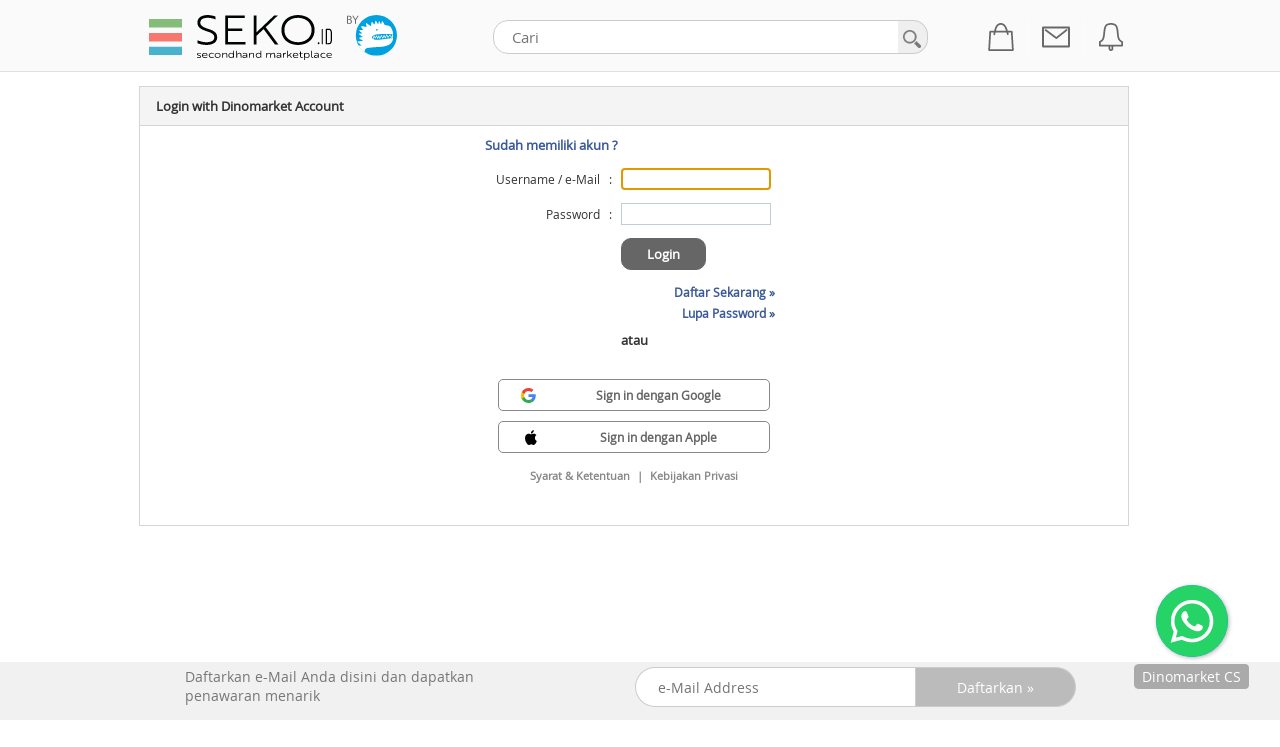

--- FILE ---
content_type: text/html; charset=UTF-8
request_url: https://www.dinomarket.com/apps/voas018a.cfm?form_login=yes&stNeed=yes&frsm=yes&urlLink=https%3A%2F%2Fwww.dinomarket.com%2Fgatrade%2FBillyCollection
body_size: 22624
content:


<!DOCTYPE HTML PUBLIC "-//W3C//DTD HTML 4.0 Transitional//EN">
<html>
<head>
<meta http-equiv="Content-Type" content="text/html; charset=iso-8859-1">
<meta http-equiv="expires" content="Mon, 06 Jan 1990 00:00:01 GMT"> 

	<title>SEKO.id - Secondhand Marketplace </title>
	<meta name="description" content='Jual - Beli - Sewa - Tukar - Donasi'>
	<meta name="keywords" content ="SEKO.id, Secondhand Marketplace, Buy, Sell, Rent, Swap, Donate, jual, beli, tukar, sewa, donasi">
	
	  
    
    <link rel="canonical" href="https://www.dinomarket.com"/> <link rel="image_src" href="https://media.dinomarket.com/system/img/icon/seko-icon-300x300.png" /> 
	<link rel="icon" type="image/png" sizes="192x192"  href="https://media.dinomarket.com/system/img/icon/seko-icon-300x300.png">
	<meta property="og:url"   content="https://www.dinomarket.com"/>
	<meta property="og:image" itemprop="image" content="https://media.dinomarket.com/system/img/icon/seko-icon-300x300.png">
	
		<meta property="og:title"       content="SEKO.id - Secondhand Marketplace "/> 
	
		<meta property="og:description"       content="Jual - Beli - Sewa - Tukar - Donasi"/> 
	
    
	
	
    <link rel="shortcut icon" href="https://media.dinomarket.com/system/img/icon/seko-icon-57x57.png" type="image/x-icon" />
    <link rel="apple-touch-icon" sizes="57x57" href="https://media.dinomarket.com/system/img/icon/seko-icon-57x57.png">
    <link rel="apple-touch-icon" sizes="60x60" href="https://media.dinomarket.com/system/img/icon/seko-icon-60x60.png">
    <link rel="apple-touch-icon" sizes="72x72" href="https://media.dinomarket.com/system/img/icon/seko-icon-72x72.png">
    <link rel="apple-touch-icon" sizes="76x76" href="https://media.dinomarket.com/system/img/icon/seko-icon-76x76.png">
    <link rel="apple-touch-icon" sizes="114x114" href="https://media.dinomarket.com/system/img/icon/seko-icon-114x114.png">
    <link rel="apple-touch-icon" sizes="120x120" href="https://media.dinomarket.com/system/img/icon/seko-icon-120x120.png">
    <link rel="apple-touch-icon" sizes="144x144" href="https://media.dinomarket.com/system/img/icon/seko-icon-144x144.png">
    <link rel="apple-touch-icon" sizes="152x152" href="https://media.dinomarket.com/system/img/icon/seko-icon-152x152.png">
    <link rel="apple-touch-icon" sizes="180x180" href="https://media.dinomarket.com/system/img/icon/seko-icon-180x180.png">
	<link rel="image_src" href="https://media.dinomarket.com/system/themes/th1/navup/pic_logo6.gif" />
	<link rel="stylesheet" href="https://www.dinomarket.com/apps/styles_2.css?ver=7" type="text/css">
	
	<link rel="stylesheet" type="text/css" href="https://www.dinomarket.com/apps/contentslider.css" />
	
	<link rel="stylesheet" type="text/css" href="https://www.dinomarket.com/modules/vjscs/css/mmMenu_1.css">
	 
	<link rel="stylesheet" type="text/css" href="https://www.dinomarket.com/modules/vjscs/css/mmMenu_3.css">
	<link rel="stylesheet" type="text/css" href="https://www.dinomarket.com/modules/vjscs/datars5/css/royalslider_4_new.css?ver=2">
	<link rel="stylesheet" type="text/css" href="https://www.dinomarket.com/modules/vjscs/datars5/css/rs-default.css?rev=160119">
	
	<link rel="stylesheet" href="https://www.dinomarket.com/apps/popup/style_3.css" />
	<link rel="stylesheet" href="https://www.dinomarket.com/apps/css/autosuggest_inquisitor_c.css" type="text/css" media="screen" charset="utf-8" />
    <link rel="stylesheet" href="https://www.dinomarket.com/apps/css/styles_autosuggestgrouping.css" type="text/css" media="screen" charset="utf-8" />
	
	<script  type="text/javascript" src="https://www.dinomarket.com/apps/contentslider.js"></script>
	
	<script  src="https://www.dinomarket.com/modules/vjscs/datars5/js/libs/jquery-3.5.1.min.js"></script>
	<script  src="https://www.dinomarket.com/modules/vjscs/datars5/js/libs/jquery.easing.1.3.min.js"></script>
	<script  src="https://www.dinomarket.com/modules/vjscs/datars5/js/mylibs/jquery.royalslider.custom.min.js"></script>
	<script  type="text/javascript" src="https://www.dinomarket.com/modules/vbrand/vbrand001j.cfm?m_id=da&frsm=yes"></script>
	
	<script  type="text/javascript" src="https://www.dinomarket.com/apps/popup/tinybox_5.js"></script> 
	<script  type="text/javascript" src="https://www.dinomarket.com/apps/js/bsn.AutoSuggest_2.1.3_c.min.js" charset="utf-8"></script>
	
	<script  language="JavaScript" type="text/javascript" src="https://www.dinomarket.com/apps/voas024f.cfm"></script>
	
	
	
		<script  language="JavaScript" type="text/javascript" src="https://www.dinomarket.com/modules/vbrand/vbrand010c.cfm?target_link=_self&frsm=yes"></script>
	
	<script  >
		function chsku(prodidz,imgurlz,prodNmz,prodUrlz){
			$('.linkrefz'+prodidz).attr("href", prodUrlz);
			$('#imgsrcz'+prodidz).attr("src", imgurlz);
			$('#prodnmz'+prodidz).html(prodNmz);
		}	
	</script>
	<script  type="text/javascript" src="https://www.dinomarket.com/apps/js/jquery.autocomplete.js" charset="utf-8"></script>
    
    
    

<style type="text/css">BODY {
	SCROLLBAR-FACE-COLOR: #ffffff; SCROLLBAR-HIGHLIGHT-COLOR: #FFffff; SCROLLBAR-SHADOW-COLOR: #E6E6E6;
	SCROLLBAR-ARROW-COLOR: #B0B7FF; SCROLLBAR-TRACK-COLOR: #ffffff;}
	
</style>
	
				<style>
				body #presence{position:fixed;z-index:1000000;top:0;right:0;padding:0;width:100%;}
				body #presence2{position:fixed;z-index:1000000;bottom:0;right:0;padding:0;width:100%;}
				</style>
			

<script   language="JavaScript1.2"> 
function fokus(){
document.frm_login.loginname.focus();
}

function valid_log()
{	
	stat = true;
  	
  	if ((document.frm_login.password.value != ""))
    	{ } else {msg = "Silakan isi Password terlebih dahulu.";stat=false;}
  	if ((document.frm_login.loginname.value != ""))
     	{ } else {msg = "Silakan isi Username / Email terlebih dahulu.";stat=false;}	  
	
	if (stat==false){
		alert(msg);  stat=true;
	}else{
	  	document.frm_login.submit()
	}
}
</script>


</head>
<body bgcolor="ffffff" topmargin="0" leftmargin="0" rightmargin="0" bottommargin="0">

		
		<center>
			
			<table cellpadding="0" cellspacing="0" border="0" width="100%">
	  			<tr>
					<td>
						<center>
							

<script> 
	function hotlineOff(){
			
		$.get("https://www.dinomarket.com/modules/vcore/vcore018e.cfm?lurl=24&type=2&from_website_id=Hotline-off-d")
		.done(function( data ) {
			alert('Waktu operasional Call Center\npukul 9 AM - 7 PM (hari kerja) dan pukul 10 AM - 6 PM (hari minggu / hari libur)');
		});
	}
	function hotlineOffM(){
			
		$.get("https://www.dinomarket.com/modules/vcore/vcore018e.cfm?lurl=24&type=2&from_website_id=Hotline-off-m")
		.done(function( data ) {
			alert('Waktu operasional Call Center\npukul 9 AM - 7 PM (hari kerja) dan pukul 10 AM - 6 PM (hari minggu / hari libur)');
		});
	}
	function hotlineOn(){
			
		$.get("https://www.dinomarket.com/modules/vcore/vcore018e.cfm?lurl=24&type=2&from_website_id=Hotline-on-d")
		.done(function( data ) {
			alert('Silakan hubungi Call Center DINOMARKET.com di Nomor 0804-111-3466 (DINO) pada pukul 9 AM - 7 PM (hari kerja) dan pukul 10 AM - 6 PM (hari minggu / hari libur)');
		});
	}
	function hotlineOnM(){
		
		$.get("https://www.dinomarket.com/modules/vcore/vcore018e.cfm?lurl=24&type=2&from_website_id=Hotline-on-m")
		.done(function( data ) {
			window.location.href="tel:08041113466";
		});
	}
	function contactWA(){
		
		$.get("https://www.dinomarket.com/modules/vcore/vcore018e.cfm?lurl=24&type=2&from_website_id=whatsapp-d")
		.done(function( data ) {
			window.location.href="https://api.whatsapp.com/send?phone=62811113466";
		});
	}
	function contactWAm(){
		
		$.get("https://www.dinomarket.com/modules/vcore/vcore018e.cfm?lurl=24&type=2&from_website_id=whatsapp-m")
		.done(function( data ) {
			window.location.href="https://api.whatsapp.com/send?phone=62811113466";
		});
		
	}
	function formCall(){
		
		$.get("https://www.dinomarket.com/modules/vcore/vcore018e.cfm?lurl=24&type=2&from_website_id=call-me-d")
		.done(function( data ) {
			TINY.box.show({url:'https://www.dinomarket.com/modules/vbrand/vbrand027f.cfm?ReqOStock=yes&ReqOStockKEY=jnbavjndafh8345jngs278&frsm=yes',close:false,boxid:'frameless',fixed:false,maskid:'bluemask',height:610,maskopacity:40});
		});
	}
	function formCallm(){
		
		$.get("https://www.dinomarket.com/modules/vcore/vcore018e.cfm?lurl=24&type=2&from_website_id=call-me-m")
		.done(function( data ) {
			window.location.href="https://www.dinomarket.com/m/vformcall.cfm";
		});
	}
	$(document).ready(function(){
		
		$(".obs-cath-hov").mouseover(function(){
			$(".obs-content-cath").show();
		});
		$(".obs-cath-hov").mouseout(function(){
			$(".obs-content-cath").hide();
		});

		$(".pass-cath").mouseover(function(){
			$(".pass-cath-cov").show();
		});
		$(".pass-cath").mouseout(function(){
			$(".pass-cath-cov").hide();
		});
		$(".top-menu").click(function(){
			if($("#account-menu").css("display")=='block'){
				$("#account-menu").hide();
				$(".overlayWrap").hide();
			}else{
				$("#account-menu").show();
				$(".overlayWrap").show();
			}
		});
		$(".pass-hv-sub").mouseover(function(){
			idsb = $(this).attr("data-href");
			$("#sub-menu-content-"+idsb).show();
			$(".sub-cath-cover").show();
			$(".obs-content-cath").show();
		});
		$(".pass-hv-sub").mouseout(function(){
			idsb = $(this).attr("data-href");
			$("#sub-menu-content-"+idsb).hide();
			$(".sub-cath-cover").hide();
			$(".obs-content-cath").hide();
		});


		$(".obs-ctus-hov").mouseover(function(){
			$(".obs-content-ctus").show();
		});
		$(".obs-ctus-hov").mouseout(function(){
			$(".obs-content-ctus").hide();
		});
		

		$(".overlayBot").click(function(){
			$("#account-menu").hide();
			$(".overlayWrap").hide();
			$("#autocomplete").val('');
			waitToSearch();

		});
		
		try {
			$.get( "https://www.dinomarket.com/m/getSC.cfm?fbw="+getStoredToken(), function( data ) {
			  top.onFBW = data.trim();
			});
		} catch (e) { };
		
		
	});

	function validSearch(){
		stat=true;
		fr=document.frm_srch;

		
		
			if(fr.keyword.value.trim()==''){
				msg='Maaf, silakan lengkapi kata kunci pencarian terlebih dahulu.';stat=false;
			}
		
		if(stat==false){
			alert(msg)
		}else{
			fr.submit();
		}
	}

	function display_cd() {
		if (document.querySelector('.fsalecd') !== null) {
			$( ".fsalecd" ).each(function( i ) {

		  		if($(this).attr("data-timeRemain") > 0){
		  			secRemain = $(this).attr("data-timeRemain");
		  			var days=0;
					var hours = Math.floor((secRemain - (days * 86400 ))/3600)
					var minutes = Math.floor((secRemain - (days * 86400 ) - (hours *3600 ))/60)
					var secs = Math.floor((secRemain - (days * 86400 ) - (hours *3600 ) - (minutes*60)))
					
					var dayz = days.toString();
					var hourz = hours.toString();
					var mintz = minutes.toString();
					var secz = secs.toString();
					
					if (dayz.length == 1) { dd_l = 0; dd_r = dayz; }
					else { dd_l = dayz.substr(0,1); dd_r = dayz.substr(1,1); }
						
					if (hourz.length == 1) { hh_l = 0; hh_r = hourz; }
					else { hh_l = hourz.substr(0,1); hh_r = hourz.substr(1,1); }
						
					if (mintz.length == 1) { mm_l = 0; mm_r = mintz; }
					else { mm_l = mintz.substr(0,1); mm_r = mintz.substr(1,1); }
					
					if (secz.length == 1) { ss_l = 0; ss_r = secz; }
					else { ss_l = secz.substr(0,1); ss_r = secz.substr(1,1); }

					$(this).find(".hh_l").html(hh_l);
					$(this).find(".hh_r").html(hh_r);
					$(this).find(".mm_l").html(mm_l);
					$(this).find(".mm_r").html(mm_r);
					$(this).find(".ss_l").html(ss_l);
					$(this).find(".ss_r").html(ss_r);

					secRemain= secRemain - 1;

					$(this).attr("data-timeRemain",secRemain);
					
					if ( (hh_l == 0) && (hh_r == 0) && (mm_l == 0) && (mm_r == 0) && (ss_r == 0) && (ss_l == 0) ){ 
					 	clearInterval(mytime);
						location.reload();
					}
		  		}
		  	});
		}
	}
	
	$(document).ready(function(){
		var mytime="";
		var refresh=1000;

		clearInterval(mytime);
		mytime=setInterval('display_cd()',refresh);
	});
</script>
<div id="talkjs-container-frame" style="border-radius:10px; overflow: hidden; border:solid 1px #e0e0e0; box-shadow: 0 0 20px #eee; position: fixed; top: 100px; right: 10px; z-index:1000; display:none; width: 90%; max-width: 630px; margin: 30px; padding: 2px; height: 400px; background-color:fff; align:center;">  
	<div align="right"><img src="https://media.dinomarket.com/system/img/Btn_exit_blue_EO.png" style="max-width:35px;cursor:pointer;"  onClick="chatOff()"></div>
	<div id="talkjs-container"  style="height: 470px;"></div>
</div>
<script>
	top.chatStatusActive = false;
	top.otData = "";
	top.onFBW = '';
	top.intervalrc = null;
	function chatOn(pID,pLnk) {
		var pIDStr = "";
		var pLnkStr = "";
		if (pID != undefined)  { pIDStr = "&PartnerID=" + pID;	}
		if (pLnk != undefined) { pLnkStr = "&wlink=" + pLnk;	}
		$('#talkjs-container-frame').show(200);
		$('#talkjs-container').html('<iframe frameborder=0 src=https://www.dinomarket.com/modules/vchat/vchat001a.cfm?sc=yes' + pIDStr + pLnkStr + '&frStore=yes scrolling=auto width=630 height=370></iframe>');
		top.chatStatusActive = true;
	}
	function chatOff() {
		$('#talkjs-container-frame').hide(200);
		$('#talkjs-container').html();
		top.chatStatusActive = false;
	}
	function refreshChat() {
		$.get( "https://www.dinomarket.com/apps/voas001ga.cfm?alert_im", function( data ) {
		  	var tdata = 0;
		  	alldata = data.trim().split('|');
		  	tdata = alldata[0];
		  	if(tdata > 0) {
		  		if(parseInt(tdata) > 9) tdata = '9+'; 
		  		$("#unread_chat").html(tdata);

		  		if ( top.otData != data.trim() ) 	{	
					var rep = 3;
					var dur = 500;
					for (r = 0;r<rep;r++) $( "#unread_chat" ).hide(dur/2).show(dur);
				}
				top.otData = data.trim();
		  	}else {
		  		$("#unread_chat").html("");
		  	}
	  	});
	  	try {    if (top.onFBW.trim().split('|')[3] == '1') { clearInterval(top.intervalrc) }	} catch(e) {}
	}
	
	top.intervalrc = window.setInterval(refreshChat,60000);
</script>

<link rel="stylesheet" href="https://www.dinomarket.com/apps/include/css/style_4n.css" type="text/css" media="screen, projection"/>
<style>
	.overlayWrap{bottom:0;left:0;width:100%;height:100%;position:absolute;right:0;z-index:105;display:none}.overlayTop{height:71px}.overlayBot{background-color:#000;opacity:.4;width:100%;float:left;height:90%;cursor:pointer}@keyframes blink{from{color:#6cc8ee}to{color:#fff}}blink{animation:blink 1s infinite}.bckor{z-index:-1}ul.dropdown li a{padding:7px 8px}#navup-obs{cursor:pointer}#navup-passer{cursor:pointer}
	.obs-content-main{float:left;width:96%}.left-padd{padding-left:20px!important;width:244px!important}.linkdivleft{color:#333}.linkdivleft:visited{color:#333}
	.obs-content-cath{display:none;position:absolute;border:solid 1px #ccc;width:208px;background-color:#fff;border-radius:0 0 5px 5px;float:left;top:71px;left:291px}

	.obs-content-ctus{
		display:none;
		position:absolute;
		border:solid 1px #ccc;width:208px;
		background-color:#fff;
		border-radius:0 0 5px 5px;
		float:left;
		
			top:227px;
		
		left:291px;
	}

	.obs-cath{display:none;position:absolute;border:solid 1px #ccc;width:208px;background-color:#fff;border-radius:0 0 5px 5px;float:left;top:251px;left:291px}.pass-cath-cov{display:none;position:absolute;border:solid 1px #ccc;width:208px;background-color:#fff;border-radius:0 0 5px 5px;float:left;top:-1px;left:267px;z-index:5}.passer-nav-content{display:none;position:absolute;border:solid 1px #ccc;width:208px;background-color:#fff;border-radius:0 0 5px 5px;left:0;z-index:5;top:90%}
	.content-item-arrow{background-color:#fff;border-bottom:solid 1px #ccc;color:#333;padding:8px 5px;font-size:13px;cursor:pointer;width:100%;text-align:left}
	.content-item-arrow:last-child{border-bottom:0;border-radius:0 0 5px 5px}
	.content-item-arrow:hover{background-color:#efefef}
	.content-item-arrow.pass{width:95%}
	.content-item{background-color:#fff;border-bottom:solid 1px #ccc;color:#333;padding:8px 5px;font-size:13px;cursor:pointer;width:100%;text-align:left}
	.content-item:hover{background-color:#efefef}.content-item.pass{width:95%}.sub-cath-cover{position:absolute;left:499px;background-color:#fff;top:53px;border:solid 1px #ccc;z-index:5;max-width:499px;display:none}.brand-content-cover{position:absolute;left:646px;background-color:#fff;top:-1px;border:solid 1px #ccc;z-index:5;display:none}.submenu-con{height:565px;overflow-y:scroll;display:none;max-width:499px}.imgs{max-width:225px}.obs-cathx{width:95%}.obs-contentx{width:88px;margin:10px 5px;display:inline-flex}.content-item.pass-cath{width:95%}
	#account-menu{position:absolute;left:0;width:290px;border:solid 1px #ccc;background-color:#fff;margin-top:15px;display:none;padding-bottom:10px;border-radius:0px 0px 15px 0px}
	#navHead{padding:10px 10px 10px 10px;background-color:#fafafa;box-shadow:0 2px #e1e1e1;height:100px}.profile-img{border-radius:50%;width:45px;margin-left:8px}
	#topdv{height:45px;background-color:#fafafa;width:98%;color:#fff}
	#bottomdv{height:50px;width:98%}
	#imgtop{float:left;width:60px;top:30%;bottom:5px}#imgbottom{width:100%;text-align:left;height:100%;padding:22px 0 0 8px}
	#texttop{color:#fff;float:left;margin-top:13px;bottom:100px;font-size:13px;font-family:open_sansregular,Tahoma,Helvetica}
	.nvtop-btn{display:inline;width:70px;padding:5px 13px 5px 13px;background-color:#9c9c9c;color:#fff;border:1px solid #9c9c9c;border-radius:0;text-align:center;outline:0;position:relative;font-size:13px}.menu-list{display:block;padding:10px 15px;font-size:13px;width:100%;cursor:pointer;margin:0 auto;box-sizing:border-box}.menu-list{border-bottom:solid 1px #ccc}.menu-content{display:inline-table;width:70%;text-align:left;position:relative;font-size:13px}.menu-content:last-child{color:#333;text-align:right;font-size:13px;width:30%}
	.corner-profile{cursor:pointer;}
	.btnFildtop {
	    border-radius: 14px;
	    padding: 3px 10px;
	    font-family: open_sansregular,Tahoma,Arial;
	    font-size: 12px;
	    color: #555;
	    background-color: #fff;
	    border: solid 1px #999;
	    cursor: pointer;
	    -webkit-user-select: none;
	    -moz-user-select: none;
	    -moz-appearance: none;
	    -webkit-appearance: none;
	    outline: none;
	}
	.fsale-timer {
		font-family: open_sansregular, Tahoma, Arial, Helvetica;
		font-size: 11px; 
		color: #666666;
		font-weight:bold;
		text-align: center;
	}
	#navup-obs{font-family:open_sansregular,Tahoma,Arial;font-size:17px;color:#888}#navup-passer{font-family:open_sansregular,Tahoma,Arial;font-size:17px}.toptop{font-face:arial;font-size:13px;margin-top:0;width:100%;background-color:#e0e0e0;height:2px}.top{font-face:arial;font-size:13px;margin-top:5px;text-align:left}.top strong{padding-left:15px}.navtopA a{color:#333}.navtopA a:hover{color:#00a1e0}.strip{height:1px;background-color:#e0e0e0;display:block}hr{border:0;height:0;border-top:1px solid rgba(0,0,0,.1);border-bottom:1px solid rgba(255,255,255,.3)}.subtext a{color:#333}.subtext a:hover{color:#00a1e0}.subtext2 a{color:#333}.subtext2 a:hover{color:#00a1e0}.subs{margin-left:17px;height:auto;width:290px}.subtext{margin:5px 5px 17px 10px;text-align:left;float:left;width:205px;height:18px;font-face:arial;font-size:13px}.divimg{width:290px;height:300px}.divider{clear:both;height:50px}.shdwBot{height:10px;-webkit-box-shadow:inset 0 -5px 5px 0 rgba(0,0,0,.26);-moz-box-shadow:inset 0 -5px 5px 0 rgba(0,0,0,.26);box-shadow:inset 0 -5px 5px 0 rgba(0,0,0,.26)}.sub-os{position:absolute;left:-147px;top:251px;width:490px;border-top:none;border:1px solid #ccc;border-radius:0 5px 5px 5px;background-color:#fff;z-index:50;cursor:default;font-size:13px;display:none;min-height:182px;line-height:1.3em;-webkit-box-shadow:4px 4px 5px 0 rgba(50,50,50,.18);-moz-box-shadow:4px 4px 5px 0 rgba(50,50,50,.18);box-shadow:-4px -4px -5px 0 rgba(50,50,50,.18)}#subtext2{padding-left:10px}
	.nav-elx{display:inline-table;text-align:center;width:30px;vertical-align:middle;float:left;border-radius:4px;position:relative}.nav-elx.active{background-color:#f4f4f4}i.right.arrow{border:solid #ccc;border-width:0 5px 5px 0;display:inline-block;padding:5px;border-radius:1px;margin-right:5px;margin-top:8px;position:absolute;left:5%}.right.arrow{transform:rotate(-45deg);-webkit-transform:rotate(-45deg)}.off-text{line-height:14px;text-align:left}.fade-text{font-size:13px}.fade-text.grey{color:#666}.bold-text{font-weight:700}.bold-text.blue{color:#0a76b6}.bold-text.red{color:#b41500}.img-li{width:20px;float:left;margin-right:10px}.div_ic_kategori{border-radius:5px;width:45px;position:relative;cursor:pointer}
	.btn-general{padding: 6px 20px;font-size: 13px;font-family:open_sansregular,Tahoma,Arial;text-align: center;border-radius: 10px;font-weight: bold;cursor: pointer;transition: all 200ms linear;-webkit-appearance:none;-moz-appearance:none;min-width: 85px;}
	.blu{border:solid 1px #666666;background-color: #666666;color: #ffffff;}
	.wht{border:solid 1px #666666;background-color: #ffffff;color: #666666;}
</style>
<div id="overlayWrap" class="overlayWrap">
	<div id="overlayTop" class="overlayTop"></div>
	<div id="overlayBot" class="overlayBot">
	</div>
</div>



<table border="0" cellspacing="0" cellpadding="0" width="100%"> 
	<tr>
		<td style="z-index:1;" width="100%">
			<center>
				<table cellpadding="0" cellspacing="0" border="0" width="100%">
					<tr><td height="71"></td></tr>
					<tr>	    
						<td valign="top" align="center">
							<div style="position: relative;">
								<div id="navz" style="top:0px;width:100%;z-index: 999;position: fixed;background-color: #fafafa;">
									<table cellpadding="0" cellspacing="0" width="100%" border="0">
										<tr >
											<td height="71" valign="middle" align="center">

												<table style="position:relative;height: 71px;box-sizing:border-box; " cellpadding="0" width="1002" cellspacing="0" border="0">
													<tr>	
														<td valign="top">
															<div style="position: relative;">
																<div style="position: fixed;top:0px;z-index: 7;">
																	<table cellpadding="0" cellspacing="0" border="0" width="1002" >
																		<tr><td height="12"></td></tr>
																		<tr>
																			<td valign="middle" width="10"></td>
																			<td valign="middle" width="33" align="center">
																				<img src="https://media.dinomarket.com/system/img/ic_sk_burger_r2.svg" width="33" class="corner-profile top-menu">
																				<div id="account-menu">
																					<div style="position: relative;">
																						<div id="navHead">
																							<div id="topdv">
																								<div id="imgtop">
																									
																										<img src="https://media.dinomarket.com/system/img/ic_sb_profile.svg" class="profile-img" onError="this.onerror=null;this.src='https://media.dinomarket.com/system/img/ic_sb_profile.svg';" />
																									
																								</div>
																								
																									<div id="texttop">
																										<a class="nvtop-btn" href="https://www.dinomarket.com/apps/voas018a.cfm?form_login=yes&stNeed=yes&frsm=yes"><font color="#fff" class="btn-txt"><b>Login</b></font></a>
																									</div>
																								
																							</div>
																							<div id="bottomdv">
																								<div id="imgbottom">
																									<a class="nvtop-btn" href="https://www.dinomarket.com/gatrade"><font color="#FFFFFF" class="btn-txt"><b>Home</b></font></a>
																									
																									<a class="nvtop-btn" href="https://www.dinomarket.com/apps/voas019a.cfm?m_id=du&frsm=yes"><font color="#FFFFFF" class="btn-txt"><b>Track Orders</b></font></a>
																								</div>
																							</div>
																						</div>
																					</div>
																					<div class="menu-list obs-cath-hov">
																						<div class="menu-content obs-cath-hov">Kategori</div><div class="menu-content obs-cath-hov"><img src="https://media.dinomarket.com/system/img/ic_arrow_navleft_4.png"></div>
																					</div>
																					
																					<a href="https://www.dinomarket.com/Gatrade/register" class="linkdivleft">
																						<div class="menu-list"  >
																							<div class="menu-content" style="font-weight:bold">Menjadi Merchant </div><div class="menu-content"></div>
																						</div>
																					</a>
																					<a  href="https://www.dinomarket.com/modules/dinomarket/vdinomarket038a.cfm?help4b=yes&frsm=yes" class="linkdivleft">
																						<div class="menu-list" style="border-bottom: 0px;">
																							<div class="menu-content">Hubungi Kami</div><div class="menu-content"></div>
																						</div>
																					</a>
																					
																				</div>

																				
																					<div class="obs-content-cath obs-cath-hov">
																						
																							<div class="content-item-arrow pass pass-hv-sub" data-href="1"><a href="https://www.dinomarket.com/modules/vbrand/vbrand010ab.cfm?searchall=yes&stype_detail=1&vw=Smartphone%20%26%20Tablet&stype=1&cathTags=yes&typetags=1&frid=334&cathid=0&frsm=yes" style="text-decoration: none;color: #333;"><img width="30" src="https://media.dinomarket.com/system/img/gatrade_cath_icn_smartphone_1.png"  class="img-li">Smartphone & Tablet</a></div>
																							
																							<div class="content-item-arrow pass pass-hv-sub" data-href="2"><a href="https://www.dinomarket.com/modules/vbrand/vbrand010ab.cfm?searchall=yes&stype_detail=1&vw=Gadget%20%26%20Aksesoris&stype=1&cathTags=yes&typetags=1&frid=343&cathid=0&frsm=yes" style="text-decoration: none;color: #333;"><img width="30" src="https://media.dinomarket.com/system/img/gatrade_cath_icn_kabel_1.png"  class="img-li">Gadget & Aksesoris</a></div>
																							
																							<div class="content-item-arrow pass pass-hv-sub" data-href="3"><a href="https://www.dinomarket.com/modules/vbrand/vbrand010ab.cfm?searchall=yes&stype_detail=1&vw=Headphone%20%26%20Speaker&stype=1&cathTags=yes&typetags=1&frid=341&cathid=0&frsm=yes" style="text-decoration: none;color: #333;"><img width="30" src="https://media.dinomarket.com/system/img/gatrade_cath_icn_headphone_1.png"  class="img-li">Headphone & Speaker</a></div>
																							
																							<div class="content-item-arrow pass pass-hv-sub" data-href="4"><a href="https://www.dinomarket.com/modules/vbrand/vbrand010ab.cfm?searchall=yes&stype_detail=1&vw=Kamera%20%26%20Video&stype=1&cathTags=yes&typetags=1&frid=337&cathid=0&frsm=yes" style="text-decoration: none;color: #333;"><img width="30" src="https://media.dinomarket.com/system/img/gatrade_cath_icn_kamera_1.png"  class="img-li">Kamera & Video</a></div>
																							
																							<div class="content-item-arrow pass pass-hv-sub" data-href="5"><a href="https://www.dinomarket.com/modules/vbrand/vbrand010ab.cfm?searchall=yes&stype_detail=1&vw=Komputer%20%26%20Alat%20Kantor&stype=1&cathTags=yes&typetags=1&frid=336&cathid=0&frsm=yes" style="text-decoration: none;color: #333;"><img width="30" src="https://media.dinomarket.com/system/img/gatrade_cath_icn_laptop_1.png"  class="img-li">Komputer & Alat Kantor</a></div>
																							
																							<div class="content-item-arrow pass pass-hv-sub" data-href="6"><a href="https://www.dinomarket.com/modules/vbrand/vbrand010ab.cfm?searchall=yes&stype_detail=1&vw=Mainan%2C%20Hobi%20%26%20Olahraga&stype=1&cathTags=yes&typetags=1&frid=344&cathid=0&frsm=yes" style="text-decoration: none;color: #333;"><img width="30" src="https://media.dinomarket.com/system/img/gatrade_cath_icn_games_1.png"  class="img-li">Mainan, Hobi & Olahraga</a></div>
																							
																							<div class="content-item-arrow pass pass-hv-sub" data-href="7"><a href="https://www.dinomarket.com/modules/vbrand/vbrand010ab.cfm?searchall=yes&stype_detail=1&vw=Alat%20Kesehatan%20%26%20Personal&stype=1&cathTags=yes&typetags=1&frid=348&cathid=0&frsm=yes" style="text-decoration: none;color: #333;"><img width="30" src="https://media.dinomarket.com/system/img/gatrade_cath_icn_hairdryer_1.png"  class="img-li">Alat Kesehatan & Personal</a></div>
																							
																							<div class="content-item-arrow pass pass-hv-sub" data-href="8"><a href="https://www.dinomarket.com/modules/vbrand/vbrand010ab.cfm?searchall=yes&stype_detail=1&vw=Alat%2FElektronik%20Rumah%20Tangga%20%26%20Dapur&stype=1&cathTags=yes&typetags=1&frid=349&cathid=0&frsm=yes" style="text-decoration: none;color: #333;"><img width="30" src="https://media.dinomarket.com/system/img/gatrade_cath_icn_oven_1.png"  class="img-li">Alat/Elektronik Rumah Tangga & Dapur</a></div>
																							
																							<div class="content-item-arrow pass pass-hv-sub" data-href="9"><a href="https://www.dinomarket.com/modules/vbrand/vbrand010ab.cfm?searchall=yes&stype_detail=1&vw=Buku%20%26%20Majalah&stype=1&cathTags=yes&typetags=1&frid=350&cathid=0&frsm=yes" style="text-decoration: none;color: #333;"><img width="30" src="https://media.dinomarket.com/system/img/gatrade_cath_icn_books_1.png"  class="img-li">Buku & Majalah</a></div>
																							
																							<div class="content-item-arrow pass pass-hv-sub" data-href="10"><a href="https://www.dinomarket.com/modules/vbrand/vbrand010ab.cfm?searchall=yes&stype_detail=1&vw=Baju%2C%20Celana%20%26%20Jaket&stype=1&cathTags=yes&typetags=1&frid=351&cathid=0&frsm=yes" style="text-decoration: none;color: #333;"><img width="30" src="https://media.dinomarket.com/system/img/gatrade_cath_icn_cloth_1.png"  class="img-li">Baju, Celana & Jaket</a></div>
																							
																							<div class="content-item-arrow pass pass-hv-sub" data-href="11"><a href="https://www.dinomarket.com/modules/vbrand/vbrand010ab.cfm?searchall=yes&stype_detail=1&vw=Sepatu%2C%20Tas%2C%20%26%20Jam%20Tangan&stype=1&cathTags=yes&typetags=1&frid=352&cathid=0&frsm=yes" style="text-decoration: none;color: #333;"><img width="30" src="https://media.dinomarket.com/system/img/gatrade_cath_icn_shoes_1.png"  class="img-li">Sepatu, Tas, & Jam Tangan</a></div>
																							
																					</div>
																				
																			</td>
																			<td valign="middle" width="15"></td>
																			<td valign="middle" width="250" align="left">
																				<table cellpadding="0" border="0" cellspacing="0" >
																					<tr>
																						<td valign="top" align="left"><a href="https://www.dinomarket.com/gatrade"><img src="https://media.dinomarket.com/system/img/ic_sk_sm_logo_r4.svg" border="0" alt="dinomarket" height="45"></a></td>
																						<td valign="top" align="center" width="15"></td>
																						
																						<td valign="top" align="left"><a href="https://www.dinomarket.com"><img src="https://media.dinomarket.com/system/img/ic_sk_by_dino_r3.svg" border="0" alt="dinomarket" width="50"></a></td>
																					</tr>
																				</table>
																			</td>
																			<td valign="middle" width="46" align="center"></td>
																			<td valign="middle" width="440">
																				<style>
																					.kyw-cont{height:30px;font-size:15px;padding-left:5px;width:90%;outline:0;font-family:open_sansregular,Tahoma,Arial;-webkit-appearance:none;-moz-appearance:none;border:none;float:left;margin-left:13px;margin-top:1px}
																					#container-src{border:solid 1px #ccc;border-radius:15px 0 0 15px;width:100%;height:32px;background-color: #fff;}
																					#resetSrc{
																						width:20px;display:inline-block;margin-top:6px;cursor:pointer;margin-right:5px;
																							
																							display:none
																						
																					}
																					.search-content-MP{display:inline-table;float:left;text-align:center;vertical-align:middle;transition:all 250ms linear;width:405px}.search-content-MP:nth-of-type(2){border-radius:0 15px 15px 0;background-color:#efefef;padding:6px 11px;border:solid 1px #ccc;border-left:0;height:20px;width:7px;position:relative}.search-content-MP:nth-of-type(2) input[type=image]{width:18px;top:9px;position:absolute;left:5px;outline:0}.search-cov-x{position:relative}.dropdown-menu-cover{position:absolute;top:34px;border:solid 1px #ccc;background-color:#fff;display:none;width:135px;border-top:0;left:13px;border-radius:0 0 10px 10px}
																					.dropdown-content{display:block;width:100%;padding:6px 3px;font-size:14px;border-bottom:solid 1px #ccc;color:#33cccc;font-weight:700;cursor:pointer;max-width:129px}.dropdown-content:last-child{border-bottom:0;color:#b41500;border-radius:0 0 10px 10px}.dropdown-content:hover{background-color:#efefef}.dropdown-content.active{background-color:#efefef}.search-cover{min-height:110px}
																				</style>
																				<form name="frm_srch" action="https://www.dinomarket.com/modules/vbrand/vbrand010ab.cfm" method="get" target="_self" style="margin: 0px;" onsubmit="validSearch(); return false;">
																					
																						<input type="hidden" value="yes" name="frsm">
																					
																					<input type="hidden" name="sel_searchtyp" value="4"/>
																					
																					<div id="rightSearch" class="search-cov-x">
																						
																						<div class="search-content-MP">
																							<div id="container-src">
																								<input type="text" name="keyword" autocomplete="off" id="autocomplete" value="" placeholder="Cari" class="kyw-cont">
																									
																								<img src="https://media.dinomarket.com/system/img/icn_x_close_top.svg" id="resetSrc">
																							</div>
																						</div>
																						<div class="search-content-MP">
																							<input type="image" src="https://media.dinomarket.com/docs/GC/Assets/src_icn_yopakai_g.png">
																						</div>
																						<div style="display:none">
																							<div class="sSuggest" id="sSuggest">
																								<div class="sSuggestCat"></div><div class="sSuggestMore">more</div>
																								<div class="sSuggestTable" id="sSuggestTable" width="100%"  cellspacing="0" cellpadding="0">
																									<div class="sSuggestRec" id="sSuggestRec" >
																										<div class="sSuggestImg">
																											<img class="sSuggestImage" id="sSuggestImage" >
																										</div>
																										<div class="sSuggestLabel">
																											<span ></span>
																										</div>
																									</div>
																								</div>
																								<div class="sSuggestFooter"></div>
																							</div>
																						</div>
																						<div class="searchResDiv" >
																						</div>
																						
																						<script>
																							
																							var inBuffer = "";
																							var myTimeout;
																							var getSearch;
																							var currSel = -1;
																							
																							function waitToSearch() {
																								clearTimeout(myTimeout);
																								myTimeout = setTimeout( inSearch ,0)
																							}
																							
																							function inSearch(){
																								inBuffer = $("#autocomplete").val();
																								
																								if ($("#autocomplete").attr('data-keyword') == inBuffer) return;
																								$("#autocomplete").attr('data-keyword',inBuffer);

																								if ($("#autocomplete").val()=="") {
																									$('.searchResDiv').hide();
																									$('#resetSrc').hide();
																								}  else {
																									$('.searchResDiv').show();
																									$('#resetSrc').css("display", "inline-block");
																									$(".overlayWrap").show();
																								}

																								if (inBuffer != "") {
																									$('.searchResDiv').html('<img src="https://media.dinomarket.com/system/img/icn_preloader_2.gif" style="position: relative;left: -43%;top: 0px;width: 25px;margin:10px;transform: translateX(-50%);">').show();
																								}
																								

																								reg = new RegExp(inBuffer.replace(/[.*+?^${}()|[\]\\]/g, '\\$&'), 'gi');
																								if (getSearch) 	getSearch.abort();
																								getSearch = $.post( "https://www.dinomarket.com/apps/voas001z_sm.cfm?frsm=yes", { term: inBuffer })
																								  .done(function( data ) {
																										try{
																											$('.searchResDiv').html('');
																											currSel = -1;
																											suggestData =  JSON.parse(jQuery.trim(data));

																											if (suggestData.suggestions.length == 0) {
																												$('.searchResDiv').hide();
																												return;
																											}
																										
																											for (sd = 0; sd	 < suggestData.suggestions.length; sd++) {
																												var categoryName = suggestData.suggestions[sd].data.category;
																												if (categoryName =="Preowned"){
																													categoryName = "Gatrade"
																												}
																												var categoryType = suggestData.suggestions[sd].data.typeCat;
																												var categorySearchTab = 5;
																												var suggestLink = suggestData.suggestions[sd].dlinkz;
																												var suggestLabel = suggestData.suggestions[sd].value.substr(0,100);
																												var suggestLabelFmt = '<span>'+suggestLabel.replace(reg, function(str) {return '<b>'+str+'</b>'})+'</span>';
																												var suggestPic = suggestData.suggestions[sd].picz;
																												
																												if ($('#sSuggest'+categoryType).attr('id') == undefined) {
																													$('#sSuggest').clone().attr("id",'sSuggest'+categoryType).appendTo( ".searchResDiv" );
																													$('#sSuggest'+categoryType).find('.sSuggestCat').html(categoryName);
																													$('#sSuggest'+categoryType).find('.sSuggestRec').attr('id','sSuggestRec'+sd);
																													$('#sSuggest'+categoryType).find('.sSuggestMore').addClass('sSuggestItem');
																													
																													
																														$('#sSuggest'+categoryType).find('.sSuggestMore').attr('data-link','https://www.dinomarket.com/modules/vbrand/vbrand010ab.cfm?frsm=yes&tab=' + categorySearchTab + '&vw=' + inBuffer);
																													
																													  
																													
																													$('#sSuggest'+categoryType).find('.sSuggestMore').on('click',function () {
																														$("#autocomplete").val(inBuffer);
																														location.href=$(this).attr('data-link');
																													})
																												} else {
																													var stTable = $('#sSuggest'+categoryType).find('.sSuggestTable');
																													$('#sSuggestRec').clone().attr("id",'sSuggestRec'+sd).appendTo(stTable);
																												}

																												$('#sSuggestRec'+sd).find('.sSuggestLabel').html(suggestLabelFmt);
																												$('#sSuggestRec'+sd).attr('data-category',categoryType);
																												$('#sSuggestRec'+sd).attr('data-value',suggestLabel);
																												$('#sSuggestRec'+sd).addClass('sSuggestItem');

																												if ((categoryType == '0') || (categoryType == '1') || (categoryType == '3')) {
																													$('#sSuggestRec'+sd).attr('data-link',suggestLink);
																													$('#sSuggestRec'+sd).find('#sSuggestImage').attr('src','https://media.dinomarket.com/m/images/Icon_DM_Search_White.svg');
																												}else if (categoryType == '4'){
																													$('#sSuggestRec'+sd).attr('data-link',suggestLink);
																													$('#sSuggestRec'+sd).find('.sSuggestImage')
																														.removeClass("sSuggestImage")
																														.addClass("sSuggestImage2")
																													if (suggestPic != undefined) {
																														$('#sSuggestRec'+sd).find('#sSuggestImage').attr('src',suggestPic);
																													} else {
																														$('#sSuggestRec'+sd).find('#sSuggestImage').attr('src','https://media.dinomarket.com/docs/imgLogoOS/icn_placeholder_store_1.jpg');
																													}
																												}

																												$('#sSuggestRec'+sd).on('click',function () {
																													$("#autocomplete").val($(this).attr('data-value'));
																													linkgoto = encodeURI($(this).attr('data-link'));
																													location.href=linkgoto;
																												});
																												$('#sSuggestRec'+sd).on('mouseover',function () {
																													$('.sSuggestItem').removeClass('sSuggestItemHovered');
																													currSel = -1;
																												});
																												
																											}
																										

																										} catch(e) {}
																									});
																								}
																							
																							$("#autocomplete").keyup(waitToSearch);
																							$('#resetSrc').on('click',function () {
																								$("#autocomplete").val('');
																								waitToSearch();
																								$("#autocomplete").focus();
																								$("#account-menu").hide();
																								$(".overlayWrap").hide();
																							})
																							$("#autocomplete").on('keydown',function (event) {
																								var ilength = $('.sSuggestItem').length;
																								switch(event.which) {
																									case 38:	
																										if (currSel <= 0) { currSel = ilength-- };
																										currSel--;
																										$('.sSuggestItem').removeClass('sSuggestItemHovered');
																										$('.sSuggestItem').eq(currSel).addClass('sSuggestItemHovered');
																										$('.sSuggestItem').eq(currSel)[0].scrollIntoView( {block: 'center'});
																										console.log($('.sSuggestItem').eq(currSel).parent().scrollTop() , $('.sSuggestItem').eq(currSel)[0].offsetTop);
																										break;
																									case 40:	
																										if (currSel >= ilength-1) { currSel = -1 };
																										currSel++;
																										$('.sSuggestItem').removeClass('sSuggestItemHovered');
																										$('.sSuggestItem').eq(currSel).addClass('sSuggestItemHovered');
																										$('.sSuggestItem').eq(currSel)[0].scrollIntoView({ block: 'center'});
																										console.log($('.sSuggestItem').eq(currSel)[0].offsetTop);
																										break;
																									case 13:	
																										if (currSel > -1) {
																											event.preventDefault();
																											event.stopPropagation();
																											linkgoto = encodeURI($('.sSuggestItem').eq(currSel).attr('data-link'));
																											location.href=linkgoto;
																											return false;
																										}
																										break;
																									default:
																										
																								}
																							})
																						</script>
																						<style>
																							.searchResDiv{position:absolute;top:33px;width:358px;background-color:#fff;padding:10px;border:solid 1px #ccc;overflow:auto;border-radius:0 0 0 15px;box-shadow:0 10px 20px 0 #00000020;display:none;height: 55vh;right: 43px;}
																							.sSuggest{text-align:left}.sSuggestCat{font-weight:700;color:#666;display:inline-block;margin-right:10px;max-width:85%;font-size:13px}.sSuggestTable{width:100%;padding:2px}.sSuggestRec{display:flex;background-color:#fff;transition:background-color .5s ease;cursor:pointer;height:35px;border-radius:10px;margin:1px}.sSuggestRec:hover{background-color:#f0f0f0;transition:background-color .1s ease}.sSuggestImg{display:flex;align-items:center;height:30px;padding:0 5px 0 10px}.sSuggestImage{display:flex;align-items:center;filter:invert(20%);max-width:15px;max-height:15px;padding-left:5px;padding-right:5px}.sSuggestImage2{display:flex;align-items:center;border-radius:30px;max-width:25px;max-height:25px}.sSuggestLabel{display:flex;align-items:center;color:#666;padding:2px;vertical-align:middle;font-size:12px;overflow: hidden;display: -webkit-box;-webkit-line-clamp: 2;-webkit-box-orient: vertical;}.sSuggestMore{outline:0;color:#3e3e3e;border:solid 1px #969696;background-color:#fff;transition:background-color .5s ease;border-radius:10px;width:10%;padding:2px;text-align:center;cursor:pointer;display:inline-block;font-size:10px}.sSuggestMore:hover{background-color:#f0f0f0;transition:background-color .1s ease}.sSuggestFooter{height:20px}
																							.sSuggestBlock{display:inline-block;background-color:#fff;transition:background-color .5s ease;border-radius:15px;width:100px;margin:2px;text-align:center;cursor:pointer}.sSuggestBlockLabel{display:none}.sSuggestBlock:hover{background-color:#f0f0f0;transition:background-color .1s ease}.sSuggestBlockImg{display:inline-flex;align-items:center;vertical-align:middle;height:30px;padding:0 5px 0 5px}.sSuggestBlockImage{max-width:90px;max-height:28px;filter:grayscale(1)}.sSuggestItemHovered{background-color:#f0f0f0;transition:background-color .1s ease}
																						</style>
																					</div>
																				</form>	

																			</td>
																			<td align="right" valign="middle" width="45" ></td>
																			<td valign="middle" width="45" align="center" style="position: relative;cursor: pointer" onClick="window.location.href='https://www.dinomarket.com/apps/voas018a.cfm?form_login=yes&stNeed=yes&frsm=yes&urlLink='+document.URL">
																				
																					<a href="https://www.dinomarket.com/apps/voas018a.cfm?form_login=yes&stNeed=yes&frsm=yes"><img src="https://media.dinomarket.com/system/img/ic_sk_menu_bag.svg" width="28"></a>
																				
																			</td>
																			<td valign="middle" align="center" width="10"><img src="https://media.dinomarket.com/system/themes/th1/navup/pic_div_clear.png" border="0"></td> 
																			<td valign="middle" width="45" align="center" style="position: relative;">
																				
																					<a href="https://www.dinomarket.com/apps/voas018a.cfm?form_login=yes&stNeed=yes&frsm=yes" ><img src="https://media.dinomarket.com/system/img/ic_sk_menu_msg_r1.svg" width="28"></a>
																				
																			</td>
																			<td valign="middle" align="center" width="10"><img src="https://media.dinomarket.com/system/themes/th1/navup/pic_div_clear.png" border="0"></td> 
																			<td valign="middle" width="45" align="center" style="position: relative;">
																				
																					<a href="https://www.dinomarket.com/apps/voas018a.cfm?form_login=yes&stNeed=yes&frsm=yes"><img src="https://media.dinomarket.com/system/img/ic_sk_menu_bell_r1.svg" width="28"></a>
																					 
																			</td>
																			<td width="8" valign="middle"><img src="https://media.dinomarket.com/system/img/div_transp.gif" border="0" width="5" height="1"></td>
																		</tr>
																		<tr><td height="4"></td></tr>
																	</table>
																</div>
															</div>
															
														</td>
													</tr>
												</table>
											</td>
										</tr>	
										<tr><td height="1" bgcolor="e0e0e0"></td></tr> 
									</table>
								</div>
							</div>
						</td>
					</tr>
				</table>	
			</center>
		</td>
	</tr>
	<tr><td height="15"></td></tr>
</table> 

						</center>			
					</td>	
	 			</tr>
	  		<tr>
	    		<td>
					<center>
						<table cellpadding="0" cellspacing="0" border="0" width="1002" style="min-height: 80vh;">
							
							<tr>
		  						<td valign="top">
	  
	  	<form method="POST" name="frm_login" target="_self" action="https://www.dinomarket.com/apps/voas018a.cfm?text_mode=yes&frsm=yes">	  
		  	<input type="Hidden" name="urlLink" value="https://www.dinomarket.com/gatrade/BillyCollection"> 
				<table border="0" width="990" cellspacing="1" cellpadding="0" bgcolor="D5D5D5">
			
		  		<tr>
		    		<td width="100%" valign="top" bgcolor="FFFFFF" >
			    		<table border="0" width="100%" cellspacing="0" cellpadding="0" bgcolor="FFFFFF">	
											
								<tr bgcolor="F4F4F4">
					  				<td colspan="3" height="18" align="center">
					  					<table border="0" width="100%" cellspacing="10" cellpadding="0">
				          					<tr>
				            					<td width="100%" class="TypeG_SubSubTitle">
							  						<table cellpadding="0" cellspacing="0" border="0">
							    						<tr>
								  							<td class="TypeG_SubSubTitle">
																
																		&nbsp;&nbsp;Login with Dinomarket Account
																	
															</td>
														</tr>
							  						</table>
												</td>
				          					</tr>
				        				</table>
					  				</td>
								</tr>
								<tr>
						  			<td colspan="3" height="1" bgcolor="D5D5D5"><input type="hidden" name="stNeed" value="yes"></td>
								</tr>
							
							<tr>
					  			<td colspan="3" align="center">
								  	<table border="0" width="255" cellspacing="0" cellpadding="0" bgcolor="FFFFFF">
								  		
												<tr>
												  	<td colspan="3" height="10"></td>
												</tr>
												<tr>
												  	<td></td>
												  	<td colspan="2" align="left" class="TypeD_Content">
												   		<font color="3B5998"><b>Sudah memiliki akun ?</b></font>
												   	</td>
												</tr>
																		
											<tr>
											  	<td colspan="3" height="10"></td>
											</tr>
										
										
										<tr>
					                 	 	<td width="5%"></td>
						                  	<td width="90%">
											  	<table border="0" width="300" cellspacing="2" cellpadding="2">
							                    	<tr>
								                      	<td align="right" class="TypeE_ContentSmall">
								                      		<font color="333333">Username 
																/ e-Mail
														  	</font>
													  	</td>
													  	<td width="3%" align="center" class="TypeE_ContentSmall"><font color="333333">&nbsp;:&nbsp;</font></td>
								                      	<td class="TypeE_ContentSmall">
															
																<input type="text" name="loginname" value="" style="width:150px; height:22px; padding:2px;border-style:solid; border-width:1px; border-color:BACFDA; text-align:left; padding-left:3; font-size:8pt; background-color: rgb(255,255,255)">											
															
													  	</td>
							                    	</tr>
													<tr>
							                      		<td height="5" colspan="3"></td>
							                    	</tr>
							                    	<tr>
							                      		<td align="right" class="TypeE_ContentSmall"><font color="333333">Password</font></td>
												  		<td align="center" class="TypeE_ContentSmall"><font color="333333">&nbsp;:&nbsp;</font></td>
							                      		<td><input type="password" name="password" style="width:150px;height:22px; padding:2px; border-style:solid; border-width:1px; border-color:BACFDA; text-align:left; padding-left:3; font-size:8pt; background-color: rgb(255,255,255)"></td>
							                    	</tr>
							                    	
													<tr>
							                      		<td height="5" colspan="3"><script  >fokus();</script></td>
							                    	</tr>
													
														<tr>
															<td></td>
															<td></td>
															<td>
																
															 		<input type="submit" value="Login" class="btn-general blu">
															 	
															</td>
														</tr>
													
											  	</table>
									 	 	</td>
										  	<td></td>
										</tr>

									    <tr><td height="10" colspan="3"></td></tr>		
										
																			
										        <tr>
													<td height="10" colspan="3" align="right">
														<table cellpadding="0" cellspacing="0" border="0">
															
																	<tr><td class="TypeE_ContentSmall" align="right">
																		
																			<a href="https://www.dinomarket.com/apps/voas019a.cfm?m_id=db&frsm=yes" target="_top">
																		
																		<font color="3B5998"><b>Daftar Sekarang &raquo;</b></font></a></td>
																		<td width="10"></td>
																	</tr>
																	<tr><td class="TypeE_ContentSmall" align="right" height="5"></td><td width="10"></td></tr>
																
																<tr>
																	<td class="TypeE_ContentSmall" align="right">
																		
																			<a href="https://www.dinomarket.com/apps/voas019a.cfm?m_id=dc&frsm=yes" target="_top">
																				<font color="3B5998"><b>Lupa Password &raquo;</b></font>
																			</a>
																		
																	</td>
																	<td width="10"></td>
																</tr>
															
														</table>
													</td>						
												</tr>
												
													<tr><td height="10" colspan="3"></td></tr>
													<tr>
														<td colspan="3">
															
	
	
	  <script type="text/javascript" src="https://appleid.cdn-apple.com/appleauth/static/jsapi/appleid/1/en_US/appleid.auth.js"></script>

	  <script src="https://apis.google.com/js/api:client.js"></script>


	  <script>
	  var googleUser = {};
	  var startApp = function() {
		   
			 
				gapi.load('auth2', function(){
				  auth2 = gapi.auth2.init({
					client_id: '354653289106-197nc51e7s8t966bedp49944av0uq957.apps.googleusercontent.com',
					cookiepolicy: 'single_host_origin',
					
				  });
				  
				  auth2.attachClickHandler(document.getElementById('GoogleSignInButton'), {},
				  function(googleUser) {
					
					var profile = googleUser.getBasicProfile();
					var id_token = googleUser.getAuthResponse().id_token;
				   
					post_to_url('https://www.dinomarket.com/SingSignIn/Google/?LoginNow', {
						l_id:id_token,
						l_email:profile.getEmail(),
						l_name:profile.getName(),
						l_image:profile.getImageUrl()
					}, 'post');
				  }, function(error) {
					
				  });
				  
				});
		
			
			
				//Listen for authorization success
			document.addEventListener('AppleIDSignInOnSuccess', function (data)  {
				 console.log(data);
			});
			//Listen for authorization failures
			document.addEventListener('AppleIDSignInOnFailure', function (error) {
				 console.log(error);
				 alert(error.detail.error);
			});
			
		
		
			
		   
		   
			AppleID.auth.init({
				clientId : 'com.dinomarket.www',
				scope : 'name email',
				redirectURI: 'https://www.dinomarket.com/SingSignIn/AppleID/?return',
				state : 'E15DA0E3-C222-ABF9-5816A9F4CDF03B10',
				nonce : 'E15DA0D3-DEB4-36C5-D79EBA32CFD3E73E',
				usePopup : false 
			});
			
			buttonElement = document.getElementById('AppleSignInButton');
			buttonElement.addEventListener('click', function() {
				AppleID.auth.signIn();
			});
		 
	  };
	  
		
		function post_to_url(path, params, method) {
			method = method || "post";

			var form = document.createElement("form");
			form.setAttribute("method", method);
			form.setAttribute("action", path);

			for(var key in params) {
				if(params.hasOwnProperty(key)) {
					var hiddenField = document.createElement("input");
					hiddenField.setAttribute("type", "hidden");
					hiddenField.setAttribute("name", key);
					hiddenField.setAttribute("value", params[key]);

					form.appendChild(hiddenField);
				 }
			}
			document.body.appendChild(form);
			form.submit();
		}


	</script>


	  <style type="text/css">
		.loginButton {
		  display: inline-block;
		  background: white;
		  color: #666;
		  width: 270px;
		  border-radius: 5px;
		  border: thin solid #888;
		  
		  white-space: nowrap;
		}
		.loginButton:hover {
		  cursor: pointer;
		  box-shadow: 1px 1px 1px grey;
		}
		span.si_label {
		  font-weight: normal;
		}
		span.si_logo {
		  background: url() transparent center center no-repeat;
		   background-size: 15px;
		  display: inline-block;
		  vertical-align: middle;
		  width: 44px;
		   height: 30px;
		}
		span.si_text {
		  display: inline-block;
		  vertical-align: middle;
		  padding-left: 42px;
		  padding-right: 42px;
		  font-size: 12;
		  font-weight: bold;
		  
		}
		.div_tos {
			width:270px;
			text-align: center;
			padding: 10px 15px;
		}
		.si_tos {
		 color: #888;
		 font-size: 11;
		  font-weight: bold;
		}
		
	  </style>

	<center>

	

	
	<center><span
	class="TypeD_Content"
	style="font-weight:bold">atau</span></center>
	<div style="height:30px"></div>
	
	
	<div id="GoogleSignInButton" class="loginButton">
		<span class="si_logo" style="background-image:url(https://media.dinomarket.com/system/img/ic_logo_google.svg)"></span>
		<span class="si_text">Sign in dengan Google</span>
	</div>
	<div style="height:10px"></div>
	
	<div id="AppleSignInButton" class="loginButton">
		<span class="si_logo" style="background-image:url(https://media.dinomarket.com/system/img/ic_logo_apple.svg)"></span>
		<span class="si_text">Sign in dengan Apple</span>
	</div>
	
	
	
	<div class="div_tos">
	<a href="https://www.dinomarket.com/modules/dinomarket/vdinomarket038a.cfm?frtd=yes&help4a" class="si_tos">Syarat & Ketentuan</a>
	<span class="si_tos">&nbsp;|&nbsp;</span>
	<a href="https://www.dinomarket.com/modules/dinomarket/vdinomarket038a.cfm?frtd=yes&help7g" class="si_tos">Kebijakan Privasi</a>
	</div>
	
	</center>

	

	<script>startApp();</script>



	
														</td>
													</tr>
												
											<tr><td height="30" colspan="3"></td></tr>						
										 	
									</table>					  
					  			</td>
							</tr>					           
	             		</table>
					</td>
		  		</tr>	  
		 	</table>		
	  	</form>
		<script  > 
			$("form[name=frm_login]").on("submit",function() {
				valid_log();
				return false;
			})
		</script>
		
	 
							  	</td>
							</tr>
						</table>
					</center>
				</td>
			</tr>	 
			<tr>
				<td>
				  	<center>
						
		<script  type="text/javascript" src="https://www.dinomarket.com/apps/js/jquery.lazy.min.js"></script>
		<script  >jQuery("img").lazy();</script>
	
	<style>
		#ckCheckBanner {
			display:none;
			position: fixed; 
			top:150px;
			z-index: 99999; 
			width:25em; 
			margin-left: -12.5em; 
			left: 50%;
			box-shadow: 0px 1px 30px #333;
			border: 1px solid #d0cdba; 
		}
		.borderRad {
			border-radius: 5px;
		}
	</style>
	<div id="ckCheckBanner" class="borderRad">
		<div  align="center" >
			<table width="100%"  class="borderRad ckbanhd" border="0" cellpadding="0" cellspacing="0" style="padding: 5px;cursor:pointer;  background: rgb(234,202,104); background: linear-gradient(0deg, rgba(234,202,104,1) 0%, rgba(245,239,213,1) 100%);   width:100%; ">
				<tr>
					<td valign="top"  style="cursor:pointer" width="30" class="ckbanhd">
						<div style="float:left; padding-left:7px;padding-top:7px;">
							<a href="javascript:void(0);"  class="close btn ckbanhd">
								<img src="https://media.dinomarket.com/m/images/ic_close_lightbox_cart_3.png" border="0" style="cursor:pointer" border="0">
							</a>
						</div>
					</td>
					<td style="cursor:pointer" width="270">
						<div>
							<div style="padding-top:10px;padding-bottom:10px;padding-left:10px;padding-right:10px;font-size:15px;font-family:open_sansregular,Tahoma,Arial,Helvetica,sans-serif;color:#333333">
								Cookies pada browser Anda saat ini sedang tidak aktif. Untuk dapat login dan berbelanja di DINOMARKET.com, segera aktifkan cookies pada browser Anda.
							</div>
						</div>
					</td>
				</tr>
			</table>
		</div>
	</div>
	<script  >
		function isCookieEnabled(){
			var cookieEnabled = false;
			document.cookie = "test123cookie=test;";
			cookieEnabled = document.cookie.indexOf("test123cookie")!=-1;
			document.cookie = "test123cookie=test; expires=Thu, 01-Jan-1970 00:00:01 GMT";
			return cookieEnabled;
		}

		if (!isCookieEnabled()) {
			setTimeout( function () { $('#ckCheckBanner').show(200) } ,1000);
		}
		
		
		$(".ckbanhd").on("click", function() {
			$('#ckCheckBanner').hide(200)
		})
	</script>			

		<style>
			.txt_title{
				font-family: open_sansregular;
				font-size: 14px;
				color: 	#777777;
			}
			.inEmail{
				height: 40px;
				width:260px;
				border:solid 1px #CCCCCC;
				font-family: open_sansregular;
				color: #333333;
				font-size: 14px;
				border-left: 0px;
			}
			.inBut{
				width:160px;
				height: 40px;
				background-color: #BBBBBB;
				border: solid 1px #CCCCCC;
				border-radius: 0px 20px 20px 0px;
				font-family: open_sansregular;
				color: #FFFFFF;
				font-size: 14px;
				cursor: pointer;
				border-left: 0px;
				-webkit-appearance: none;
			}
			.div_lim{
				background-color: #FFFFFF;
				border-radius:20px 0px 0px 20px;
				width: 20px;
				height: 38px;
				border:solid 1px #CCCCCC;
				border-right: 0px;
			}
			.txt_subtitle{
				font-family: open_sansregular;
				font-size: 13px;
				color: 	#666666;
				font-weight: bold;
			}
			.txt_small{
				font-family: open_sansregular;
				font-size: 12px;
				color: 	#555;
				font-weight: bold;	
			}
		</style>
	
		<table border="0" cellspacing="0" cellpadding="0" bgcolor="f1f1f1" width="100%">
			<tr>
				<td valign="top" align="center">
					<table cellpadding="0" cellspacing="0" border="0" width="900">
						<tr><td height="5"></td></tr>
						
							<tr>
								<td>
									<table cellpadding='0' cellspacing='0' border='0' width='100%'>
										
											<tr>
												<td class="txt_title" width="50%" valign="top">
													Daftarkan e-Mail Anda disini dan dapatkan<br>penawaran menarik
												</td>
												<td class="txt_title" width="50%">
													<form name="frm_nletter" action="?" method="post" style="margin: 0px;">
														<table cellpadding='0' cellspacing='0' border='0' width='460'>
															<tr>
																<td width="20" align="right">
																	<div class="div_lim">&nbsp;</div>
																</td>
																<td align="right" width="235">
																	<input type="text" class="inEmail" name="email" placeholder="e-Mail Address">
																</td>
																<td align="left">
																	<input type="button" onclick="valid_newsletter(); return false;" name="submit" class="inBut" value="Daftarkan &raquo;">
																</td>
															</tr>
														</table>
													</form>
												</td>
											</tr>
											<tr><td height="20"></td></tr>
											
											<tr>
												<td colspan="2">
													<table cellpadding='0' cellspacing='0' border='0'>
														<tr>
															<td>
																<table cellpadding='0' cellspacing='0' border='0' width='100%'>
																	<tr><td height="10"></td></tr>
																	<tr>
																		<td class="txt_subtitle">
																			<b>SUPPORTED BY :</b>
																		</td>
																	</tr>
																	<tr><td height="10"></td></tr>
																	<tr>
																		<td>
																			<div style="background-color: #cccccc; width: 900px;height: 1px;" align="cccccc"></div>
																		</td>
																	</tr>
																</table>
															</td>
														</tr>
														<tr><td height="10"></td></tr>
														<tr>
															<td valign="top">
																<table cellpadding='0' cellspacing='0' border='0'>
																	<tr>
																		
																			<td width="430" valign="top">
																				<table cellpadding='0' cellspacing='0' border='0' width='100%'>
																					<tr>
																						<td class="txt_subtitle">
																							BANK
																						</td>
																					</tr>
																					<tr><td height="10"></td></tr>
																					<tr>
																						<td>
																							<table cellpadding='0' cellspacing='0' border='0' width='430'>
																								
																										<tr>
																									
																											<td width="155" valign="top" class="txt">
																												<font color="#A1A1A1" style="font-size:12px;">BANK MANDIRI</font>
																											</td>
																									
																										<td width="5"></td>
																									
																											<td width="155" valign="top" class="txt">
																												<font color="#A1A1A1" style="font-size:12px;">BCA</font>
																											</td>
																									
																										<td width="5"></td>
																									
																											<td width="155" valign="top" class="txt">
																												<font color="#A1A1A1" style="font-size:12px;">BRI</font>
																											</td>
																									
																										</tr>
																										<tr><td height="10"></td></tr>
																									
																										<tr>
																									
																											<td width="155" valign="top" class="txt">
																												<font color="#A1A1A1" style="font-size:12px;">BNI</font>
																											</td>
																									
																										<td width="5"></td>
																									
																											<td width="155" valign="top" class="txt">
																												<font color="#A1A1A1" style="font-size:12px;">CIMB NIAGA</font>
																											</td>
																									
																										<td width="5"></td>
																									
																											<td width="155" valign="top" class="txt">
																												<font color="#A1A1A1" style="font-size:12px;">BANK DANAMON</font>
																											</td>
																									
																										</tr>
																										<tr><td height="10"></td></tr>
																									
																										<tr>
																									
																											<td width="155" valign="top" class="txt">
																												<font color="#A1A1A1" style="font-size:12px;">PANIN BANK</font>
																											</td>
																									
																										<td width="5"></td>
																									
																											<td width="155" valign="top" class="txt">
																												<font color="#A1A1A1" style="font-size:12px;">PERMATA BANK</font>
																											</td>
																									
																										<td width="5"></td>
																									
																											<td width="155" valign="top" class="txt">
																												<font color="#A1A1A1" style="font-size:12px;">MAYBANK</font>
																											</td>
																									
																										</tr>
																										<tr><td height="10"></td></tr>
																									
																										<tr>
																									
																											<td width="155" valign="top" class="txt">
																												<font color="#A1A1A1" style="font-size:12px;">BANK OCBC</font>
																											</td>
																									
																										<td width="5"></td>
																									
																											<td width="155" valign="top" class="txt">
																												<font color="#A1A1A1" style="font-size:12px;">BANK KB BUKOPIN</font>
																											</td>
																									
																										<td width="5"></td>
																									
																											<td width="155" valign="top" class="txt">
																												<font color="#A1A1A1" style="font-size:12px;">BANK MEGA</font>
																											</td>
																									
																										</tr>
																										<tr><td height="10"></td></tr>
																									
																										<tr>
																									
																											<td width="155" valign="top" class="txt">
																												<font color="#A1A1A1" style="font-size:12px;">BANK UOB</font>
																											</td>
																									
																										<td width="5"></td>
																									
																											<td width="155" valign="top" class="txt">
																												<font color="#A1A1A1" style="font-size:12px;">BANK DBS</font>
																											</td>
																									
																										<td width="5"></td>
																									
																											<td width="155" valign="top" class="txt">
																												<font color="#A1A1A1" style="font-size:12px;">BANK HSBC</font>
																											</td>
																									
																										</tr>
																										<tr><td height="10"></td></tr>
																									
																										<tr>
																									
																											<td width="155" valign="top" class="txt">
																												<font color="#A1A1A1" style="font-size:12px;">MNC BANK</font>
																											</td>
																									
																										<td width="5"></td>
																									
																											<td width="155" valign="top" class="txt">
																												<font color="#A1A1A1" style="font-size:12px;">BANK MAYAPADA</font>
																											</td>
																									
																										<td width="5"></td>
																									
																											<td width="155" valign="top" class="txt">
																												<font color="#A1A1A1" style="font-size:12px;">BANK DKI</font>
																											</td>
																									
																										</tr>
																										<tr><td height="10"></td></tr>
																									
																										<tr>
																									
																											<td width="155" valign="top" class="txt">
																												<font color="#A1A1A1" style="font-size:12px;">BTN</font>
																											</td>
																									
																										<td width="5"></td>
																									
																											<td width="155" valign="top" class="txt">
																												<font color="#A1A1A1" style="font-size:12px;">BTPN</font>
																											</td>
																									
																										<td width="5"></td>
																									
																											<td width="155" valign="top" class="txt">
																												<font color="#A1A1A1" style="font-size:12px;">BANK RAYA</font>
																											</td>
																									
																										</tr>
																										<tr><td height="10"></td></tr>
																									
																							</table>
																						</td>
																					</tr>
																				</table>
																			</td>
																			<td width="40"></td>
																		
																			<td width="430" valign="top">
																				<table cellpadding='0' cellspacing='0' border='0' width='100%'>
																					<tr>
																						<td class="txt_subtitle">
																							DEBIT CARD & E-PAYMENT
																						</td>
																					</tr>
																					<tr><td height="10"></td></tr>
																					<tr>
																						<td>
																							<table cellpadding='0' cellspacing='0' border='0' width='430'>
																								
																										<tr>
																									
																											<td width="155" valign="top" class="txt">
																												<font color="#A1A1A1" style="font-size:12px;">MANDIRI DEBIT</font>
																											</td>
																									
																										<td width="5"></td>
																									
																											<td width="155" valign="top" class="txt">
																												<font color="#A1A1A1" style="font-size:12px;">BRI DEBIT</font>
																											</td>
																									
																										<td width="5"></td>
																									
																											<td width="155" valign="top" class="txt">
																												<font color="#A1A1A1" style="font-size:12px;">DANAMON DEBIT</font>
																											</td>
																									
																										</tr>
																										<tr><td height="10"></td></tr>
																									
																										<tr>
																									
																											<td width="155" valign="top" class="txt">
																												<font color="#A1A1A1" style="font-size:12px;">HSBC DEBIT</font>
																											</td>
																									
																										<td width="5"></td>
																									
																											<td width="155" valign="top" class="txt">
																												<font color="#A1A1A1" style="font-size:12px;">OCBC DEBIT</font>
																											</td>
																									
																										<td width="5"></td>
																									
																											<td width="155" valign="top" class="txt">
																												<font color="#A1A1A1" style="font-size:12px;">CIMB NIAGA DEBIT</font>
																											</td>
																									
																										</tr>
																										<tr><td height="10"></td></tr>
																									
																										<tr>
																									
																											<td width="155" valign="top" class="txt">
																												<font color="#A1A1A1" style="font-size:12px;">PERMATA DEBIT</font>
																											</td>
																									
																										<td width="5"></td>
																									
																											<td width="155" valign="top" class="txt">
																												<font color="#A1A1A1" style="font-size:12px;">PERMATA ME</font>
																											</td>
																									
																										<td width="5"></td>
																									
																											<td width="155" valign="top" class="txt">
																												<font color="#A1A1A1" style="font-size:12px;">MEGA DEBIT CARD</font>
																											</td>
																									
																										</tr>
																										<tr><td height="10"></td></tr>
																									
																										<tr>
																									
																											<td width="155" valign="top" class="txt">
																												<font color="#A1A1A1" style="font-size:12px;">BNI DEBIT CARD</font>
																											</td>
																									
																										<td width="5"></td>
																									
																											<td width="155" valign="top" class="txt">
																												<font color="#A1A1A1" style="font-size:12px;">BCA VIRTUAL ACCOUNT</font>
																											</td>
																									
																										<td width="5"></td>
																									
																											<td width="155" valign="top" class="txt">
																												<font color="#A1A1A1" style="font-size:12px;">BRI VIRTUAL ACCOUNT</font>
																											</td>
																									
																										</tr>
																										<tr><td height="10"></td></tr>
																									
																										<tr>
																									
																											<td width="155" valign="top" class="txt">
																												<font color="#A1A1A1" style="font-size:12px;">BCA SAKUKU</font>
																											</td>
																									
																										<td width="5"></td>
																									
																											<td width="155" valign="top" class="txt">
																												<font color="#A1A1A1" style="font-size:12px;">BRIMO</font>
																											</td>
																									
																										<td width="5"></td>
																									
																											<td width="155" valign="top" class="txt">
																												<font color="#A1A1A1" style="font-size:12px;">BRI POINT</font>
																											</td>
																									
																										</tr>
																										<tr><td height="10"></td></tr>
																									
																										<tr>
																									
																											<td width="155" valign="top" class="txt">
																												<font color="#A1A1A1" style="font-size:12px;">BNI DEBIT ONLINE</font>
																											</td>
																									
																										<td width="5"></td>
																									
																											<td width="155" valign="top" class="txt">
																												<font color="#A1A1A1" style="font-size:12px;">IPAY BNI</font>
																											</td>
																									
																										<td width="5"></td>
																									
																											<td width="155" valign="top" class="txt">
																												<font color="#A1A1A1" style="font-size:12px;">DANAMON ONLINE BANKING</font>
																											</td>
																									
																										</tr>
																										<tr><td height="10"></td></tr>
																									
																										<tr>
																									
																											<td width="155" valign="top" class="txt">
																												<font color="#A1A1A1" style="font-size:12px;">CIMB CLICKS</font>
																											</td>
																									
																										<td width="5"></td>
																									
																											<td width="155" valign="top" class="txt">
																												<font color="#A1A1A1" style="font-size:12px;">REKENING PONSEL</font>
																											</td>
																									
																										<td width="5"></td>
																									
																											<td width="155" valign="top" class="txt">
																												<font color="#A1A1A1" style="font-size:12px;">CIMB OCTOPAY</font>
																											</td>
																									
																										</tr>
																										<tr><td height="10"></td></tr>
																									
																										<tr>
																									
																											<td width="155" valign="top" class="txt">
																												<font color="#A1A1A1" style="font-size:12px;">BTN MOBILE BANKING</font>
																											</td>
																									
																										<td width="5"></td>
																									
																											<td width="155" valign="top" class="txt">
																												<font color="#A1A1A1" style="font-size:12px;">BTN DEBIT ONLINE</font>
																											</td>
																									
																										<td width="5"></td>
																									
																											<td width="155" valign="top" class="txt">
																												<font color="#A1A1A1" style="font-size:12px;">JENIUS PAY</font>
																											</td>
																									
																										</tr>
																										<tr><td height="10"></td></tr>
																									
																										<tr>
																									
																											<td width="155" valign="top" class="txt">
																												<font color="#A1A1A1" style="font-size:12px;">DIGIBANK BY DBS</font>
																											</td>
																									
																										<td width="5"></td>
																									
																											<td width="155" valign="top" class="txt">
																												<font color="#A1A1A1" style="font-size:12px;">JAKONE MOBILE</font>
																											</td>
																									
																										<td width="5"></td>
																									
																											<td width="155" valign="top" class="txt">
																												<font color="#A1A1A1" style="font-size:12px;">GO-PAY</font>
																											</td>
																									
																										</tr>
																										<tr><td height="10"></td></tr>
																									
																										<tr>
																									
																											<td width="155" valign="top" class="txt">
																												<font color="#A1A1A1" style="font-size:12px;">OVO</font>
																											</td>
																									
																										<td width="5"></td>
																									
																											<td width="155" valign="top" class="txt">
																												<font color="#A1A1A1" style="font-size:12px;">LINKAJA</font>
																											</td>
																									
																										<td width="5"></td>
																									
																											<td width="155" valign="top" class="txt">
																												<font color="#A1A1A1" style="font-size:12px;">KREDIVO</font>
																											</td>
																									
																										</tr>
																										<tr><td height="10"></td></tr>
																									
																										<tr>
																									
																											<td width="155" valign="top" class="txt">
																												<font color="#A1A1A1" style="font-size:12px;">AKULAKU</font>
																											</td>
																									
																										<td width="5"></td>
																									
																											<td width="155" valign="top" class="txt">
																												<font color="#A1A1A1" style="font-size:12px;">INDODANA</font>
																											</td>
																									
																										<td width="5"></td>
																									
																											<td width="155" valign="top" class="txt">
																												<font color="#A1A1A1" style="font-size:12px;">BANK RAYA DEBIT</font>
																											</td>
																									
																										</tr>
																										<tr><td height="10"></td></tr>
																									
																							</table>
																						</td>
																					</tr>
																				</table>
																			</td>
																		
																	</tr>
																</table>
															</td>
														</tr>
													</table>
												</td>
											</tr>
											<tr><td height="20"></td></tr>
										
											<tr>
												<td colspan="2">
													<div style="background-color: #cccccc; width: 900px;height: 1px;" align="cccccc"></div>
												</td>
											</tr>
											<tr><td height="20"></td></tr>
											<tr>
												<td colspan="2" align="center">
													<table cellpadding='0' cellspacing='0' border='0' width='900'>
														<tr>
															<td align="center">
																<table cellpadding='0' cellspacing='0' border='0' width='100%'>
																	<tr>
																		
																			<td width="286" valign="top">
																				
																				<table cellpadding='0' cellspacing='0' border='0'>
																					<tr>
																						<td width="50" valign="top">
																							<img src="https://media.dinomarket.com/system/img/AfterSales_1.svg" style="max-width: 50px;max-height:44px;">
																						</td>
																						<td width="15"></td>
																						<td valign="top">
																							<table cellpadding='0' cellspacing='0' border='0' width='100%'>
																								<tr>
																									<td class="txt_subtitle">
																										<b>AFTER SALES SERVICE</b>
																									</td>
																								</tr>
																								<tr><td height="5"></td></tr>
																								<tr>
																									<td class="txt" width="250">
																										<font color="#A1A1A1" style="font-size:12px;">Jaminan Penanganan After Sales Untuk Produk Yang Berkendala</font>
																									</td>
																								</tr>
																							</table>
																						</td>
																					</tr>
																				</table>
																			</td>
																			
																				<td width="20"></td>
																			
																			<td width="286" valign="top">
																				
																				<table cellpadding='0' cellspacing='0' border='0'>
																					<tr>
																						<td width="50" valign="top">
																							<img src="https://media.dinomarket.com/system/img/CS_1.svg" style="max-width: 50px;max-height:44px;">
																						</td>
																						<td width="15"></td>
																						<td valign="top">
																							<table cellpadding='0' cellspacing='0' border='0' width='100%'>
																								<tr>
																									<td class="txt_subtitle">
																										<b>CUSTOMER SUPPORT</b>
																									</td>
																								</tr>
																								<tr><td height="5"></td></tr>
																								<tr>
																									<td class="txt" width="250">
																										<font color="#A1A1A1" style="font-size:12px;">Memberikan Layanan Kelas Premium Kepada Customer Dengan Ramah, Sigap Dan Profesional</font>
																									</td>
																								</tr>
																							</table>
																						</td>
																					</tr>
																				</table>
																			</td>
																			
																	</tr>
																</table>
															</td>
														</tr>
													</table>
												</td>
											</tr>
											<tr><td height="20"></td></tr>
										
											<tr>
												<td colspan="2">
													<div style="background-color: #cccccc; width: 900px;height: 1px;" align="cccccc"></div>
												</td>
											</tr>
											<tr><td height="20"></td></tr>
										
										<tr>
											<td colspan="2" class="txt_subtitle">
												<table cellpadding='0' cellspacing='0' border='0' width='100%'>
													<tr>
														<td width="430">
															
																<table cellpadding='0' cellspacing='0' border='0'>
																	<tr>
																		<td class="txt_subtitle">
																			<font color="A1A1A1">FOLLOW US :</font>
																		</td>
																		<td width="10"></td>
																		<td>
																			<table cellpadding='0' cellspacing='0' border='0'>
																				<tr>
																					<td></td>
																					
																						<td valign="middle" style="padding-top:5px;">
																							<a href="https://www.instagram.com/dinomarket/" target="_blank">
																								<img src="https://media.dinomarket.com/m/images/IG_ICON.svg" border="0" height="22" alt="instagram">
																							</a>
																						</td>
																						
																							<td width="15"></td>
																						
																						<td valign="middle" style="padding-top:5px;">
																							<a href="https://www.facebook.com/DinoMarketCom/?ref=br_rs" target="_blank">
																								<img src="https://media.dinomarket.com/m/images/FB_ICON_2.svg" height="23" border="0" alt="Dinomarket Facebook">
																							</a>
																						</td>
																						
																							<td width="15"></td>
																						
																						<td valign="middle" style="padding-top:5px;">
																							<a href="https://x.com/DINOMARKET" target="_blank">
																								<img height="22" src="https://media.dinomarket.com/m/images/Twitter_ICON_3.svg" alt="Dinomarket X" border="0">
																							</a>
																						</td>
																						
																				</tr>
																			</table>
																		</td>
																	</tr>
																</table>
															
														</td>
														<td width="40"></td>
														<td align="right">
															
															<table cellpadding='0' cellspacing='0' border='0'>
																<tr>
																	<td class="txt_subtitle">
																		<font color="A1A1A1">DOWNLOAD NOW :</font>
																	</td>
																	<td width="10"></td>
																	<td>
																		<table cellpadding='0' cellspacing='0' border='0'>
																			<tr>
																				<td>
																					<a href="https://itunes.apple.com/us/app/id1059158107" target="_blank">
																						<img src="https://media.dinomarket.com/m/images/icn_appStore_panjatPinang16.jpg" style="max-width: 100px; max-height: 35px;">
																					</a>
																				</td>
																				<td width="15"></td>
																				<td>
																					<a href="https://play.google.com/store/apps/details?id=com.dinomarket.app" target="_blank">
																						<img src="https://media.dinomarket.com/m/images/icn_gplay_panjatPinang16.jpg" style="max-width: 100px; max-height: 35px;">
																					</a>
																				</td>
																			</tr>
																		</table>
																	</td>
																</tr>
															</table>
															
														</td>
													</tr>
												</table>
											</td>
										</tr>
										<tr>
											<td colspan="2">
												<div style="text-align:left;color:#A1A1A1">
													<a href="https://www.dinomarket.com/modules/dinomarket/vdinomarket038a.cfm?frtd=yes&help4a">
														<font color="#a1a1a1" style="font-size:11px;">
														SYARAT & KETENTUAN
														</font>
													</a> 
													
													<font color="#a1a1a1" style="font-size:11px;">|</font>
													<a href="https://www.dinomarket.com/modules/dinomarket/vdinomarket038a.cfm?frtd=yes&help7g">
														<font color="#a1a1a1" style="font-size:11px;">
														KEBIJAKAN PRIVASI
														</font>
													</a>
												</div>
											</td>
										</tr>
										<tr><td height="30"></td></tr>
										<tr>
											<td align="center" colspan="2" class="txt_small">
												<b>Copyright &copy; 2008-2026 PT DINOMARKET</b>
											</td>
										</tr>
										<tr><td height="20"></td></tr>
									</table>
								</td>
							</tr>	
							
					</table>			
				</td>
			</tr>
		</table>
	
		<script  src="https://www.gstatic.com/firebasejs/5.4.1/firebase-app.js"></script>
		<script  src="https://www.gstatic.com/firebasejs/5.4.1/firebase-messaging.js"></script>
		<script  src="//www.dinomarket.com/firebase/notificationjs.cfm?v1"></script>
	




<script  >
	
	  
	
		(function(w,d,s,l,i){w[l]=w[l]||[];w[l].push({
			'gtm.start':new Date().getTime(),
			event:'gtm.js'
		});
		var f=d.getElementsByTagName(s)[0],j=d.createElement(s),dl=l!='dataLayer'?'&l='+l:'';j.async=true;j.src='https://www.googletagmanager.com/gtm.js?id='+i+dl;f.parentNode.insertBefore(j,f);})
		(window,document,'script','dataLayer','GTM-KJ657SP');

</script>
<noscript>
	<iframe src="https://www.googletagmanager.com/ns.html?id=GTM-KJ657SP" height="0" width="0" style="display:none;visibility:hidden"></iframe>
</noscript>

			<link rel="stylesheet" href="https://www.dinomarket.com/apps/floatingwa/floating-wpp.css?rev=2" />
			<script  type="text/javascript" src="https://www.dinomarket.com/apps/floatingwa/floating-wpp.js?rev=2"></script>
			<div id="myButton"></div>
			<script  type="text/javascript">
			    $(function () {
			        $('#myButton').floatingWhatsApp({
			            phone: '62811113466',
			            popupMessage: 'Terima kasih sudah mengunjungi kami, ada yang bisa kami bantu?',
			            message: "",
			            showPopup: true,
			            showOnIE: false,
			            headerTitle: '<span>Chat dengan CS kami via WhatsApp!<span class="WAsmallinfo">Jam operasional kami :<br> Senin-Jumat : 8.30-20.00, Sabtu : 08.30-18.00, dan Minggu : 13.00-16.00</span></span>',
			            headerColor: '#00a1e0',
			            backgroundColor: '#00a1e0',
			            buttonImage: '<img src="https://media.dinomarket.com/system/img/whatsapp_btn_rev1.svg" />',
						QRTitle: 'Chat via Smartphone,\n Scan QR Code berikut:',
						QRImage: 'https://media.dinomarket.com/system/img/qr_dmwachat.png',
			            zIndex:60,
						showDelay: 1000,
			        });
			    });
			</script>
		
				  	</center>
				</td>
		  	</tr>
		</table>
		
</body>
</html>


--- FILE ---
content_type: text/html; charset=UTF-8
request_url: https://www.dinomarket.com/m/getSC.cfm?fbw=null
body_size: 587
content:
0|.|.|0|0

--- FILE ---
content_type: text/css
request_url: https://www.dinomarket.com/apps/contentslider.css
body_size: 748
content:
.sliderwrapper{
position: relative; /*leave as is*/
overflow: hidden; /*leave as is*/
border: 0px solid navy;
border-bottom-width: 0px;
width: 800px; /*width of featured content slider*/
height: 235px;
}

.sliderwrapperbuy{
position: relative; /*leave as is*/
overflow: hidden; /*leave as is*/
border: 0px solid navy;
border-bottom-width: 0px;
width: 998px; /*width of featured content slider*/
height: 121px;
}


.sliderwrapper .contentdiv{
visibility: hidden; /*leave as is*/
position: absolute; /*leave as is*/
left: 0;  /*leave as is*/
top: 0;  /*leave as is*/
padding: 0px;
background: white;
width: 800px; /*width of featured content slider*/
height: 235px;
height: 100%;
filter:progid:DXImageTransform.Microsoft.alpha(opacity=100);
-moz-opacity: 1;
opacity: 1;
cursor: hand;
cursor: pointer;
}

.sliderwrapperbuy .contentdiv{
visibility: hidden; /*leave as is*/
position: absolute; /*leave as is*/
left: 0;  /*leave as is*/
top: 0;  /*leave as is*/
padding: 0px;
background: white;
width: 998px; /*width of featured content slider*/
height: 120x;
height: 100%;
filter:progid:DXImageTransform.Microsoft.alpha(opacity=100);
-moz-opacity: 1;
opacity: 1;
cursor: hand;
cursor: pointer;
}

.pagination{
width: 400px; /*Width of pagination DIV. Total width should equal slider's outer width (400+10+10=420)*/
text-align: right;
background-color: navy;
padding: 5px 10px;
}

.pagination a{
padding: 0 5px;
text-decoration: none; 
color: #00007D;
background: white;
}

.pagination a:hover, .pagination a.selected{
color: #000;
background-color: #FEE496;
}

#slider4{
border-color: darkred;
margin-left: 0px;
height: 235px
}

#slider4ie{
border-color: darkred;
margin-left: 0px;
height: 235px
}

#slider4buy{
border-color: darkred;
margin-left: 0px;
height: 120px;
}

#slider4buyie{
border-color: darkred;
margin-left: 0px;
height: 120px;
}

#paginate-slider4{
background-color: darkred;
border-color: darkred;
margin-left: 0px;
height:13px;
}

#paginate-slider4ie{
background-color: darkred;
border-color: darkred;
margin-left: 0px;
height:13px;
}

#paginate-slider4buy{
background-color: darkred;
border-color: darkred;
margin-left:0px;
height:29px;
}

#paginate-slider4buyie{
background-color: darkred;
border-color: darkred;
margin-left:0px;
height:29px;
}

#paginate-slider4 a img{
width: 15px;
height: 13px;
right: 1;
border: 0px solid gray;
margin-top: 0px;
position: relative;
top: 1;
filter:progid:DXImageTransform.Microsoft.alpha(opacity=50);
-moz-opacity: .5;
opacity: 0;
}

#paginate-slider4ie a img{
border: 0px round gray;
top:2px;
position: relative;
filter:progid:DXImageTransform.Microsoft.alpha(opacity=10);
-moz-opacity: .5;
opacity: 0;
}

#paginate-slider4buy a img{
right:5;
width: 15px;
height: 29px;
border: 0px round gray;
position: relative;
filter:progid:DXImageTransform.Microsoft.alpha(opacity=100);
-moz-opacity: .5;
opacity: 0;
}

#paginate-slider4buyie a img{
top:6;
right:3;
width: 15px;
height: 29px;
border: 0px round gray;
position: relative;
filter:progid:DXImageTransform.Microsoft.alpha(opacity=50);
-moz-opacity: .5;
opacity: 0;
}

#paginate-slider4 a img:hover, #paginate-slider4 a.selected img{
border: 0px solid red;
filter:progid:DXImageTransform.Microsoft.alpha(opacity=100);
-moz-opacity: 1;
opacity: 1;
}

#paginate-slider4ie a img:hover, #paginate-slider4ie a.selected img{
border: 0px solid red;
filter:progid:DXImageTransform.Microsoft.alpha(opacity=100);
-moz-opacity: 1;
opacity: 1;
}

#paginate-slider4buy a img:hover, #paginate-slider4buy a.selected img{
border: 0px solid red;
filter:progid:DXImageTransform.Microsoft.alpha(opacity=100);
-moz-opacity: 1;
opacity: 1;
top:3px;
}

#paginate-slider4buyie a img:hover, #paginate-slider4buyie a.selected img{
border: 0px solid red;
filter:progid:DXImageTransform.Microsoft.alpha(opacity=100);
-moz-opacity: 1;
opacity: 1;
top:3px;
}

--- FILE ---
content_type: text/css
request_url: https://www.dinomarket.com/modules/vjscs/css/mmMenu_1.css
body_size: 636
content:
#popitmenu{
position: absolute;
background-color: #ffffff;
/*border:1px solid #8FD2FF;*/
font-face:arial; font-size:13px; color:666666;
line-height: 14px;
z-index: 100;
visibility: hidden;
/* filter: alpha(opacity=95);
opacity: 0.95; */
text-align: left;
width: 200px; /* width: 180px; */
padding-left:4px;
padding-top:5px;
}
#imgarrow{
position: absolute;
z-index: 110;
border:0px;
visibility: hidden;
padding-top: 0px;
padding-left: 0px;
}
#imgpL{
position: absolute;
z-index: 102;
border:0px;
visibility: hidden;
padding-left: 0px;
}
#imgpR{
position: absolute;
z-index: 103;
border:0px;
visibility: hidden;
padding-left: 0px;
}
#imgpB{
position: absolute;
z-index: 104;
border:0px;
visibility: hidden;
}
#popitmenu a{
text-decoration: none;
padding-left: 6px;
padding-right: 6px;
padding-top: 6px;
padding-bottom: 6px;
color: #666666;
display: block;
border-bottom: 1px solid #ccc;
}
#popitmenu a:hover{ /*hover background color*/
background-color: #EFEFEF;
text-decoration: none;
color: #3B5998;
}
.CateHREF{ /*hover background color*/
padding-left: 6px;
padding-right: 6px;
padding-bottom: 3px;
font-family: Tahoma, Arial, Helvetica, sans-serif;
font-size: 11px;
text-decoration: none;
color: #686868;
}
.CateHREF:hover{ /*hover background color*/
text-decoration: none;
}

--- FILE ---
content_type: text/css
request_url: https://www.dinomarket.com/modules/vjscs/css/mmMenu_3.css
body_size: 217
content:
a.mmcath { outline : none; color:666666; }
a.mmcath:link     { text-decoration: none; color:666666; }
a.mmcath:visited   { text-decoration: none; color:666666; }
a.mmcath:active   { text-decoration: none; color:666666; }
a.mmcath:hover    { text-decoration:none; color: 318CD2; }

--- FILE ---
content_type: text/css
request_url: https://www.dinomarket.com/modules/vjscs/datars5/css/rs-default.css?rev=160119
body_size: 1903
content:

/* Background */
.rsDefault .rsOverflow,
.rsDefault .rsSlide,
.rsDefault .rsVideoFrameHolder,
.rsDefault .rsThumbs {
	background: #ffffff;
}


/***************
*  1. Arrows
****************/

.rsDefault .rsArrow {
	height: 100%;
	width: 44px;
	position: absolute;
	display: block;
	cursor: pointer;
	z-index: 21;
}

.rsDefault.rsVer .rsArrow {
	width: 100%;
	height: 44px;
	
}
.rsDefault.rsVer .rsArrowLeft { top: 0; left: 0; }
.rsDefault.rsVer .rsArrowRight { bottom: 0;  left: 0; }

.rsDefault.rsHor .rsArrowLeft { left: 0; top: 0; }
.rsDefault.rsHor .rsArrowRight { right: 0; top:0; }

.rsDefault .rsArrowLeft { right: 37px; bottom: 7px; }
.rsDefault .rsArrowRight { right: 7px; bottom: 7px; }

.rsDefault .rsArrowIcn {		
	width: 38px;
	height: 57px;
	margin-top:-16px;	
	margin-left: -16px;
	
	top: 45%;
	left: 45%;
	position: absolute;
	cursor: pointer;	
	background: url('rs-default_2.png') transparent;
	
	border-radius: 4px;
}
.rsDefault .rsArrowIcn:hover {

}


.rsDefault.rsHor .rsArrowLeft .rsArrowIcn { background-position: -61px -106px; }
.rsDefault.rsHor .rsArrowRight .rsArrowIcn { background-position: -61px -165px; }

.rsDefault.rsVer .rsArrowLeft .rsArrowIcn { background-position: -99px -106px; }
.rsDefault.rsVer .rsArrowRight .rsArrowIcn { background-position: -99px -165px; }

.rsDefault .rsArrowDisabled .rsArrowIcn { opacity: .3 !important; filter: alpha(opacity=30);  *display: none; }



/***************
*  2. Bullets
****************/

.rsDefault .rsBullets {
	/* display: none; */
	/* background: #000;
	background: rgba(0,0,0,0.75); */
	/*position: absolute;
	z-index: 35;
	left: 0;
	bottom: 17;
	width: 100%;
	height: auto;
	text-align: center;
	line-height: 18px;
	overflow: none;*/
	
	position: absolute;
	z-index: 35;
	left: 0;
	bottom: 17;
	width: 600px;
	height: 13px;
	text-align: center;
	line-height: 18px;
	overflow: hidden;
}
.rsDefault .rsBullet {
	width: 9px;
	height: 9px;
	bottom: 5px;
	display: inline-block;
	margin: 0 4px 0px;
	border-radius: 50%;
	background-color: #CFCFCF;
}
.rsDefault .rsBullet span {
	width: 4px;
	height: 4px;
}
.rsDefault .rsBullet.rsNavSelected span  {
	width: 9px;
	height: 9px;
	bottom: 5px;
	display: inline-block;
	margin: 0px;
	background-color: #888888;
	border-radius: 50%;
}

/***************
*  3. Thumbnails
****************/

.rsDefault .rsThumbsHor {
	padding-bottom: 4px;
	width: 100%;
	height: 72px;
}
.rsDefault .rsThumbsVer {
	padding-right: 4px;
	width: 96px;
	height: 100%;
	position: absolute;
	top: 0;
	right: 0;
}
.rsDefault.rsWithThumbsHor .rsThumbsContainer {
	position: relative;
	height: 100%;
}
.rsDefault.rsWithThumbsVer .rsThumbsContainer {
	position: relative;
	width: 100%;
}
.rsDefault .rsThumb {
	float: left;
	overflow: hidden;
	width: 96px;
	height: 72px;
}
.rsDefault .rsThumb img {
	width: 100%;
	height: 100%;
}
.rsDefault .rsThumb.rsNavSelected {
	background: #02874a;
}
.rsDefault .rsThumb.rsNavSelected img {
	opacity: 0.3;
	filter: alpha(opacity=30);
}
.rsDefault .rsTmb {
	display: block;
}

/* Thumbnails arrow icons */
.rsDefault .rsThumbsArrow {
	height: 100%;
	width: 20px;
	position: absolute;
	display: block;
	cursor: pointer;	
	z-index: 21;	
	background: #000;
	background: rgba(0,0,0,0.75);
}
.rsDefault .rsThumbsArrow:hover {
	background: rgba(0,0,0,0.9);
}
.rsDefault.rsWithThumbsVer .rsThumbsArrow {
	width: 100%;
	height: 20px;
}
.rsDefault.rsWithThumbsVer .rsThumbsArrowLeft { top: 0; left: 0; }
.rsDefault.rsWithThumbsVer .rsThumbsArrowRight { bottom: 0;  left: 0; }

.rsDefault.rsWithThumbsHor .rsThumbsArrowLeft { left: 0; top: 0; }
.rsDefault.rsWithThumbsHor .rsThumbsArrowRight { right: 0; top:0; }

.rsDefault .rsThumbsArrowIcn {		
	width: 16px;
	height: 16px;
	top: 50%;
	left: 50%;
	margin-top:-8px;	
	margin-left: -8px;
	position: absolute;	
	cursor: pointer;	
	background: url('rs-default.png');
}

.rsDefault.rsWithThumbsHor .rsThumbsArrowLeft .rsThumbsArrowIcn { background-position: -128px -32px; }
.rsDefault.rsWithThumbsHor .rsThumbsArrowRight .rsThumbsArrowIcn { background-position: -128px -48px; }

.rsDefault.rsWithThumbsVer .rsThumbsArrowLeft .rsThumbsArrowIcn { background-position: -144px -32px; }
.rsDefault.rsWithThumbsVer .rsThumbsArrowRight .rsThumbsArrowIcn { background-position: -144px -48px; }

.rsDefault .rsThumbsArrowDisabled { display: none !important; }

/* Thumbnails resizing on smaller screens */
@media screen and (min-width: 0px) and (max-width: 800px) {
	.rsDefault .rsThumb {
		width: 59px;
		height: 44px;
	}
	.rsDefault .rsThumbsHor {
		height: 44px;
	}
	.rsDefault .rsThumbsVer {
		width: 59px;
	}
}


/***************
*  4. Tabs
****************/

.rsDefault .rsTabs {
	width: 100%;
	height: auto;
	margin: 0 auto;
	text-align:center;
	overflow: hidden; padding-top: 12px; position: relative;
}
.rsDefault .rsTab {
	display: inline-block;
	cursor: pointer;
	text-align: center;
	height: auto;
	width: auto;
	color: #333;
	padding: 5px 13px 6px;
	min-width: 72px;
	border: 1px solid #D9D9DD;
	border-right: 1px solid #f5f5f5;
	text-decoration: none;

	background-color: #FFF;
	background-image: -webkit-linear-gradient(top, #fefefe, #f4f4f4); 
	background-image:    -moz-linear-gradient(top, #fefefe, #f4f4f4);
	background-image:         linear-gradient(to bottom, #fefefe, #f4f4f4);

	-webkit-box-shadow: inset 1px 0 0 #fff;
	box-shadow: inset 1px 0 0 #fff;

	*display:inline; 
	*zoom:1;
}
.rsDefault .rsTab:first-child {
	-webkit-border-top-left-radius: 4px;
	border-top-left-radius: 4px;
	-webkit-border-bottom-left-radius: 4px;
	border-bottom-left-radius: 4px;
}
.rsDefault .rsTab:last-child { 
	-webkit-border-top-right-radius: 4px;
	border-top-right-radius: 4px;
	-webkit-border-bottom-right-radius: 4px;
	border-bottom-right-radius: 4px;

	border-right:  1px solid #cfcfcf;
}
.rsDefault .rsTab:active { 
	border: 1px solid #D9D9DD;   
	background-color: #f4f4f4;
	    -webkit-box-shadow: 0 1px 4px rgba(0, 0, 0, 0.2) inset;
	box-shadow:  0 1px 4px rgba(0, 0, 0, 0.2) inset;
}

.rsDefault .rsTab.rsNavSelected { 
	
	border: 0px;
	background-color:transparent;;
	
}

/***************
*  5. Fullscreen button
****************/

.rsDefault .rsFullscreenBtn {
	right: 0;
	top: 0;
	width: 44px;
	height: 44px;
	z-index: 22;
	display: block;
	position: absolute;
	cursor: pointer;
	
}
.rsDefault .rsFullscreenIcn {
	display: block;
	margin: 6px;
	width: 32px;
	height: 32px;

	background: url('rs-default.png') 0 0;
	background-color: rgba(0,0,0,0.75);
	*background-color: #000;
	border-radius: 2px;

}
.rsDefault .rsFullscreenIcn:hover {
	background-color: rgba(0,0,0,0.9);
}
.rsDefault.rsFullscreen .rsFullscreenIcn {
	background-position: -32px 0;
}

/***************
*  6. Play/close video button
****************/

.rsDefault .rsPlayBtn {
	-webkit-tap-highlight-color:rgba(0,0,0,0.3);
	width:64px;
	height:64px;
	margin-left:-32px;
	margin-top:-32px;
	cursor: pointer;
}
.rsDefault .rsPlayBtnIcon {
	width:64px;
	display:block;
	height:64px;
	-webkit-border-radius: 4px;
	border-radius: 4px;
	background:url(rs-default.png) no-repeat 0 -32px;
	
	background-color: rgba(0,0,0,0.75);
	-webkit-transition: .3s;
	-moz-transition: .3s;
	transition: .3s;
	*background-color: #000;
}
.rsDefault .rsPlayBtn:hover .rsPlayBtnIcon {
	background-color: rgba(0,0,0,0.9);
}
.rsDefault .rsBtnCenterer {
	position:absolute;
	left:50%;
	top:50%;
	width: 20px;
	height: 20px;
}
.rsDefault .rsCloseVideoBtn {
	right: 0;
	top: 0;
	width: 44px;
	height: 44px;
	z-index: 500;
	position: absolute;
	cursor: pointer;
	-webkit-backface-visibility: hidden;
	-webkit-transform: translateZ(0);
	
}
.rsDefault .rsCloseVideoBtn.rsiOSBtn {
	top: -38px;
	right: -6px;
}

.rsDefault .rsCloseVideoIcn {
	margin: 6px;
	width: 32px;
	height: 32px;
	background: url('rs-default.png') -64px 0;
	background-color: #000;
	background-color: rgba(0,0,0,0.75);
}
.rsDefault .rsCloseVideoIcn:hover {
	background-color: rgba(0,0,0,0.9);
}



/***************
*  7. Preloader
****************/

.rsDefault .rsPreloader {
	width:20px;
	height:20px;
	background-image:url('preloader.png');

	left:50%;
	top:50%;
	margin-left:-10px;
	margin-top:-10px;	
}

--- FILE ---
content_type: image/svg+xml
request_url: https://media.dinomarket.com/system/img/ic_sk_menu_msg_r1.svg
body_size: 6465
content:
<?xml version="1.0" encoding="UTF-8" standalone="no"?>
<svg
   xmlns:dc="http://purl.org/dc/elements/1.1/"
   xmlns:cc="http://creativecommons.org/ns#"
   xmlns:rdf="http://www.w3.org/1999/02/22-rdf-syntax-ns#"
   xmlns:svg="http://www.w3.org/2000/svg"
   xmlns="http://www.w3.org/2000/svg"
   xmlns:sodipodi="http://sodipodi.sourceforge.net/DTD/sodipodi-0.dtd"
   xmlns:inkscape="http://www.inkscape.org/namespaces/inkscape"
   width="20mm"
   height="20mm"
   viewBox="0 0 20 20"
   version="1.1"
   id="svg1012"
   inkscape:version="1.0 (4035a4fb49, 2020-05-01)"
   sodipodi:docname="ic_sk_menu_msg.svg">
  <defs
     id="defs1006">
    <inkscape:path-effect
       effect="bspline"
       id="path-effect7537"
       is_visible="true"
       lpeversion="1"
       weight="33.333333"
       steps="2"
       helper_size="0"
       apply_no_weight="true"
       apply_with_weight="true"
       only_selected="false" />
    <inkscape:path-effect
       only_selected="false"
       apply_with_weight="true"
       apply_no_weight="true"
       helper_size="0"
       steps="2"
       weight="33.333333"
       lpeversion="1"
       is_visible="true"
       id="path-effect965"
       effect="bspline" />
    <inkscape:path-effect
       only_selected="false"
       apply_with_weight="true"
       apply_no_weight="true"
       helper_size="0"
       steps="2"
       weight="33.333333"
       lpeversion="1"
       is_visible="true"
       id="path-effect1424"
       effect="bspline" />
    <inkscape:path-effect
       only_selected="false"
       apply_with_weight="true"
       apply_no_weight="true"
       helper_size="0"
       steps="2"
       weight="33.333333"
       lpeversion="1"
       is_visible="true"
       id="path-effect1468"
       effect="bspline" />
  </defs>
  <sodipodi:namedview
     id="base"
     pagecolor="#ffffff"
     bordercolor="#666666"
     borderopacity="1.0"
     inkscape:pageopacity="0.0"
     inkscape:pageshadow="2"
     inkscape:zoom="7.5146594"
     inkscape:cx="53.946441"
     inkscape:cy="38.891768"
     inkscape:document-units="mm"
     inkscape:current-layer="layer1"
     inkscape:document-rotation="0"
     showgrid="false"
     inkscape:window-width="1920"
     inkscape:window-height="1017"
     inkscape:window-x="-8"
     inkscape:window-y="32"
     inkscape:window-maximized="1" />
  <metadata
     id="metadata1009">
    <rdf:RDF>
      <cc:Work
         rdf:about="">
        <dc:format>image/svg+xml</dc:format>
        <dc:type
           rdf:resource="http://purl.org/dc/dcmitype/StillImage" />
        <dc:title></dc:title>
      </cc:Work>
    </rdf:RDF>
  </metadata>
  <g
     inkscape:label="Layer 1"
     inkscape:groupmode="layer"
     id="layer1"
     transform="translate(-98.959153,-106.08362)">
    <g
       style="stroke:#686868;stroke-opacity:1"
       id="g1474-1"
       transform="matrix(1.611829,0,0,1.611829,-77.225987,28.734766)">
      <path
         id="path7542"
         d="m 109.75,49.574219 a 0.4000395,0.4000395 0 0 0 -0.40039,0.40039 v 8.435547 a 0.4000395,0.4000395 0 0 0 0.40039,0.400391 h 11.52344 a 0.4000395,0.4000395 0 0 0 0.40039,-0.400391 v -8.435547 a 0.4000395,0.4000395 0 0 0 -0.40039,-0.40039 z m 0.40039,0.798828 h 10.72266 v 7.638672 h -10.72266 z"
         style="color:#000000;font-style:normal;font-variant:normal;font-weight:normal;font-stretch:normal;font-size:medium;line-height:normal;font-family:sans-serif;font-variant-ligatures:normal;font-variant-position:normal;font-variant-caps:normal;font-variant-numeric:normal;font-variant-alternates:normal;font-variant-east-asian:normal;font-feature-settings:normal;font-variation-settings:normal;text-indent:0;text-align:start;text-decoration:none;text-decoration-line:none;text-decoration-style:solid;text-decoration-color:#000000;letter-spacing:normal;word-spacing:normal;text-transform:none;writing-mode:lr-tb;direction:ltr;text-orientation:mixed;dominant-baseline:auto;baseline-shift:baseline;text-anchor:start;white-space:normal;shape-padding:0;shape-margin:0;inline-size:0;clip-rule:nonzero;display:inline;overflow:visible;visibility:visible;opacity:1;isolation:auto;mix-blend-mode:normal;color-interpolation:sRGB;color-interpolation-filters:linearRGB;solid-color:#000000;solid-opacity:1;vector-effect:none;fill:#686868;fill-opacity:1;fill-rule:nonzero;stroke:none;stroke-width:0.799999;stroke-linecap:round;stroke-linejoin:round;stroke-miterlimit:4;stroke-dasharray:none;stroke-dashoffset:0;stroke-opacity:1;paint-order:stroke markers fill;color-rendering:auto;image-rendering:auto;shape-rendering:auto;text-rendering:auto;enable-background:accumulate;stop-color:#000000;stop-opacity:1" />
      <path
         id="path7546"
         d="m 110.90234,50.705078 a 0.40000001,0.40000001 0 0 0 -0.3125,0.160156 0.40000001,0.40000001 0 0 0 0.0801,0.560547 l 4.75,3.566407 a 0.40004001,0.40004001 0 0 0 0.48828,-0.0059 l 4.52735,-3.566406 a 0.40000001,0.40000001 0 0 0 0.0664,-0.5625 0.40000001,0.40000001 0 0 0 -0.5625,-0.06641 l -4.28515,3.376953 -4.50391,-3.382813 a 0.40000001,0.40000001 0 0 0 -0.24805,-0.08008 z"
         style="color:#000000;font-style:normal;font-variant:normal;font-weight:normal;font-stretch:normal;font-size:medium;line-height:normal;font-family:sans-serif;font-variant-ligatures:normal;font-variant-position:normal;font-variant-caps:normal;font-variant-numeric:normal;font-variant-alternates:normal;font-variant-east-asian:normal;font-feature-settings:normal;font-variation-settings:normal;text-indent:0;text-align:start;text-decoration:none;text-decoration-line:none;text-decoration-style:solid;text-decoration-color:#000000;letter-spacing:normal;word-spacing:normal;text-transform:none;writing-mode:lr-tb;direction:ltr;text-orientation:mixed;dominant-baseline:auto;baseline-shift:baseline;text-anchor:start;white-space:normal;shape-padding:0;shape-margin:0;inline-size:0;clip-rule:nonzero;display:inline;overflow:visible;visibility:visible;opacity:1;isolation:auto;mix-blend-mode:normal;color-interpolation:sRGB;color-interpolation-filters:linearRGB;solid-color:#000000;solid-opacity:1;vector-effect:none;fill:#686868;fill-opacity:1;fill-rule:nonzero;stroke:none;stroke-width:0.8;stroke-linecap:round;stroke-linejoin:round;stroke-miterlimit:4;stroke-dasharray:none;stroke-dashoffset:0;stroke-opacity:1;color-rendering:auto;image-rendering:auto;shape-rendering:auto;text-rendering:auto;enable-background:accumulate;stop-color:#000000;stop-opacity:1" />
    </g>
  </g>
</svg>


--- FILE ---
content_type: application/javascript
request_url: https://www.dinomarket.com/modules/vbrand/vbrand010c.cfm?target_link=_self&frsm=yes
body_size: 18673
content:


var linkset=new Array()

		linkset[1]=''
		
			
			
				
			
			linkset[1]+=wLink('https://www.dinomarket.com/Category/Smartphone-Tablet/Smartphone','_self','Smartphone')
			
			
			
				
			
			linkset[1]+=wLink('https://www.dinomarket.com/Category/Smartphone-Tablet/AI-Phone','_self','AI Phone')
			
			
			
				
			
			linkset[1]+=wLink('https://www.dinomarket.com/Category/Smartphone-Tablet/Feature-Phone','_self','Feature Phone')
			
			
			
				
			
			linkset[1]+=wLink('https://www.dinomarket.com/Category/Smartphone-Tablet/Tablet','_self','Tablet')
			
			
			
				
			
			linkset[1]+=wLink('https://www.dinomarket.com/Category/Smartphone-Tablet/Aksesoris-Smartphone','_self','Aksesoris Smartphone')
			
			
			
				
			
			linkset[1]+=wLink('https://www.dinomarket.com/Category/Smartphone-Tablet/Aksesoris-Tablet','_self','Aksesoris Tablet')
			
			
			
				
			
			linkset[1]+=wLink('https://www.dinomarket.com/Category/Smartphone-Tablet/Lainnya','_self','Lainnya')
			
			
			
		 
		
		linkset[1]+='<BR>'
		
		linkset[2]=''
		
			
			
				
			
			linkset[2]+=wLink('https://www.dinomarket.com/Category/Wearables/Smart-Watch','_self','Smart Watch')
			
			
			
				
			
			linkset[2]+=wLink('https://www.dinomarket.com/Category/Wearables/Smartband','_self','Smartband')
			
			
			
				
			
			linkset[2]+=wLink('https://www.dinomarket.com/Category/Wearables/GPS-Sport','_self','GPS & Sport')
			
			
			
				
			
			linkset[2]+=wLink('https://www.dinomarket.com/Category/Wearables/VR','_self','VR')
			
			
			
				
			
			linkset[2]+=wLink('https://www.dinomarket.com/Category/Wearables/Aksesoris','_self','Aksesoris')
			
			
			
		 
		
		linkset[2]+='<BR>'
		
		linkset[3]=''
		
			
			
				
			
			linkset[3]+=wLink('https://www.dinomarket.com/Category/Powerbank-Charger-Genset/Powerbank','_self','Powerbank')
			
			
			
				
			
			linkset[3]+=wLink('https://www.dinomarket.com/Category/Powerbank-Charger-Genset/Wall-Charger','_self','Wall Charger')
			
			
			
				
			
			linkset[3]+=wLink('https://www.dinomarket.com/Category/Powerbank-Charger-Genset/Car-Charger','_self','Car Charger')
			
			
			
				
			
			linkset[3]+=wLink('https://www.dinomarket.com/Category/Powerbank-Charger-Genset/Power-Station','_self','Power Station')
			
			
			
				
			
			linkset[3]+=wLink('https://www.dinomarket.com/Category/Powerbank-Charger-Genset/Solar-Panel','_self','Solar Panel')
			
			
			
				
			
			linkset[3]+=wLink('https://www.dinomarket.com/Category/Powerbank-Charger-Genset/Lainnya','_self','Lainnya')
			
			
			
		 
		
		linkset[3]+='<BR>'
		
		linkset[4]=''
		
			
			
				
			
			linkset[4]+=wLink('https://www.dinomarket.com/Category/Headphone-Speaker/Headphone-TWS-Buds','_self','Headphone (TWS, Buds)')
			
			
			
				
			
			linkset[4]+=wLink('https://www.dinomarket.com/Category/Headphone-Speaker/Speaker','_self','Speaker')
			
			
			
				
			
			linkset[4]+=wLink('https://www.dinomarket.com/Category/Headphone-Speaker/Home-Theater','_self','Home Theater')
			
			
			
				
			
			linkset[4]+=wLink('https://www.dinomarket.com/Category/Headphone-Speaker/Sound-Bar','_self','Sound Bar')
			
			
			
				
			
			linkset[4]+=wLink('https://www.dinomarket.com/Category/Headphone-Speaker/Aksesoris-Headphone-Speaker','_self','Aksesoris Headphone & Speaker')
			
			
			
				
			
			linkset[4]+=wLink('https://www.dinomarket.com/Category/Headphone-Speaker/Lainnya','_self','Lainnya')
			
			
			
		 
		
		linkset[4]+='<BR>'
		
		linkset[5]=''
		
			
			
				
			
			linkset[5]+=wLink('https://www.dinomarket.com/Category/Komputer-Laptop-Office/PC','_self','PC')
			
			
			
				
			
			linkset[5]+=wLink('https://www.dinomarket.com/Category/Komputer-Laptop-Office/Laptop','_self','Laptop')
			
			
			
				
			
			linkset[5]+=wLink('https://www.dinomarket.com/Category/Komputer-Laptop-Office/Wifi-Router-Networking','_self','Wifi Router & Networking')
			
			
			
				
			
			linkset[5]+=wLink('https://www.dinomarket.com/Category/Komputer-Laptop-Office/Monitor','_self','Monitor')
			
			
			
				
			
			linkset[5]+=wLink('https://www.dinomarket.com/Category/Komputer-Laptop-Office/Keyboard-Mouse','_self','Keyboard & Mouse')
			
			
			
				
			
			linkset[5]+=wLink('https://www.dinomarket.com/Category/Komputer-Laptop-Office/HDD-SSD','_self','HDD/SSD')
			
			
			
				
			
			linkset[5]+=wLink('https://www.dinomarket.com/Category/Komputer-Laptop-Office/Printer','_self','Printer')
			
			
			
				
			
			linkset[5]+=wLink('https://www.dinomarket.com/Category/Komputer-Laptop-Office/Proyektor','_self','Proyektor')
			
			
			
				
			
			linkset[5]+=wLink('https://www.dinomarket.com/Category/Komputer-Laptop-Office/Flashdisk-Micro-SD-OTG','_self','Flashdisk, Micro SD & OTG')
			
			
			
				
			
			linkset[5]+=wLink('https://www.dinomarket.com/Category/Komputer-Laptop-Office/CCTV','_self','CCTV')
			
			
			
				
			
			linkset[5]+=wLink('https://www.dinomarket.com/Category/Komputer-Laptop-Office/Lainnya','_self','Lainnya')
			
			
			
		 
		
		linkset[5]+='<BR>'
		
		linkset[6]=''
		
			
			
				
			
			linkset[6]+=wLink('https://www.dinomarket.com/Category/Kamera-Video/DSLR','_self','DSLR')
			
			
			
				
			
			linkset[6]+=wLink('https://www.dinomarket.com/Category/Kamera-Video/Mirrorless','_self','Mirrorless')
			
			
			
				
			
			linkset[6]+=wLink('https://www.dinomarket.com/Category/Kamera-Video/Pocket','_self','Pocket')
			
			
			
				
			
			linkset[6]+=wLink('https://www.dinomarket.com/Category/Kamera-Video/Action-Cam','_self','Action Cam')
			
			
			
				
			
			linkset[6]+=wLink('https://www.dinomarket.com/Category/Kamera-Video/Instant-Camera','_self','Instant Camera')
			
			
			
				
			
			linkset[6]+=wLink('https://www.dinomarket.com/Category/Kamera-Video/Aksesoris-Camera-Video','_self','Aksesoris Camera & Video')
			
			
			
				
			
			linkset[6]+=wLink('https://www.dinomarket.com/Category/Kamera-Video/Lainnya','_self','Lainnya')
			
			
			
		 
		
		linkset[6]+='<BR>'
		
		linkset[7]=''
		
			
			
				
			
			linkset[7]+=wLink('https://www.dinomarket.com/Category/Hobi-Games/Game-Console','_self','Game Console')
			
			
			
				
			
			linkset[7]+=wLink('https://www.dinomarket.com/Category/Hobi-Games/Drone','_self','Drone')
			
			
			
				
			
			linkset[7]+=wLink('https://www.dinomarket.com/Category/Hobi-Games/Sepeda-Skuter','_self','Sepeda & Skuter')
			
			
			
				
			
			linkset[7]+=wLink('https://www.dinomarket.com/Category/Hobi-Games/Sepeda-Motor','_self','Sepeda Motor')
			
			
			
				
			
			linkset[7]+=wLink('https://www.dinomarket.com/Category/Hobi-Games/Lainnya','_self','Lainnya')
			
			
			
		 
		
		linkset[7]+='<BR>'
		
		linkset[8]=''
		
			
			
				
			
			linkset[8]+=wLink('https://www.dinomarket.com/Category/Elektronik-Rumah-Tangga/TV','_self','TV')
			
			
			
				
			
			linkset[8]+=wLink('https://www.dinomarket.com/Category/Elektronik-Rumah-Tangga/AC','_self','AC')
			
			
			
				
			
			linkset[8]+=wLink('https://www.dinomarket.com/Category/Elektronik-Rumah-Tangga/Kulkas','_self','Kulkas')
			
			
			
				
			
			linkset[8]+=wLink('https://www.dinomarket.com/Category/Elektronik-Rumah-Tangga/Mesin-Cuci','_self','Mesin Cuci')
			
			
			
				
			
			linkset[8]+=wLink('https://www.dinomarket.com/Category/Elektronik-Rumah-Tangga/Setrika-Steamer','_self','Setrika & Steamer')
			
			
			
				
			
			linkset[8]+=wLink('https://www.dinomarket.com/Category/Elektronik-Rumah-Tangga/Air-Purifer','_self','Air Purifer')
			
			
			
				
			
			linkset[8]+=wLink('https://www.dinomarket.com/Category/Elektronik-Rumah-Tangga/Kipas-Angin','_self','Kipas Angin')
			
			
			
				
			
			linkset[8]+=wLink('https://www.dinomarket.com/Category/Elektronik-Rumah-Tangga/Water-Dispenser-Ketel-Listrik','_self','Water Dispenser & Ketel Listrik')
			
			
			
				
			
			linkset[8]+=wLink('https://www.dinomarket.com/Category/Elektronik-Rumah-Tangga/Water-Heater','_self','Water Heater')
			
			
			
				
			
			linkset[8]+=wLink('https://www.dinomarket.com/Category/Elektronik-Rumah-Tangga/Robot-Vacuum-Cleaner','_self','Robot & Vacuum Cleaner')
			
			
			
				
			
			linkset[8]+=wLink('https://www.dinomarket.com/Category/Elektronik-Rumah-Tangga/Rice-Cooker','_self','Rice Cooker')
			
			
			
				
			
			linkset[8]+=wLink('https://www.dinomarket.com/Category/Elektronik-Rumah-Tangga/Blender-Juicer','_self','Blender & Juicer')
			
			
			
				
			
			linkset[8]+=wLink('https://www.dinomarket.com/Category/Elektronik-Rumah-Tangga/Food-Processor-Mixer','_self','Food Processor & Mixer')
			
			
			
				
			
			linkset[8]+=wLink('https://www.dinomarket.com/Category/Elektronik-Rumah-Tangga/Microwave-Oven','_self','Microwave & Oven')
			
			
			
				
			
			linkset[8]+=wLink('https://www.dinomarket.com/Category/Elektronik-Rumah-Tangga/Pressure-Cooker-Food-Steamer','_self','Pressure Cooker & Food Steamer')
			
			
			
				
			
			linkset[8]+=wLink('https://www.dinomarket.com/Category/Elektronik-Rumah-Tangga/Mesin-Kopi','_self','Mesin Kopi')
			
			
			
				
			
			linkset[8]+=wLink('https://www.dinomarket.com/Category/Elektronik-Rumah-Tangga/Kompor','_self','Kompor')
			
			
			
				
			
			linkset[8]+=wLink('https://www.dinomarket.com/Category/Elektronik-Rumah-Tangga/Smart-Home','_self','Smart Home')
			
			
			
				
			
			linkset[8]+=wLink('https://www.dinomarket.com/Category/Elektronik-Rumah-Tangga/Lainnya','_self','Lainnya')
			
			
			
		 
		
		linkset[8]+='<BR>'
		
		linkset[9]=''
		
			
			
				
			
			linkset[9]+=wLink('https://www.dinomarket.com/Category/Peralatan-Rumah-Tangga/Peralatan-Masak-Makan','_self','Peralatan Masak & Makan')
			
			
			
				
			
			linkset[9]+=wLink('https://www.dinomarket.com/Category/Peralatan-Rumah-Tangga/Tumbler-Termos','_self','Tumbler & Termos')
			
			
			
				
			
			linkset[9]+=wLink('https://www.dinomarket.com/Category/Peralatan-Rumah-Tangga/Peralatan-Pembersih','_self','Peralatan Pembersih')
			
			
			
				
			
			linkset[9]+=wLink('https://www.dinomarket.com/Category/Peralatan-Rumah-Tangga/Perlengkapan-Kamar-Tidur','_self','Perlengkapan Kamar Tidur')
			
			
			
				
			
			linkset[9]+=wLink('https://www.dinomarket.com/Category/Peralatan-Rumah-Tangga/Perlengkapan-Kamar-Mandi-Saniter','_self','Perlengkapan Kamar Mandi & Saniter')
			
			
			
				
			
			linkset[9]+=wLink('https://www.dinomarket.com/Category/Peralatan-Rumah-Tangga/Rak-Tempat-Penyimpanan','_self','Rak & Tempat Penyimpanan')
			
			
			
				
			
			linkset[9]+=wLink('https://www.dinomarket.com/Category/Peralatan-Rumah-Tangga/Lainnya','_self','Lainnya')
			
			
			
		 
		
		linkset[9]+='<BR>'
		
		linkset[10]=''
		
			
			
				
			
			linkset[10]+=wLink('https://www.dinomarket.com/Category/Gadget-Kesehatan-Kecantikan/Peralatan-Olahraga','_self','Peralatan Olahraga')
			
			
			
				
			
			linkset[10]+=wLink('https://www.dinomarket.com/Category/Gadget-Kesehatan-Kecantikan/Peralatan-Cek-Kesehatan','_self','Peralatan Cek Kesehatan')
			
			
			
				
			
			linkset[10]+=wLink('https://www.dinomarket.com/Category/Gadget-Kesehatan-Kecantikan/Peralatan-Perawatan-Rambut','_self','Peralatan Perawatan Rambut')
			
			
			
				
			
			linkset[10]+=wLink('https://www.dinomarket.com/Category/Gadget-Kesehatan-Kecantikan/Peralatan-Personal-Care','_self','Peralatan Personal Care')
			
			
			
				
			
			linkset[10]+=wLink('https://www.dinomarket.com/Category/Gadget-Kesehatan-Kecantikan/Lainnya','_self','Lainnya')
			
			
			
		 
		
		linkset[10]+='<BR>'
		
		linkset[11]=''
		
			
			
				
			
			linkset[11]+=wLink('https://www.dinomarket.com/Category/Gadget-Otomotif/Vacuum-Mobil','_self','Vacuum Mobil')
			
			
			
				
			
			linkset[11]+=wLink('https://www.dinomarket.com/Category/Gadget-Otomotif/Dashcam','_self','Dashcam')
			
			
			
				
			
			linkset[11]+=wLink('https://www.dinomarket.com/Category/Gadget-Otomotif/Air-Purifer-Mobil','_self','Air Purifer Mobil')
			
			
			
				
			
			linkset[11]+=wLink('https://www.dinomarket.com/Category/Gadget-Otomotif/Aksesoris-Mobil','_self','Aksesoris Mobil')
			
			
			
				
			
			linkset[11]+=wLink('https://www.dinomarket.com/Category/Gadget-Otomotif/Lainnya','_self','Lainnya')
			
			
			
		 
		
		linkset[11]+='<BR>'
		
		linkset[12]=''
		
			
			
				
			
			linkset[12]+=wLink('https://www.dinomarket.com/Category/Logam-Mulia-Uang-Elektronik/Logam-Mulia-Uang-Elektronik','_self','Logam Mulia & Uang Elektronik')
			
			
			
		 
		
		linkset[12]+='<BR>'
		
		linkset[13]=''
		
			
			
				
			
			linkset[13]+=wLink('https://www.dinomarket.com/Category/Pulsa-Voucher/Pulsa-Voucher','_self','Pulsa & Voucher')
			
			
			
		 
		
		linkset[13]+='<BR>'
		
		linkset[14]=''
		
			
			
				
			
			linkset[14]+=wLink('https://www.dinomarket.com/Category/Gadget-Traveling/Koper','_self','Koper')
			
			
			
				
			
			linkset[14]+=wLink('https://www.dinomarket.com/Category/Gadget-Traveling/Lainnya','_self','Lainnya')
			
			
			
		 
		
		linkset[14]+='<BR>'
		
		linkset[15]=''
		
			
			
				
			
			linkset[15]+=wLink('https://www.dinomarket.com/Category/Lainnya/Lainnya','_self','Lainnya')
			
			
			
		 
		
		linkset[15]+='<BR>'
		
		linkset[16]=''
		
			
			
		 
		
		linkset[16]+='<BR>'
		
		linkset[17]=''
		
			
			
		 
		
		linkset[17]+='<BR>'
		
		linkset[18]=''
		
			
			
		 
		
		linkset[18]+='<BR>'
		
		linkset[19]=''
		
			
			
		 
		
		linkset[19]+='<BR>'
		
		linkset[20]=''
		
			
			
		 
		
		linkset[20]+='<BR>'
		
		linkset[21]=''
		
			
			
		 
		
		linkset[21]+='<BR>'
		
		linkset[22]=''
		
			
			
		 
		
		linkset[22]+='<BR>'
		
		linkset[23]=''
		
			
			
		 
		
		linkset[23]+='<BR>'
		
		linkset[24]=''
		
			
			
		 
		
		linkset[24]+='<BR>'
		
		linkset[25]=''
		
			
			
		 
		
		linkset[25]+='<BR>'
		
		linkset[26]=''
		
			
			
		 
		
		linkset[26]+='<BR>'
		
		linkset[27]=''
		
			
			
		 
		
		linkset[27]+='<BR>'
		
		linkset[28]=''
		
			
			
		 
		
		linkset[28]+='<BR>'
		
		linkset[29]=''
		
			
			
		 
		
		linkset[29]+='<BR>'
		
		linkset[30]=''
		
			
			
		 
		
		linkset[30]+='<BR>'
		
		linkset[31]=''
		
			
			
		 
		
		linkset[31]+='<BR>'
		
		linkset[32]=''
		
			
			
		 
		
		linkset[32]+='<BR>'
		
		linkset[33]=''
		
			
			
		 
		
		linkset[33]+='<BR>'
		
		linkset[34]=''
		
			
			
		 
		
		linkset[34]+='<BR>'
		
		linkset[35]=''
		
			
			
		 
		
		linkset[35]+='<BR>'
		
		linkset[36]=''
		
			
			
		 
		
		linkset[36]+='<BR>'
		
		linkset[37]=''
		
			
			
		 
		
		linkset[37]+='<BR>'
		
		linkset[38]=''
		
			
			
		 
		
		linkset[38]+='<BR>'
		
		linkset[39]=''
		
			
			
		 
		
		linkset[39]+='<BR>'
		
		linkset[40]=''
		
			
			
		 
		
		linkset[40]+='<BR>'
		
		linkset[41]=''
		
			
			
		 
		
		linkset[41]+='<BR>'
		
		linkset[42]=''
		
			
			
		 
		
		linkset[42]+='<BR>'
		
		linkset[43]=''
		
			
			
		 
		
		linkset[43]+='<BR>'
		
		linkset[44]=''
		
			
			
		 
		
		linkset[44]+='<BR>'
		
		linkset[45]=''
		
			
			
		 
		
		linkset[45]+='<BR>'
		
		linkset[46]=''
		
			
			
		 
		
		linkset[46]+='<BR>'
		
		linkset[47]=''
		
			
			
		 
		
		linkset[47]+='<BR>'
		
		linkset[48]=''
		
			
			
		 
		
		linkset[48]+='<BR>'
		
		linkset[49]=''
		
			
			
		 
		
		linkset[49]+='<BR>'
		
		linkset[50]=''
		
			
			
		 
		
		linkset[50]+='<BR>'
		
		linkset[51]=''
		
			
			
		 
		
		linkset[51]+='<BR>'
		
		linkset[52]=''
		
			
			
		 
		
		linkset[52]+='<BR>'
		
		linkset[53]=''
		
			
			
		 
		
		linkset[53]+='<BR>'
		
		linkset[54]=''
		
			
			
		 
		
		linkset[54]+='<BR>'
		
		linkset[55]=''
		
			
			
		 
		
		linkset[55]+='<BR>'
		
		linkset[56]=''
		
			
			
		 
		
		linkset[56]+='<BR>'
		
		linkset[57]=''
		
			
			
		 
		
		linkset[57]+='<BR>'
		
		linkset[58]=''
		
			
			
		 
		
		linkset[58]+='<BR>'
		
		linkset[59]=''
		
			
			
		 
		
		linkset[59]+='<BR>'
		
		linkset[60]=''
		
			
			
		 
		
		linkset[60]+='<BR>'
		
		linkset[61]=''
		
			
			
		 
		
		linkset[61]+='<BR>'
		
		linkset[62]=''
		
			
			
		 
		
		linkset[62]+='<BR>'
		
		linkset[63]=''
		
			
			
		 
		
		linkset[63]+='<BR>'
		
		linkset[64]=''
		
			
			
		 
		
		linkset[64]+='<BR>'
		
		linkset[65]=''
		
			
			
		 
		
		linkset[65]+='<BR>'
		
		linkset[66]=''
		
			
			
		 
		
		linkset[66]+='<BR>'
		
			linkset[67]=''
			
			linkset[67]+= wLink('https://www.dinomarket.com/modules/vpromo/vpromo009b.cfm?specofferall=yes&cath_bzid=353&m_id=da&frsm=yes','_self','Smartphone & Tablet')		
			
			linkset[67]+= wLink('https://www.dinomarket.com/modules/vpromo/vpromo009b.cfm?specofferall=yes&cath_bzid=50&m_id=da&frsm=yes','_self','Power Bank & Charger')		
			
			linkset[67]+= wLink('https://www.dinomarket.com/modules/vpromo/vpromo009b.cfm?specofferall=yes&cath_bzid=356&m_id=da&frsm=yes','_self','Headphone & Speaker')		
			
			linkset[67]+= wLink('https://www.dinomarket.com/modules/vpromo/vpromo009b.cfm?specofferall=yes&cath_bzid=60&m_id=da&frsm=yes','_self','Power Bank & Charger')		
			
			linkset[67]+= wLink('https://www.dinomarket.com/modules/vpromo/vpromo009b.cfm?specofferall=yes&cath_bzid=62&m_id=da&frsm=yes','_self','Headphone & Speaker')		
			
			linkset[67]+= wLink('https://www.dinomarket.com/modules/vpromo/vpromo009b.cfm?specofferall=yes&cath_bzid=360&m_id=da&frsm=yes','_self','Elektronik Rumah Tangga')		
			
			linkset[67]+= wLink('https://www.dinomarket.com/modules/vpromo/vpromo009b.cfm?specofferall=yes&cath_bzid=64&m_id=da&frsm=yes','_self','Perlengkapan Rumah & Dapur')		
			
			linkset[67]+='<BR>'
		  

--- FILE ---
content_type: application/javascript
request_url: https://www.dinomarket.com/apps/voas024f.cfm
body_size: 652
content:
function ismaxlength(obj){var mlength=obj.getAttribute?parseInt(obj.getAttribute("maxlength")):""
if(obj.getAttribute&&obj.value.length>mlength)
obj.value=obj.value.substring(0,mlength)}
arrowPath='https://media.dinomarket.com/system/img/'
var arrowWidth=25;var delayer=150;function wLink(scathlink,ttarget,title){var myWLink='<a href="'+scathlink+'" target="'+ttarget+'">'+title;myWLink+='</a>';return myWLink;}

--- FILE ---
content_type: image/svg+xml
request_url: https://media.dinomarket.com/system/img/ic_sk_menu_bag.svg
body_size: 5592
content:
<?xml version="1.0" encoding="UTF-8" standalone="no"?>
<svg
   xmlns:dc="http://purl.org/dc/elements/1.1/"
   xmlns:cc="http://creativecommons.org/ns#"
   xmlns:rdf="http://www.w3.org/1999/02/22-rdf-syntax-ns#"
   xmlns:svg="http://www.w3.org/2000/svg"
   xmlns="http://www.w3.org/2000/svg"
   xmlns:sodipodi="http://sodipodi.sourceforge.net/DTD/sodipodi-0.dtd"
   xmlns:inkscape="http://www.inkscape.org/namespaces/inkscape"
   width="20mm"
   height="20mm"
   viewBox="0 0 20 20"
   version="1.1"
   id="svg1012"
   inkscape:version="1.0 (4035a4fb49, 2020-05-01)"
   sodipodi:docname="ic_sk_menu_bag.svg">
  <defs
     id="defs1006">
    <inkscape:path-effect
       only_selected="false"
       apply_with_weight="true"
       apply_no_weight="true"
       helper_size="0"
       steps="2"
       weight="33.333333"
       lpeversion="1"
       is_visible="true"
       id="path-effect965"
       effect="bspline" />
    <inkscape:path-effect
       only_selected="false"
       apply_with_weight="true"
       apply_no_weight="true"
       helper_size="0"
       steps="2"
       weight="33.333333"
       lpeversion="1"
       is_visible="true"
       id="path-effect1424"
       effect="bspline" />
    <inkscape:path-effect
       only_selected="false"
       apply_with_weight="true"
       apply_no_weight="true"
       helper_size="0"
       steps="2"
       weight="33.333333"
       lpeversion="1"
       is_visible="true"
       id="path-effect1141"
       effect="bspline" />
  </defs>
  <sodipodi:namedview
     id="base"
     pagecolor="#ffffff"
     bordercolor="#666666"
     borderopacity="1.0"
     inkscape:pageopacity="0.0"
     inkscape:pageshadow="2"
     inkscape:zoom="5.3136667"
     inkscape:cx="73.052351"
     inkscape:cy="47.122878"
     inkscape:document-units="mm"
     inkscape:current-layer="layer1"
     inkscape:document-rotation="0"
     showgrid="false"
     inkscape:window-width="1920"
     inkscape:window-height="1017"
     inkscape:window-x="-8"
     inkscape:window-y="32"
     inkscape:window-maximized="1" />
  <metadata
     id="metadata1009">
    <rdf:RDF>
      <cc:Work
         rdf:about="">
        <dc:format>image/svg+xml</dc:format>
        <dc:type
           rdf:resource="http://purl.org/dc/dcmitype/StillImage" />
        <dc:title></dc:title>
      </cc:Work>
    </rdf:RDF>
  </metadata>
  <g
     inkscape:label="Layer 1"
     inkscape:groupmode="layer"
     id="layer1"
     transform="translate(-98.959153,-106.08362)">
    <g
       style="stroke:#686868;stroke-opacity:1"
       transform="matrix(1.5508973,0,0,1.5508973,-20.843027,67.308018)"
       id="g2828-3">
      <path
         transform="matrix(0.17060016,0,0,0.17060016,77.24701,25.002044)"
         d="M 37.283203 0.11328125 C 33.485118 0.098814675 29.705042 1.5252061 26.785156 4.4296875 C 22.710114 8.4832411 20.685128 14.597969 19.175781 21.251953 L 8.7265625 21.267578 A 2.3448964 2.3448964 0 0 0 6.3886719 23.46875 L 3.3769531 72.986328 A 2.3448964 2.3448964 0 0 0 5.7226562 75.472656 L 69.875 75.388672 A 2.3448964 2.3448964 0 0 0 72.212891 72.902344 L 69.203125 23.384766 A 2.3448964 2.3448964 0 0 0 66.857422 21.183594 L 56.292969 21.199219 C 54.445504 14.560915 52.119022 8.4274433 47.894531 4.4179688 C 44.902529 1.5782587 41.081283 0.12775369 37.283203 0.11328125 z M 37.300781 4.7246094 C 39.894066 4.740397 42.513427 5.7753338 44.666016 7.8183594 C 47.481137 10.490195 49.550467 15.420139 51.318359 21.205078 L 24.095703 21.246094 C 25.579144 15.384852 27.405121 10.424447 30.09375 7.75 C 32.142036 5.7125166 34.707497 4.7088217 37.300781 4.7246094 z M 64.65625 25.875 L 67.378906 70.703125 L 8.2109375 70.78125 L 10.9375 25.953125 L 18.181641 25.943359 C 17.910253 27.32077 17.642407 28.703955 17.373047 30.085938 A 2.3446637 2.3446637 0 0 0 19.228516 32.833984 A 2.3446637 2.3446637 0 0 0 21.976562 30.978516 C 22.309837 29.268615 22.655349 27.590419 23.009766 25.935547 L 52.648438 25.892578 C 53.080021 27.512183 53.504964 29.152383 53.917969 30.818359 A 2.3446637 2.3446637 0 0 0 56.755859 32.537109 A 2.3446637 2.3446637 0 0 0 58.474609 29.697266 C 58.159929 28.427915 57.846225 27.154238 57.529297 25.884766 L 64.65625 25.875 z "
         style="color:#000000;font-style:normal;font-variant:normal;font-weight:normal;font-stretch:normal;font-size:medium;line-height:normal;font-family:sans-serif;font-variant-ligatures:normal;font-variant-position:normal;font-variant-caps:normal;font-variant-numeric:normal;font-variant-alternates:normal;font-variant-east-asian:normal;font-feature-settings:normal;font-variation-settings:normal;text-indent:0;text-align:start;text-decoration:none;text-decoration-line:none;text-decoration-style:solid;text-decoration-color:#000000;letter-spacing:normal;word-spacing:normal;text-transform:none;writing-mode:lr-tb;direction:ltr;text-orientation:mixed;dominant-baseline:auto;baseline-shift:baseline;text-anchor:start;white-space:normal;shape-padding:0;shape-margin:0;inline-size:0;clip-rule:nonzero;display:inline;overflow:visible;visibility:visible;opacity:1;isolation:auto;mix-blend-mode:normal;color-interpolation:sRGB;color-interpolation-filters:linearRGB;solid-color:#000000;solid-opacity:1;vector-effect:none;fill:#686868;fill-opacity:1;fill-rule:nonzero;stroke:none;stroke-width:4.68932;stroke-linecap:round;stroke-linejoin:round;stroke-miterlimit:4;stroke-dasharray:none;stroke-dashoffset:0;stroke-opacity:1;color-rendering:auto;image-rendering:auto;shape-rendering:auto;text-rendering:auto;enable-background:accumulate;stop-color:#000000;stop-opacity:1"
         id="path2557" />
    </g>
  </g>
</svg>


--- FILE ---
content_type: text/javascript
request_url: https://www.dinomarket.com/modules/vbrand/vbrand001j.cfm?m_id=da&frsm=yes
body_size: 5374
content:
function valid_track(){stat=true;if((document.frm_track.trackord.value!="")&&(document.frm_track.trackord.value!="track my order")){}
else{msg="Maaf, silakan isi kode pemesanan terlebih dahulu !";stat=false;}
if(stat==false){alert(msg);stat=true;}else{document.frm_track.submit()}}
function valid_login(){stat=true;if((document.loginfrm.password.value!="")&&(document.loginfrm.password.value!="password")){}
else{msg="Maaf, silakan isi password terlebih dahulu !";stat=false;}
if((document.loginfrm.loginname.value!="")&&(document.loginfrm.loginname.value!="username")){}
else{msg="Maaf, silakan isi username terlebih dahulu !";stat=false;}
if(stat==false){alert(msg);stat=true;}else{document.loginfrm.submit()}}
function valid_search(){stat=true;if((document.frm_srch.keyword.value!="")&&(document.frm_srch.keyword.value!="produk yang dicari")){}
else{msg="Silakan masukkan kata kunci terlebih dahulu!";stat=false;}
if((document.frm_srch.keyword.value.length>1)){}
else{msg="Kata kunci Anda terlalu pendek!";stat=false;}
if((document.frm_srch.keyword.value.length<80)){}
else{msg="Kata kunci Anda terlalu panjang";stat=false;}
if(stat==false){alert(msg);stat=true;return false;}else{document.frm_srch.submit();}}
function valid_checkout(idcheck,z,tcart){stat=true;var frmz=document.getElementById("frm_check"+z);if(tcart<10000){msg="Maaf, batas minimum pembelanjaan di DINOMARKET.com adalah Rp.  10.000,-\nSilakan tambahkan produk lainnya dalam keranjang Anda untuk dapat melanjutkan pemesanan.";stat=false;}if(idcheck==1){start_delete=true;if(start_delete==true){if(stat==false){alert(msg);stat=true;}else{frmz.cartfg.value=idcheck;frmz.submit()}}}else{if(stat==false){alert(msg);stat=true;}else{frmz.cartfg.value=idcheck;frmz.submit()}}}
function setVisibility_btx(id,visibility){document.getElementById(id).style.display=visibility;}
function valid_delcart_btx(cartid,vppid,vpsid,v,uqs,ckout){start_addcart=confirm("Anda ingin menghapus produk ini dari Shopping Cart Anda ?")
if(start_addcart==true){if(v==1){var lz="https://www.dinomarket.com/modules/vbrand/vbrand002b.cfm?delcart=yes&vall=yes&cartid="+cartid+"&vpp_id="+vppid+"&vps_id="+vpsid+"&uqs="+uqs+"&cknout="+ckout+"&btx=yes&frsm=yes";}else{var lz="https://www.dinomarket.com/modules/vbrand/vbrand002b.cfm?delcart=yes&cartid="+cartid+"&vpp_id="+vppid+"&vps_id="+vpsid+"&uqs="+uqs+"&cknout="+ckout+"&btx=yes&frsm=yes";}
dvtblz=document.getElementById("digitbl");var xmlHttp;try{xmlHttp=new XMLHttpRequest();}catch(e){try{xmlHttp=new ActiveXObject("Msxml2.XMLHTTP");}catch(e){try{xmlHttp=new ActiveXObject("Microsoft.XMLHTTP");}catch(e){return false;}}}
xmlHttp.onreadystatechange=function(){if(xmlHttp.readyState==4){if(xmlHttp.responseText==""){dvtblz.innerHTML="";}else if(xmlHttp.responseText.indexOf("none")>-1){var lz2="https://www.dinomarket.com/modules/vbrand/vbrand001i.cfm?nocart=yes&vps_id="+vpsid+"&vpp_id="+vppid+"&uqs="+uqs+"&m_id=da&sccadd=yes&btx=yes&frsm=yes";dvtblz2=document.getElementById("digitbl2");var xmlHttp2;try{xmlHttp2=new XMLHttpRequest();}catch(e){try{xmlHttp2=new ActiveXObject("Msxml2.XMLHTTP");}catch(e){try{xmlHttp2=new ActiveXObject("Microsoft.XMLHTTP");}catch(e){return false;}}}
xmlHttp2.onreadystatechange=function(){if(xmlHttp2.readyState==4){if(xmlHttp2.responseText==""){dvtblz2.innerHTML="";}else{dvtblz2.innerHTML=xmlHttp2.responseText;}}}
xmlHttp2.open("GET",lz2,true);xmlHttp2.send(null);}else{dvtblz.innerHTML=xmlHttp.responseText;}}}
xmlHttp.open("GET",lz,true);xmlHttp.send(null);$('#shopval').load("https://www.dinomarket.com/modules/vbrand/vbrand002b.cfm?countshop=yes&frsm=yes");}}
function goChangeDel(cartid,vppid,vpsid,v,uqs,ckout,subt,tgsupp){var mySubT=$('#'+subt);if(v==1){var lz="https://www.dinomarket.com/modules/vbrand/vbrand002b.cfm?delcart=yes&vall=yes&cartid="+cartid+"&vpp_id="+vppid+"&vps_id="+vpsid+"&uqs="+uqs+"&tgsupp="+tgsupp+"&cknout="+ckout+"&btx=yes&frsm=yes";}else{var lz="https://www.dinomarket.com/modules/vbrand/vbrand002b.cfm?delcart=yes&cartid="+cartid+"&vpp_id="+vppid+"&vps_id="+vpsid+"&uqs="+uqs+"&tgsupp="+tgsupp+"&cknout="+ckout+"&btx=yes&frsm=yes";}
$.getJSON(lz,function(data){currentData=$.trim(data.Message);buttonData=$.trim(data.btNext);if(data.ResultOK==1){$('#dvbtnext').html(buttonData);$('#systAlt').html(currentData);mySubT.html(data.SubTotal);$('#digitbl_ongkir_'+tgsupp).html(data.SubOngkir);$('#digitbl_ongkir2_'+tgsupp).html(data.subfOngkir);$('#digitbls_'+tgsupp).html(data.HSTotal);$('#digitbl').html(data.GrandTotal);$('#digitbl_vch').html(data.Voucherz);$('#digitbl_rwd').html(data.Rewardz);$('#digitbl_ongkir').html(data.Ongkir);$('#digitbl_ongkir2').html(data.FOngkir);$('#digitbl_inc').html(data.Insurance);$('#digitbl_wrp').html(data.GWrap);$('#digitbl_FGTotal').html(data.FullGrandTotal);$('#resavbmp').html(data.ErrAvbMp);if(data.HSTotal=='0'){$('#digitr_hstot_'+tgsupp).hide();}else if(data.HSTotal=="<b>0,-</b>&nbsp;&nbsp;"){$('#digitr_hstot_'+tgsupp).hide();}else{$('#digitr_hstot_'+tgsupp).show();}
if(data.FOngkir=='0'){$('#digitr_ongkir2').hide();}else if(data.FOngkir=="<font color='FC6060'>(0,-)</font>&nbsp;&nbsp;"){$('#digitr_ongkir2').hide();}else{$('#digitr_ongkir2').show();}
if(data.subfOngkir=='0'){$('#digitr_ongkir2_'+tgsupp).hide();}else if(data.subfOngkir=="<font color='FC6060'>(0,-)</font>&nbsp;&nbsp;"){$('#digitr_ongkir2_'+tgsupp).hide();}else{$('#digitr_ongkir2_'+tgsupp).show();}
if(data.GWrap=='0'){$('#digitbl_wrp').hide();}else if(data.GWrap=="0,-&nbsp;&nbsp;"){$('#digitbl_wrp').hide();}else{$('#digitbl_wrp').show();}
if(data.Insurance=='0'){$('#digitbl_inc2').hide();}else if(data.Insurance=="0,-&nbsp;&nbsp;"){$('#digitbl_inc2').hide();}else{$('#digitbl_inc2').show();}
$('#ord_ss').load("https://www.dinomarket.com/modules/vbrand/vbrand001h.cfm?view_cart_update=yes&uqsX="+uqs+"&m_id=da&frsm=yes&jsupdt=yes");$('#shopval').load("https://www.dinomarket.com/modules/vbrand/vbrand002b.cfm?countshop=yes");}else if(data.ResultOK==0){document.location.href='https://www.dinomarket.com/modules/vbrand/vbrand001c.cfm?view_cart=yes&vall=yes&m_id=da&frsm=yes';}else{document.location.href='https://www.dinomarket.com/modules/vbrand/vbrand001c.cfm?view_cart=yes&vall=yes&m_id=dt&frsm=yes';}});}
function goChange(oButton,tInput,tLabel,tid,vpsid,uqs,subt,qcval,tcval,tgsupp){var myButton=$('#'+oButton);var myInput=$('#'+tInput);var myLabel=$('#'+tLabel);var mySubT=$('#'+subt);var myQtC=$('#'+qcval);var myTCb=$('#'+tcval);if(myButton.text().indexOf('ubah')>-1){myButton.html('<font color="2F9041">simpan &raquo;</font>');myInput.show();myLabel.hide();}else if(myButton.text().indexOf('simpan')>-1){if(myInput.val()!=""){var value=$(myInput).val().replace(/^\s\s*/,'').replace(/\s\s*$/,'');var intRegex=/^\d+$/;if(!intRegex.test(value)){alert("Maaf, silakan masukkan dalam bentuk angka!");}else{$.getJSON("https://www.dinomarket.com/modules/vbrand/vbrand002b.cfm?checkzo_ed=yes&cartfg=1&m_id=da&frsm=yes&vps_id="+vpsid+"&uqs="+uqs+"&vidT="+tid+"&tgsupp="+tgsupp+"&qtycart="+myInput.val(),function(data){currentData=$.trim(data.Message);buttonData=$.trim(data.btNext);if(data.ResultOK==1){myButton.html('<font color="2F9041">ubah &raquo;</font>');myInput.hide();myLabel.text(myInput.val()).show();$('#dvbtnext').html(buttonData);$('#systAlt').html(currentData);$('#resavbmp').html(data.ErrAvbMp);mySubT.html(data.SubTotal);myQtC.html(data.Qty);myTCb.html(data.cBackTotal);$('#digitbl_ongkir_'+tgsupp).html(data.SubOngkir);$('#digitbl_ongkir2_'+tgsupp).html(data.subfOngkir);$('#digitbls_'+tgsupp).html(data.HSTotal);$('#digitbl').html(data.GrandTotal);$('#digitbl_vch').html(data.Voucherz);$('#digitbl_rwd').html(data.Rewardz);$('#digitbl_ongkir').html(data.Ongkir);$('#digitbl_ongkir2').html(data.FOngkir);$('#digitbl_inc').html(data.Insurance);$('#digitbl_wrp').html(data.GWrap);$('#digitbl_FGTotal').html(data.FullGrandTotal);if(data.FOngkir=='0'){$('#digitr_ongkir2').hide();}else if(data.FOngkir=="<font color='FC6060'>(0,-)</font>&nbsp;&nbsp;"){$('#digitr_ongkir2').hide();}else{$('#digitr_ongkir2').show();}
if(data.subfOngkir=='0'){$('#digitr_ongkir2_'+tgsupp).hide();}else if(data.subfOngkir=="<font color='FC6060'>(0,-)</font>&nbsp;&nbsp;"){$('#digitr_ongkir2_'+tgsupp).hide();}else{$('#digitr_ongkir2_'+tgsupp).show();}
if(data.GWrap=='0'){$('#digitbl_wrp').hide();}else if(data.GWrap=="0,-&nbsp;&nbsp;"){$('#digitbl_wrp').hide();}else{$('#digitbl_wrp').show();}
if(data.Insurance=='0'){$('#digitbl_inc2').hide();}else if(data.Insurance=="0,-&nbsp;&nbsp;"){$('#digitbl_inc2').hide();}else{$('#digitbl_inc2').show();}
$('#ord_ss').load("https://www.dinomarket.com/modules/vbrand/vbrand001h.cfm?view_cart_update=yes&uqsX="+uqs+"&m_id=da&frsm=yes&jsupdt=yes");$('#shopval').load("https://www.dinomarket.com/modules/vbrand/vbrand002b.cfm?countshop=yes&frsm=yes");}else if(data.ResultOK==2){myButton.html('<font color="2F9041">ubah &raquo;</font>');myInput.hide();myInput.val(myLabel.text());myLabel.show();$('#dvbtnext').html(buttonData);$('#systAlt').html(currentData);$('#resavbmp').html(data.ErrAvbMp);mySubT.html(data.SubTotal);myQtC.html(data.Qty);myTCb.html(data.cBackTotal);$('#digitbl_ongkir_'+tgsupp).html(data.SubOngkir);$('#digitbl_ongkir2_'+tgsupp).html(data.subfOngkir);$('#digitbls_'+tgsupp).html(data.HSTotal);$('#digitbl').html(data.GrandTotal);$('#digitbl_vch').html(data.Voucherz);$('#digitbl_rwd').html(data.Rewardz);$('#digitbl_ongkir').html(data.Ongkir);$('#digitbl_ongkir2').html(data.FOngkir);$('#digitbl_inc').html(data.Insurance);$('#digitbl_wrp').html(data.GWrap);$('#digitbl_FGTotal').html(data.FullGrandTotal);if(data.FOngkir=='0'){$('#digitr_ongkir2').hide();}else if(data.FOngkir=="<font color='FC6060'>(0,-)</font>&nbsp;&nbsp;"){$('#digitr_ongkir2').hide();}else{$('#digitr_ongkir2').show();}
if(data.subfOngkir=='0'){$('#digitr_ongkir2_'+tgsupp).hide();}else if(data.subfOngkir=="<font color='FC6060'>(0,-)</font>&nbsp;&nbsp;"){$('#digitr_ongkir2_'+tgsupp).hide();}else{$('#digitr_ongkir2_'+tgsupp).show();}
if(data.GWrap=='0'){$('#digitbl_wrp').hide();}else if(data.GWrap=="0,-&nbsp;&nbsp;"){$('#digitbl_wrp').hide();}else{$('#digitbl_wrp').show();}
if(data.Insurance=='0'){$('#digitbl_inc2').hide();}else if(data.Insurance=="0,-&nbsp;&nbsp;"){$('#digitbl_inc2').hide();}else{$('#digitbl_inc2').show();}}else{alert(currentData);}});}}else{alert("Maaf, silakan masukkan jumlah produk yang Anda inginkan!");}}}
function goChangewrp(tInput,tid,vpsid,uqs,tgsupp,tCwrp){var wrpRes='';var swFoto=0;for(var z=1;z<=tCwrp;z++){if($('#'+'fgwrp'+z).is(':checked')==true){if(wrpRes!=''){wrpRes=wrpRes+','}
wrpRes=wrpRes+$('#'+'fgwrpval'+z).val();if($('#fgwrp1').is(':checked')==true){swFoto=1;}}}
if($('#fgwrp1').is(':checked')==true){swFoto=1;}else if($('#fgwrp1').is(':checked')==false){swFoto=0;}
$.getJSON("https://www.dinomarket.com/modules/vbrand/vbrand002b.cfm?checkzo_ed=yes&cartfg=1&m_id=da&frsm=yes&vps_id="+vpsid+"&uqs="+uqs+"&tgsupp="+tgsupp+"&wrpidT="+wrpRes,function(data){currentData=$.trim(data.Message);buttonData=$.trim(data.btNext);if(data.ResultOK==1){$('#systAlt').html(currentData);$('#resavbmp').html(data.ErrAvbMp);$('#digitbl_wrp').html(data.GWrap);$('#digitbl_FGTotal').html(data.FullGrandTotal);if(data.GWrap=='0'){$('#digitbl_wrp2').hide();if(wrpRes==''){$('#systAlt').hide();$('#boxmsg_wrp').hide();if(swFoto=='1'){$('#boxpic_wrp').show();}else{$('#boxpic_wrp').hide();}}else{$('#systAlt').show();$('#boxmsg_wrp').show();if(swFoto=='1'){$('#boxpic_wrp').show();}else{$('#boxpic_wrp').hide();}}}else if(data.GWrap=="0,-&nbsp;&nbsp;"){$('#digitbl_wrp2').hide();if(wrpRes==''){$('#systAlt').hide();$('#boxmsg_wrp').hide();if(swFoto=='1'){$('#boxpic_wrp').show();}else{$('#boxpic_wrp').hide();}}else{$('#systAlt').show();$('#boxmsg_wrp').show();if(swFoto=='1'){$('#boxpic_wrp').show();}else{$('#boxpic_wrp').hide();}}}else{$('#digitbl_wrp2').show();if(wrpRes==''){$('#systAlt').hide();$('#boxmsg_wrp').hide();if(swFoto=='1'){$('#boxpic_wrp').show();}else{$('#boxpic_wrp').hide();}}else{$('#systAlt').show();$('#boxmsg_wrp').show();if(swFoto=='1'){$('#boxpic_wrp').show();}else{$('#boxpic_wrp').hide();}}}
$('#ord_ss').load("https://www.dinomarket.com/modules/vbrand/vbrand001h.cfm?view_cart_update=yes&uqsX="+uqs+"&m_id=da&frsm=yes&jsupdt=yes");$('#shopval').load("https://www.dinomarket.com/modules/vbrand/vbrand002b.cfm?countshop=yes");}else if(data.ResultOK==2){$('#systAlt').html(currentData);$('#resavbmp').html(data.ErrAvbMp);$('#digitbl_wrp').html(data.GWrap);$('#digitbl_FGTotal').html(data.FullGrandTotal);if(data.GWrap=='0'){$('#digitbl_wrp2').hide();if(wrpRes==''){$('#systAlt').hide();$('#boxmsg_wrp').hide();if(swFoto=='1'){$('#boxpic_wrp').show();}else{$('#boxpic_wrp').hide();}}else{$('#systAlt').show();$('#boxmsg_wrp').show();if(swFoto=='1'){$('#boxpic_wrp').show();}else{$('#boxpic_wrp').hide();}}}else if(data.GWrap=="0,-&nbsp;&nbsp;"){$('#digitbl_wrp2').hide();if(wrpRes==''){$('#systAlt').hide();$('#boxmsg_wrp').hide();if(swFoto=='1'){$('#boxpic_wrp').show();}else{$('#boxpic_wrp').hide();}}else{$('#systAlt').show();$('#boxmsg_wrp').show();if(swFoto=='1'){$('#boxpic_wrp').show();}else{$('#boxpic_wrp').hide();}}}else{$('#digitbl_wrp2').show();if(wrpRes==''){$('#systAlt').hide();$('#boxmsg_wrp').hide();if(swFoto=='1'){$('#boxpic_wrp').show();}else{$('#boxpic_wrp').hide();}}else{$('#systAlt').show();$('#boxmsg_wrp').show();if(swFoto=='1'){$('#boxpic_wrp').show();}else{$('#boxpic_wrp').hide();}}}}else{alert(currentData);}});}
function goChange_ship(fgadrs,ctyid){$.getJSON("https://www.dinomarket.com/modules/vbrand/vbrand002b.cfm?check_delv=yes&frsm=yes&adrsfg="+fgadrs+"&cityid="+ctyid,function(data){if(data.Delvty1=='OK'){$('#delvadrs_txt_1').html(data.Delvty_txt1);$('#delvadrs_1').show();}else{$('#delvadrs_1').hide();}
if(data.Delvty2=='OK'){$('#delvadrs_txt_2').html(data.Delvty_txt2);$('#delvadrs_2').show();}else{$('#delvadrs_2').hide();}});}
function getShopVal(){$('#shopval').load("https://www.dinomarket.com/modules/vbrand/vbrand002b.cfm?countshop=yes&frsm=yes");}
function getCDetcPL(lurlz){var rn=Math.random()*100000000
$.get("https://www.dinomarket.com/modules/vads/vads018c.cfm?type=5&lurl="+lurlz+"&r="+rn);}
function changeIndiOver_del(a,img){a.src=img;a.style.cursor='pointer';}
function goChangeDel2(cartid,vppid,vpsid,v,uqs,ckout,subt,tgsupp,fgfrom,idt,pyty){var mySubT=$('#'+subt);if(v==1){var lz="https://www.dinomarket.com/modules/vbrand/vbrand002b.cfm?delcart=yes&vall=yes&cartid="+cartid+"&vpp_id="+vppid+"&vps_id="+vpsid+"&uqs="+uqs+"&tgsupp="+tgsupp+"&cknout="+ckout+"&btx=yes&frsm=yes";}else{var lz="https://www.dinomarket.com/modules/vbrand/vbrand002b.cfm?delcart=yes&cartid="+cartid+"&vpp_id="+vppid+"&vps_id="+vpsid+"&uqs="+uqs+"&tgsupp="+tgsupp+"&cknout="+ckout+"&btx=yes&frsm=yes";}
$('#mainCartTbl').html("<center><img src='https://media.dinomarket.com/m/images/preloader_h_scroll.gif'></center>");$.post(lz,function(){}).done(function(){if(fgfrom==1){lz2="https://www.dinomarket.com/modules/vbrand/vbrand002b_carttbl.cfm?dcart=yes&frsm=yes";}else{lz2="https://www.dinomarket.com/modules/vbrand/vbrand002b_carttbl2.cfm?dcart=yes&uqs="+uqs+"&idt="+idt+"&pyty="+pyty+"&uqsDec=1&frsm=yes";}
$.post(lz2,function(){}).done(function(data){$('#systAlt').html("");$('#mainCartTbl').html(data);});$('#ord_ss').load("https://www.dinomarket.com/modules/vbrand/vbrand001h.cfm?confirmreq=yes&uqsX="+uqs+"&m_id=da&frsm=yes&jsupdt=yes");$('#shopval').load("https://www.dinomarket.com/modules/vbrand/vbrand002b.cfm?countshop=yes&frsm=yes");});}
function goChange2(oButton,tInput,tLabel,tid,vpsid,uqs,subt,qcval,tcval,tgsupp,fgfrom,idt,pyty){var myButton=$('#'+oButton);var myInput=$('#'+tInput);var myLabel=$('#'+tLabel);var mySubT=$('#'+subt);var myQtC=$('#'+qcval);var myTCb=$('#'+tcval);if(myButton.text().indexOf('ubah')>-1){myButton.html('<font color="2F9041">simpan &raquo;</font>');myInput.show();myLabel.hide();}else if(myButton.text().indexOf('simpan')>-1){if(myInput.val()!=""){var value=$(myInput).val().replace(/^\s\s*/,'').replace(/\s\s*$/,'');var intRegex=/^\d+$/;if(!intRegex.test(value)){alert("Maaf, silakan masukkan dalam bentuk angka!");}else{$.getJSON("https://www.dinomarket.com/modules/vbrand/vbrand002b.cfm?checkzo_ed=yes&cartfg=1&m_id=da&frsm=yes&vps_id="+vpsid+"&uqs="+uqs+"&vidT="+tid+"&tgsupp="+tgsupp+"&qtycart="+myInput.val(),function(data){currentData=$.trim(data.Message);if(data.ResultOK==1){myButton.html('<font color="2F9041">ubah &raquo;</font>');myInput.hide();myLabel.text(myInput.val()).show();$('#systAlt').html(currentData);$('#resavbmp').html(data.ErrAvbMp);if(fgfrom==1){lz2="https://www.dinomarket.com/modules/vbrand/vbrand002b_carttbl.cfm?dcart=yes&frsm=yes";}else{lz2="https://www.dinomarket.com/modules/vbrand/vbrand002b_carttbl2.cfm?dcart=yes&uqs="+uqs+"&pyty="+pyty+"&uqsDec=1&idt="+idt+"&frsm=yes";}
$('#mainCartTbl').html("<center><img src='https://media.dinomarket.com/m/images/preloader_h_scroll.gif'></center>");$.post(lz2,function(){}).done(function(data){$('#mainCartTbl').html(data);});$('#ord_ss').load("https://www.dinomarket.com/modules/vbrand/vbrand001h.cfm?confirmreq=yes&uqsX="+uqs+"&m_id=da&frsm=yes&jsupdt=yes");$('#shopval').load("https://www.dinomarket.com/modules/vbrand/vbrand002b.cfm?countshop=yes");}else if(data.ResultOK==2){myButton.html('<font color="2F9041">ubah &raquo;</font>');myInput.hide();myInput.val(myLabel.text());myLabel.show();$('#systAlt').html(currentData);$('#resavbmp').html(data.ErrAvbMp);if(fgfrom==1){lz2="https://www.dinomarket.com/modules/vbrand/vbrand002b_carttbl.cfm?dcart=yes&frsm=yes";}else{lz2="https://www.dinomarket.com/modules/vbrand/vbrand002b_carttbl2.cfm?dcart=yes&pyty="+pyty+"&uqs="+uqs+"&uqsDec=1&idt="+idt+"&frsm=yes";}
$('#mainCartTbl').html("<center><img src='https://media.dinomarket.com/m/images/preloader_h_scroll.gif'></center>");$.post(lz2,function(){}).done(function(data){$('#mainCartTbl').html(data);});}else{alert(currentData);}});}}else{alert("Maaf, silakan masukkan jumlah produk yang Anda inginkan!");}}}
$(document).on("click",'.shopcartGochangeClass',function(){goChange($(this).attr('data-d1'),$(this).attr('data-d2'),$(this).attr('data-d3'),$(this).attr('data-d4'),$(this).attr('data-d5'),$(this).attr('data-d6'),$(this).attr('data-d7'),$(this).attr('data-d8'),$(this).attr('data-d9'))});$(document).on("mouseover",'.shopcartDelImgButton',function(){changeIndiOver_del(this,'https://media.dinomarket.com/system/themes/th1/image/bt_delete_cart5_over.gif')});$(document).on("mouseout",'.shopcartDelImgButton',function(){changeIndiOver_del(this,'https://media.dinomarket.com/system/themes/th1/image/bt_delete_cart5.gif')});$(document).on("click",'.shopcartDelImgButton',function(){setVisibility_btx($(this).attr('data-x0'),'none');goChangeDel($(this).attr('data-x1'),$(this).attr('data-x2'),$(this).attr('data-x3'),$(this).attr('data-x4'),$(this).attr('data-x5'),$(this).attr('data-x6'),$(this).attr('data-x7'),$(this).attr('data-x8'))});$(document).on("click",'.classHowtoPDi',function(){TINY.box.show({url:'https://www.dinomarket.com/apps/voas098a.cfm?howtoPDi=jnbavjndsdsaaw8345jngvfs45&fFE=yes&frtd=yes',width:465,height:425,close:false,boxid:'frameless',fixed:false,maskid:'bluemask',maskopacity:40})});$(document).on("click",'.shopCartBtLanjut_1',function(){alert('Maaf, produk yang Anda pilih melebihi kuota yang diperbolehkan, silakan baca syarat & ketentuan yang berlaku.');return false;});$(document).on("click",'.shopCartBtLanjut_2',function(){$(this).hide(100);$(this).before('<img style="display:none;width:50px;height:50px;" class="icon-spin-cross-platform" id="imgwvcu" src="https://media.dinomarket.com/system/img/icn_preloader_2.png">');$(window).on("pagehide",function(){getCDetcPL(2003);TINY.box.hide();getShopVal();})
$('#imgwvcu').show();window.location.href='https://www.dinomarket.com/m/vtransaksi.cfm?nologvpremium=yes&vps_id='+$(this).attr('data-l1')+'&idt='+$(this).attr('data-l2')+'&uqs='+$(this).attr('data-l3')+'&m_id='+$(this).attr('data-l1');return false;});$(document).on("click",'.shopCartBtLanjut_3',function(){$(this).hide(100);$(this).before('<img style="display:none;width:50px;height:50px;" class="icon-spin-cross-platform" id="imgwvcu" src="https://media.dinomarket.com/system/img/icn_preloader_2.png">');$(window).on("pagehide",function(){getCDetcPL(2003);TINY.box.hide();getShopVal();})
$('#imgwvcu').show();window.location.href='https://www.dinomarket.com/m/trbe_order.cfm?'+$(this).attr('data-l0');return false;});$(document).on("click",'.shopCartBoxClose',function(){getCDetcPL(2003);TINY.box.hide();getShopVal();});$(document).on("mouseover",'.shopCartBoxCloseImg',function(){changeIndiOver_del(this,'https://media.dinomarket.com/system/img/ic_close_lightbox_cart_on.gif');});$(document).on("mouseout",'.shopCartBoxCloseImg',function(){changeIndiOver_del(this,'https://media.dinomarket.com/system/img/ic_close_lightbox_cart_off.gif')});$(document).on("click",'[data-lochref]',function(){window.location.href=$(this).attr("data-lochref")});$(document).on("click",'[data-lochref-retfalse]',function(){window.location.href=$(this).attr("data-lochref-retfalse");return false;});$(document).on("click",'[data-valid_confreq]',function(){var arValconfreq=$(this).attr("data-valid_confreq").split("|");valid_confreq(arValconfreq[0],arValconfreq[1]);return false;});$(document).on("click",'[data-valid_checkout]',function(){var arValcheckout=$(this).attr("data-valid_checkout").split("|");valid_checkout(arValcheckout[0],arValcheckout[1],arValcheckout[2]);return false;}); 

--- FILE ---
content_type: image/svg+xml
request_url: https://media.dinomarket.com/system/img/ic_logo_google.svg
body_size: 3453
content:
<?xml version="1.0" encoding="UTF-8" standalone="no"?>
<svg
   xmlns:sketch="http://www.bohemiancoding.com/sketch/ns"
   xmlns:dc="http://purl.org/dc/elements/1.1/"
   xmlns:cc="http://creativecommons.org/ns#"
   xmlns:rdf="http://www.w3.org/1999/02/22-rdf-syntax-ns#"
   xmlns:svg="http://www.w3.org/2000/svg"
   xmlns="http://www.w3.org/2000/svg"
   xmlns:sodipodi="http://sodipodi.sourceforge.net/DTD/sodipodi-0.dtd"
   xmlns:inkscape="http://www.inkscape.org/namespaces/inkscape"
   sodipodi:docname="ic_logo_google.svg"
   inkscape:version="1.0 (4035a4fb49, 2020-05-01)"
   id="svg929"
   version="1.1"
   viewBox="0 0 4.7624998 4.7624998"
   height="4.7624998mm"
   width="4.7624998mm">
  <defs
     id="defs923" />
  <sodipodi:namedview
     inkscape:window-maximized="1"
     inkscape:window-y="32"
     inkscape:window-x="-8"
     inkscape:window-height="1017"
     inkscape:window-width="1920"
     showgrid="false"
     inkscape:document-rotation="0"
     inkscape:current-layer="layer1"
     inkscape:document-units="mm"
     inkscape:cy="10.29882"
     inkscape:cx="16.592858"
     inkscape:zoom="21.81982"
     inkscape:pageshadow="2"
     inkscape:pageopacity="0.0"
     borderopacity="1.0"
     bordercolor="#666666"
     pagecolor="#ffffff"
     id="base" />
  <metadata
     id="metadata926">
    <rdf:RDF>
      <cc:Work
         rdf:about="">
        <dc:format>image/svg+xml</dc:format>
        <dc:type
           rdf:resource="http://purl.org/dc/dcmitype/StillImage" />
        <dc:title></dc:title>
      </cc:Work>
    </rdf:RDF>
  </metadata>
  <g
     transform="translate(-71.515793,-123.90976)"
     id="layer1"
     inkscape:groupmode="layer"
     inkscape:label="Layer 1">
    <g
       transform="matrix(0.26458333,0,0,0.26458333,71.515793,123.90976)"
       style="fill:none;fill-rule:evenodd;stroke:none;stroke-width:1"
       id="logo_googleg_48dp"
       sketch:type="MSLayerGroup">
      <path
         d="m 17.64,9.2045455 c 0,-0.6381819 -0.05727,-1.2518182 -0.163636,-1.8409091 H 9 V 10.845 h 4.843636 C 13.635,11.97 13.000909,12.923182 12.047727,13.561364 v 2.258182 h 2.908637 C 16.658182,14.252727 17.64,11.945455 17.64,9.2045455 Z"
         id="Shape"
         fill="#4285f4"
         sketch:type="MSShapeGroup" />
      <path
         d="m 9,18 c 2.43,0 4.467273,-0.805909 5.956364,-2.180454 L 12.047727,13.561364 C 11.241818,14.101364 10.210909,14.420455 9,14.420455 6.6559091,14.420455 4.6718182,12.837273 3.9640909,10.71 H 0.95727273 v 2.331818 C 2.4381818,15.983182 5.4818182,18 9,18 Z"
         id="path42"
         fill="#34a853"
         sketch:type="MSShapeGroup" />
      <path
         d="M 3.9640909,10.71 C 3.7840909,10.17 3.6818182,9.5931818 3.6818182,9 c 0,-0.5931818 0.1022727,-1.17 0.2822727,-1.71 V 4.9581818 H 0.95727273 C 0.34772727,6.1731818 0,7.5477273 0,9 c 0,1.452273 0.34772727,2.826818 0.95727273,4.041818 z"
         id="path44"
         fill="#fbbc05"
         sketch:type="MSShapeGroup" />
      <path
         d="m 9,3.5795455 c 1.321364,0 2.507727,0.4540909 3.440455,1.3459091 L 15.021818,2.3440909 C 13.463182,0.89181818 11.425909,0 9,0 5.4818182,0 2.4381818,2.0168182 0.95727273,4.9581818 L 3.9640909,7.29 C 4.6718182,5.1627273 6.6559091,3.5795455 9,3.5795455 Z"
         id="path46"
         fill="#ea4335"
         sketch:type="MSShapeGroup" />
      <path
         d="M 0,0 H 18 V 18 H 0 Z"
         id="path48"
         sketch:type="MSShapeGroup" />
    </g>
  </g>
</svg>


--- FILE ---
content_type: image/svg+xml
request_url: https://media.dinomarket.com/system/img/ic_sk_burger_r2.svg
body_size: 2271
content:
<?xml version="1.0" encoding="UTF-8" standalone="no"?>
<svg
   xmlns:dc="http://purl.org/dc/elements/1.1/"
   xmlns:cc="http://creativecommons.org/ns#"
   xmlns:rdf="http://www.w3.org/1999/02/22-rdf-syntax-ns#"
   xmlns:svg="http://www.w3.org/2000/svg"
   xmlns="http://www.w3.org/2000/svg"
   xmlns:sodipodi="http://sodipodi.sourceforge.net/DTD/sodipodi-0.dtd"
   xmlns:inkscape="http://www.inkscape.org/namespaces/inkscape"
   width="13.49375mm"
   height="14.556941mm"
   viewBox="0 0 13.49375 14.556941"
   version="1.1"
   id="svg3601"
   inkscape:version="1.0 (4035a4fb49, 2020-05-01)"
   sodipodi:docname="ic_sk_burger_r2.svg">
  <defs
     id="defs3595" />
  <sodipodi:namedview
     id="base"
     pagecolor="#ffffff"
     bordercolor="#666666"
     borderopacity="1.0"
     inkscape:pageopacity="0.0"
     inkscape:pageshadow="2"
     inkscape:zoom="7.5146594"
     inkscape:cx="14.650436"
     inkscape:cy="14.144273"
     inkscape:document-units="mm"
     inkscape:current-layer="layer1"
     inkscape:document-rotation="0"
     showgrid="false"
     inkscape:window-width="1920"
     inkscape:window-height="1017"
     inkscape:window-x="-8"
     inkscape:window-y="32"
     inkscape:window-maximized="1" />
  <metadata
     id="metadata3598">
    <rdf:RDF>
      <cc:Work
         rdf:about="">
        <dc:format>image/svg+xml</dc:format>
        <dc:type
           rdf:resource="http://purl.org/dc/dcmitype/StillImage" />
        <dc:title></dc:title>
      </cc:Work>
    </rdf:RDF>
  </metadata>
  <g
     inkscape:label="Layer 1"
     inkscape:groupmode="layer"
     id="layer1"
     transform="translate(-143.03132,-130.08288)">
    <path
       id="path1462"
       d="m 143.03132,131.80267 v -1.71979 h 6.74688 6.74687 v 1.71979 1.7198 h -6.74687 -6.74688 z"
       style="fill:#84bc7a;fill-opacity:1;stroke-width:0.344974" />
    <path
       id="path1460"
       d="m 143.03132,137.36135 v -1.71979 h 6.74688 6.74687 v 1.71979 1.7198 h -6.74687 -6.74688 z"
       style="fill:#f7776f;fill-opacity:1;stroke-width:0.344974" />
    <path
       id="path1087-1-6-7"
       d="m 143.03132,142.92003 v -1.71979 h 6.74688 6.74687 v 1.71979 1.71979 h -6.74687 -6.74688 z"
       style="fill:#49b3cd;fill-opacity:1;stroke-width:0.344974" />
  </g>
</svg>


--- FILE ---
content_type: text/javascript
request_url: https://www.dinomarket.com/firebase/notificationjs.cfm?v1
body_size: 1973
content:




function strToHex(str) {
  let result = '';
  for (let i = 0; i < str.length; i++) {
	const hex = str.charCodeAt(i).toString(16);
	result += (hex.length === 2 ? hex : '0' + hex);
  }
  return result.toUpperCase();
}


var config = {
	apiKey: "AIzaSyDEUsP2FPL0e3MAxQ4RrF_l-3kvnTdncPg",
	authDomain: "dinomarketcom-6d8dd.firebaseapp.com",
	databaseURL: "https://dinomarketcom-6d8dd.firebaseio.com",
	projectId: "dinomarketcom-6d8dd",
	storageBucket: "dinomarketcom-6d8dd.appspot.com",
	messagingSenderId: "976910262120"
};

firebase.initializeApp(config);

const messaging = firebase.messaging();


messaging.usePublicVapidKey('BPnxMfGIS9B1dvFXQ7gyZ8qQ_eWeZ-d5mE-l5oH-ZzNDSoF14gJPE2qqOuUwjLs3MjSaJE7IZWViShK5cmUtLrs');


function setTokenSent(val) {
	window.localStorage.setItem('isTokenSent', val ? 1 : 0);
}

function isTokenSent() {
    if (window.localStorage.getItem('isTokenSent') == 1) {
          return true;
    }
    return false;
}

function setStoredToken(val) {
	window.localStorage.setItem('dmtoken', val);
}

function getStoredToken() {
    return window.localStorage.getItem('dmtoken');
}

function setLastRequestPermission() {
	window.localStorage.setItem('lastRequest', new Date().getTime());
}

function getLastRequestPermissionHour() {
	return Math.floor((new Date().getTime() -  window.localStorage.getItem('lastRequest')) / (1000*60*60));
}

function getStoredToken() {
    return window.localStorage.getItem('dmtoken');
}

function sendToken(token) {
	
    if (!isTokenSent()) {
		var xhr = new XMLHttpRequest();
		
		xhr.open('POST', 'https://www.dinomarket.com/firebase/token.cfm?add', true);
		
		xhr.setRequestHeader('Content-type', 'application/x-www-form-urlencoded');
		xhr.onload = function () {
			
		};
		xhr.send('token='+strToHex(token));		
		
		
      setTokenSent(true);
	  setStoredToken(token);
    } else {
      
    }

}

function requestPermission() {
	if (( getLastRequestPermissionHour() > 36 ) || isNaN( getLastRequestPermissionHour() )) {
		
		messaging.requestPermission()
		.then(function() {
		  requestToken();
		  
		})
		.catch(function(err) {
		  
		});
		setLastRequestPermission();
	};
}


messaging.onTokenRefresh(function() {
    messaging.getToken()
    .then(function(refreshedToken) {
      setTokenSent(false);
      sendToken(refreshedToken);
    })
    .catch(function(err) {
      
    });
});

function requestToken() {
    messaging.getToken()
    .then(function(currentToken) {
	  
      if (currentToken !== getStoredToken() ) {
        setTokenSent(false);
        sendToken(currentToken);
		
      }
    })
    .catch(function(err) {
      
      setTokenSent(false);
    });
}

messaging.onMessage(function(payload) {

	const notification = payload.notification;
    const notificationTitle = notification.title;
    const notificationOptions = {
        body: notification.body,
        icon: notification.icon,
		notification: notification,
		data: {
			url: notification.click_action,

			user_token :  getStoredToken()
		}

    };
	
	
	if (   
			
			(notification.click_action.indexOf("BEAT") == 0)
	   ) {
		try { refreshChat() } catch (e) { }
		return;	
	}
	
	
	var the_url = "https://www.dinomarket.com/firebase/token.cfm?receive&msgid="+ notification.m_id + '&token=' + strToHex(getStoredToken());
	
	var xhr = new XMLHttpRequest();
	xhr.open('GET',the_url);
	xhr.onload = function() {
		if (xhr.status === 200) {
			
		}
		else {
			
		}
	};
	xhr.send();
	
	

    if (!("Notification" in window)) {
        
    }
    else if (Notification.permission === "granted") {
        var thisNotification = new Notification(notificationTitle,notificationOptions);
        thisNotification.onclick = function(event) {
            event.preventDefault();
			
			var the_url = "https://www.dinomarket.com/firebase/token.cfm?open&msgid="+ notification.m_id + '&token=' + strToHex(getStoredToken());
			
			var xhr = new XMLHttpRequest();
			xhr.open('GET',the_url);
			xhr.onload = function() {
				if (xhr.status === 200) {
					
				}
				else {
					
				}
			};
			xhr.send();
			
			
            window.open(notification.click_action , '_blank');
            thisNotification.close();
        }
    }
});

function deleteToken() {
    messaging.getToken()
    .then(function(currentToken) {
      messaging.deleteToken(currentToken)
      .then(function() {
        
        setTokenSent(false);
      })
      .catch(function(err) {
        
      });
    })
    .catch(function(err) {
      
    });
}

function resendToken(){
    messaging.getToken()
    .then(function(currentToken) {
        sendToken(currentToken);
		setTokenSent(true);
    })
	.catch(function(err) {
      
    });
}

resendToken();
requestPermission();


--- FILE ---
content_type: image/svg+xml
request_url: https://media.dinomarket.com/system/img/CS_1.svg
body_size: 3489
content:
<?xml version="1.0" encoding="UTF-8"?>
<!DOCTYPE svg PUBLIC "-//W3C//DTD SVG 1.1//EN" "http://www.w3.org/Graphics/SVG/1.1/DTD/svg11.dtd">
<!-- Creator: CorelDRAW X8 -->
<svg xmlns="http://www.w3.org/2000/svg" xml:space="preserve" width="71.6803mm" height="71.6802mm" version="1.1" style="shape-rendering:geometricPrecision; text-rendering:geometricPrecision; image-rendering:optimizeQuality; fill-rule:evenodd; clip-rule:evenodd"
viewBox="0 0 171 171"
 xmlns:xlink="http://www.w3.org/1999/xlink">
 <defs>
  <style type="text/css">
   <![CDATA[
    .fil0 {fill:#A1A1A1}
   ]]>
  </style>
 </defs>
 <g id="Layer_x0020_1">
  <metadata id="CorelCorpID_0Corel-Layer"/>
  <g id="_2795953849504">
   <path class="fil0" d="M37 129c0,-6 4,-9 10,-9l0 0c25,0 51,0 77,0 3,0 5,0 7,2 2,2 3,4 3,7l0 36c-32,0 -65,0 -97,0l0 -36zm76 -38c1,1 2,1 3,1 1,0 2,0 3,0 5,2 10,3 14,7 8,5 13,13 15,23 1,4 0,11 0,16 0,9 0,18 0,27l-8 0 0 -33c0,-4 0,-7 -1,-10 -3,-6 -8,-8 -15,-8 -7,0 -15,0 -22,0l11 -23zm-82 74l-8 0c0,-12 0,-26 0,-39 0,-1 1,-6 1,-7 3,-8 6,-15 14,-20 5,-4 11,-6 17,-7 1,0 2,0 3,-1l11 23c-7,0 -14,0 -22,0 -6,0 -11,2 -14,8 -2,3 -2,6 -2,10l0 33zm46 -72c6,2 11,2 17,0l-8 17 -9 -17zm18 21l-5 0 12 -23 5 0 -12 23zm-30 -23l5 0 11 23 -5 0 -11 -23zm50 -14c2,-3 4,-8 4,-11l4 0c0,3 0,5 -2,7 -1,2 -3,3 -6,4zm-58 -29c8,0 14,-3 19,-8 0,-1 1,-2 1,-3l2 2c1,1 4,4 5,4 8,5 20,8 30,8 0,10 1,15 -4,24 -1,0 -1,1 -2,2l-22 0 0 6 16 0c-1,1 -6,3 -7,4 -9,3 -19,1 -27,-4 -4,-4 -8,-9 -9,-14 -1,-3 -2,-5 -2,-9 0,-4 0,-8 0,-12zm63 12l0 -14c2,0 4,0 6,1 3,3 4,10 -3,13 0,0 -2,0 -3,0zm-70 -14l1 0 0 14 -2 0c-5,0 -8,-8 -4,-12 1,-1 3,-2 5,-2zm7 -4c0,-2 2,-8 4,-10 2,-4 4,-7 8,-9 0,-1 1,-1 2,-2 3,-1 6,-3 10,-3 9,-2 18,1 25,8 5,5 8,12 8,20l-5 -1c-6,-1 -9,-1 -15,-3 -15,-6 -14,-13 -14,-15 -1,-1 -3,-2 -4,-1 -3,1 -1,4 -3,8 -2,3 -4,4 -7,6 -2,1 -6,2 -9,2zm-5 -2l-3 0c0,-4 2,-10 4,-14 3,-7 10,-14 18,-17 10,-4 20,-4 29,0 4,1 8,4 11,7 3,3 6,6 8,10 2,4 3,10 3,14l-3 0c0,-3 -2,-9 -4,-12 -1,-3 -4,-6 -7,-8 -8,-7 -19,-10 -29,-8 -6,1 -11,4 -16,8 -3,2 -5,5 -7,8 -1,2 -2,4 -2,6 -1,1 -2,4 -2,6zm-52 131l171 0 0 -6 -17 0c0,-10 0,-20 0,-31 0,-5 0,-10 -1,-15 -1,-3 -2,-8 -4,-11 -2,-4 -3,-5 -7,-9 -6,-6 -11,-10 -19,-12 -6,-1 -9,-1 -15,-1l3 -3c1,0 3,0 4,0 2,0 3,-1 4,-1 5,-2 8,-5 9,-10 1,-2 0,-6 0,-8 9,-6 7,-19 0,-22 0,-11 -4,-22 -12,-30 -8,-8 -19,-12 -30,-12 -7,0 -12,1 -18,4 -4,2 -9,5 -12,8 -8,8 -13,19 -13,30 -2,1 -4,4 -5,6 -2,6 0,12 5,16 3,2 5,2 9,2 0,1 1,4 2,6 2,8 7,11 9,14l-8 0c-5,0 -13,3 -17,6 -5,2 -10,7 -13,11 -4,6 -8,16 -8,23l0 39 -17 0 0 6z"/>
   <path class="fil0" d="M80 143c-1,-3 4,-8 9,-5 4,3 2,10 -3,10 -3,1 -5,-1 -6,-5zm5 -12c-1,1 -2,0 -5,2 -7,3 -8,14 -2,18 3,3 5,3 9,3 3,0 5,-2 7,-4 5,-5 4,-13 -1,-16 -2,-1 -3,-2 -6,-3 0,0 -1,0 -2,0 0,0 0,0 0,0z"/>
   <polygon class="fil0" points="123,160 128,160 128,140 123,140 "/>
   <path class="fil0" d="M66 63l5 0c0,-3 4,-4 5,-2 1,1 1,1 1,2l6 0c0,-8 -10,-12 -15,-6 -1,1 -2,4 -2,6z"/>
   <path class="fil0" d="M88 63l6 0c0,-1 0,-3 3,-3 1,0 1,0 2,1 1,0 1,1 1,2l6 0c0,-8 -9,-12 -15,-6 -2,1 -3,3 -3,6z"/>
   <polygon class="fil0" points="148,43 154,43 154,37 148,37 "/>
   <polygon class="fil0" points="148,54 154,54 154,48 148,48 "/>
   <polygon class="fil0" points="17,66 23,66 23,60 17,60 "/>
   <polygon class="fil0" points="123,134 128,134 128,128 123,128 "/>
   <polygon class="fil0" points="148,32 154,32 154,26 148,26 "/>
   <polygon class="fil0" points="17,77 23,77 23,71 17,71 "/>
   <polygon class="fil0" points="17,89 23,89 23,83 17,83 "/>
  </g>
 </g>
</svg>


--- FILE ---
content_type: image/svg+xml
request_url: https://media.dinomarket.com/system/img/ic_logo_apple.svg
body_size: 2757
content:
<?xml version="1.0" encoding="UTF-8" standalone="no"?>
<svg
   xmlns:dc="http://purl.org/dc/elements/1.1/"
   xmlns:cc="http://creativecommons.org/ns#"
   xmlns:rdf="http://www.w3.org/1999/02/22-rdf-syntax-ns#"
   xmlns:svg="http://www.w3.org/2000/svg"
   xmlns="http://www.w3.org/2000/svg"
   xmlns:sodipodi="http://sodipodi.sourceforge.net/DTD/sodipodi-0.dtd"
   xmlns:inkscape="http://www.inkscape.org/namespaces/inkscape"
   width="4.7624998mm"
   height="4.7624998mm"
   viewBox="0 0 4.7624998 4.7624998"
   version="1.1"
   id="svg929"
   inkscape:version="1.0 (4035a4fb49, 2020-05-01)"
   sodipodi:docname="ic_logo_apple.svg">
  <defs
     id="defs923" />
  <sodipodi:namedview
     id="base"
     pagecolor="#ffffff"
     bordercolor="#666666"
     borderopacity="1.0"
     inkscape:pageopacity="0.0"
     inkscape:pageshadow="2"
     inkscape:zoom="21.254667"
     inkscape:cx="14.899112"
     inkscape:cy="10.29882"
     inkscape:document-units="mm"
     inkscape:current-layer="layer1"
     inkscape:document-rotation="0"
     showgrid="false"
     inkscape:window-width="1920"
     inkscape:window-height="1017"
     inkscape:window-x="-8"
     inkscape:window-y="32"
     inkscape:window-maximized="1" />
  <metadata
     id="metadata926">
    <rdf:RDF>
      <cc:Work
         rdf:about="">
        <dc:format>image/svg+xml</dc:format>
        <dc:type
           rdf:resource="http://purl.org/dc/dcmitype/StillImage" />
        <dc:title></dc:title>
      </cc:Work>
    </rdf:RDF>
  </metadata>
  <g
     inkscape:label="Layer 1"
     inkscape:groupmode="layer"
     id="layer1"
     transform="translate(-71.515793,-123.90976)">
    <path
       style="stroke:none;stroke-width:0.249862"
       d="m 73.454757,125.01283 c 0.207893,0 0.468491,-0.14487 0.623679,-0.33803 0.140548,-0.17504 0.24303,-0.4195 0.24303,-0.66396 0,-0.0333 -0.0029,-0.0664 -0.0088,-0.0935 -0.231317,0.009 -0.509484,0.15996 -0.676384,0.36218 -0.131763,0.15391 -0.251815,0.39535 -0.251815,0.64283 0,0.0363 0.0059,0.0725 0.0088,0.0845 0.01464,0.003 0.03807,0.006 0.06149,0.006 z m -0.732018,3.65184 c 0.284023,0 0.40993,-0.19619 0.764227,-0.19619 0.360153,0 0.439211,0.19014 0.755442,0.19014 0.310376,0 0.518269,-0.29576 0.714449,-0.5855 0.219606,-0.33198 0.310376,-0.65794 0.316232,-0.67302 -0.02049,-0.006 -0.614895,-0.25654 -0.614895,-0.95974 0,-0.60963 0.468492,-0.88428 0.494844,-0.90541 -0.310375,-0.45874 -0.781795,-0.47081 -0.91063,-0.47081 -0.348441,0 -0.632464,0.2173 -0.811075,0.2173 -0.193254,0 -0.447997,-0.20523 -0.749587,-0.20523 -0.573902,0 -1.156589,0.48892 -1.156589,1.41244 0,0.57343 0.216677,1.18005 0.483132,1.5724 0.22839,0.33199 0.427498,0.60362 0.71445,0.60362 z"
       id=""
       fill="#000000"
       fill-rule="nonzero" />
  </g>
</svg>


--- FILE ---
content_type: image/svg+xml
request_url: https://media.dinomarket.com/system/img/ic_sk_sm_logo_r4.svg
body_size: 28084
content:
<?xml version="1.0" encoding="UTF-8" standalone="no"?>
<svg xmlns:dc="http://purl.org/dc/elements/1.1/" xmlns:cc="http://creativecommons.org/ns#" xmlns:rdf="http://www.w3.org/1999/02/22-rdf-syntax-ns#" xmlns:svg="http://www.w3.org/2000/svg" xmlns="http://www.w3.org/2000/svg" xmlns:sodipodi="http://sodipodi.sourceforge.net/DTD/sodipodi-0.dtd" xmlns:inkscape="http://www.inkscape.org/namespaces/inkscape" inkscape:version="1.0 (4035a4fb49, 2020-05-01)" id="svg862" version="1.1" viewBox="0 0 1093.9938 365.07956" height="365.07956mm" width="1093.9938mm"><script xmlns="">{
            document.currentScript.dataset.injected = true;
            const o = JSON.parse('{"userAgent":"Mozilla/5.0 (iPhone; CPU iPhone OS 14_5 like Mac OS X) AppleWebKit/605.1.15 (KHTML, like Gecko) FxiOS/33.0 Mobile/15E148 Safari/605.1.15","appVersion":"5.0 (iPhone; CPU iPhone OS 14_5 like Mac OS X) AppleWebKit/605.1.15 (KHTML, like Gecko) FxiOS/33.0 Mobile/15E148 Safari/605.1.15","platform":"iOS","vendor":"Apple Computer, Inc.","product":"Gecko","oscpu":"[delete]","buildID":"[delete]","productSub":"20030107","userAgentData":{"brands":[{"brand":" Not A;Brand","version":"99"},{"brand":"Chromium","version":"33"},{"brand":"Google Chrome","version":"33"}],"mobile":true}}');

            for (const key of Object.keys(o)) {
              if (o[key] === '[delete]') {
                delete Object.getPrototypeOf(window.navigator)[key];
              }
              else {
                navigator.__defineGetter__(key, () =&gt; {
                  if (o[key] === 'empty') {
                    return '';
                  }
                  return o[key];
                });
              }
            }
          }</script>
  <defs id="defs856"/>
  <sodipodi:namedview inkscape:window-maximized="1" inkscape:window-y="32" inkscape:window-x="-8" inkscape:window-height="1017" inkscape:window-width="1920" fit-margin-bottom="0.5" fit-margin-right="0.5" fit-margin-left="0.5" fit-margin-top="0.5" lock-margins="true" showgrid="false" inkscape:document-rotation="0" inkscape:current-layer="layer1" inkscape:document-units="mm" inkscape:cy="759.87508" inkscape:cx="1984.9026" inkscape:zoom="0.17046734" inkscape:pageshadow="2" inkscape:pageopacity="0.0" borderopacity="1.0" bordercolor="#666666" pagecolor="#ffffff" id="base"/>
  <metadata id="metadata859">
    <rdf:RDF>
      <cc:Work rdf:about="">
        <dc:format>image/svg+xml</dc:format>
        <dc:type rdf:resource="http://purl.org/dc/dcmitype/StillImage"/>
        <dc:title/>
      </cc:Work>
    </rdf:RDF>
  </metadata>
  <g transform="translate(465.71525,578.64056)" id="layer1" inkscape:groupmode="layer" inkscape:label="Layer 1">
    <g transform="matrix(0.94963906,0,0,0.94963906,-388.14577,-90.234391)" id="g2502">
      <path id="path2209" style="fill:#000303;fill-opacity:1;stroke-width:0.280935" d="m 777.40085,-513.76949 c -21.41991,0.2296 -42.59064,4.00047 -60.56126,11.08332 -49.94351,19.6844 -79.08379,62.62075 -79.08379,116.52693 0,25.97057 6.78279,49.75906 19.85681,69.64535 22.75272,34.60812 62.94854,55.34608 111.90284,57.73084 9.62128,0.46871 19.65546,0.23219 28.93651,-0.68246 28.87962,-2.84608 54.66563,-12.35309 74.86875,-27.60222 24.53364,-18.51793 40.28662,-44.75693 45.49259,-75.77432 1.41984,-8.4591 1.68645,-12.15178 1.68645,-23.31719 0,-11.16542 -0.26661,-14.85811 -1.68645,-23.31721 -3.29392,-19.62543 -10.81482,-37.42649 -22.21477,-52.57305 -18.48896,-24.5655 -46.89395,-41.48689 -81.00866,-48.2596 -12.39425,-2.46059 -25.33706,-3.59815 -38.18902,-3.46039 z m -767.356596,0.11155 c -5.328321,-0.0272 -10.59920486,0.0813 -13.5244105,0.33685 -17.3098785,1.5122 -29.9877975,4.77074 -41.7215905,10.72459 -15.091497,7.65753 -25.185494,18.85821 -29.894567,33.16904 -2.323095,7.05985 -3.143185,13.31551 -2.88512,22.02447 0.184552,6.227 0.613161,9.54067 1.898622,14.70558 5.740334,23.06457 24.986139,39.03597 63.472639,52.67149 2.394984,0.84854 8.8388091,2.95434 14.3206081,4.68094 23.9373279,7.53954 37.7786269,13.62217 47.6799429,20.95486 3.231298,2.39304 8.409474,7.70707 10.31338,10.5846 4.031462,6.09309 6.067711,13.50967 6.067711,22.09884 0,22.34226 -18.93713,36.1716 -53.940147,39.38986 -5.608832,0.5157 -19.5542369,0.43959 -25.845776,-0.13999 -20.800338,-1.91612 -43.750434,-7.58568 -61.018428,-15.07523 -1.414152,-0.61334 -2.611389,-1.11556 -2.66201,-1.11556 -0.05062,0 -0.09187,5.72508 -0.09187,12.72166 v 12.72165 l 4.142849,1.57709 c 18.594343,7.0778 41.671518,11.68846 64.4066388,12.87039 10.11693453,0.52595 24.3619392,-0.0754 33.7115012,-1.42397 33.821022,-4.8784 56.075738,-20.53079 63.358892,-44.55859 4.024608,-13.27756 3.29025,-30.41327 -1.839567,-42.88963 -2.614645,-6.35917 -6.142387,-11.64137 -11.356737,-17.00231 -6.845138,-7.03757 -15.385206,-12.86267 -27.260994,-18.59469 -10.762493,-5.19465 -18.796677,-8.20315 -39.3373729,-14.73402 -18.8555671,-5.9951 -35.0078291,-13.28742 -43.7645801,-19.75838 -11.448739,-8.46032 -16.574254,-16.98643 -17.61695,-29.30398 -0.83758,-9.89428 1.951161,-18.76684 8.045088,-25.59641 7.815297,-8.75878 21.09864,-14.56083 38.4055622,-16.77701 25.5636158,-3.27344 54.3023418,1.18439 82.7060408,12.83102 0.27782,0.11393 0.352161,-2.43967 0.352161,-12.22513 v -12.36949 l -3.020728,-1.18554 c -13.785025,-5.40684 -30.871938,-9.16736 -49.232966,-10.83615 -3.152775,-0.28655 -8.539503,-0.44966 -13.867825,-0.47684 z m 148.436026,4.02691 v 123.47178 123.47176 h 86.10738 86.1052 v -10.81647 -10.81647 h -73.74664 -73.74665 l 0.0721,-46.2844 0.07,-46.28223 60.19162,-0.0722 60.18942,-0.07 v -10.67428 -10.67429 l -60.18942,-0.0722 -60.19162,-0.07 -0.07,-44.74016 -0.0721,-44.73794 h 70.93809 70.93807 v -10.81647 -10.81647 h -83.29881 z m 242.72849,0 v 123.47178 123.47176 h 12.50073 12.50292 v -37.58531 -37.58531 l 28.55153,-26.53698 c 15.70368,-14.59617 29.21821,-27.13855 30.03237,-27.87126 l 1.48085,-1.3321 47.98836,65.45438 47.99054,65.45658 h 14.82807 c 8.15496,0 14.82588,-0.0627 14.82588,-0.13999 0,-0.10136 -92.82621,-126.65592 -106.34914,-144.99096 l -1.4721,-1.99487 48.57676,-47.31028 c 26.71693,-26.02043 49.80864,-48.4757 51.31314,-49.90012 l 2.7342,-2.58982 -15.63083,-0.009 -15.63083,-0.009 -74.54941,71.17869 -74.5494,71.17869 -0.07,-71.17869 -0.0722,-71.17869 h -12.50073 z m 379.63936,19.58775 c 1.57072,0.0162 3.15165,0.054 4.74218,0.11376 19.582,0.73524 37.28492,4.92703 53.17677,12.5904 28.90471,13.9385 48.28027,38.79911 54.32294,69.70004 1.53609,7.85497 1.85488,11.54519 1.85488,21.47983 0,6.93248 -0.11549,9.92158 -0.5031,13.06287 -1.53631,12.44834 -4.79863,23.46463 -10.0662,33.99368 -13.09988,26.18476 -37.7064,44.8404 -69.48787,52.68023 -8.60147,2.1218 -18.51464,3.57989 -26.69009,3.9241 -7.51683,0.31646 -9.96814,0.33739 -15.1693,0.13563 -29.82148,-1.15679 -56.01531,-10.43189 -75.43309,-26.71197 -3.84323,-3.22222 -10.33784,-9.80935 -13.05631,-13.24224 -11.67695,-14.74591 -18.42177,-31.17613 -20.84768,-50.77943 -0.71595,-5.78646 -0.71239,-20.65461 0.007,-26.26574 2.94804,-23.00841 11.71289,-41.74733 26.72728,-57.13589 8.08865,-8.2902 16.52104,-14.47657 26.82133,-19.68181 18.72186,-9.46107 40.04091,-14.10715 63.6017,-13.86346 z m 263.51927,92.63665 c -2.2081,-0.0595 -5.5472,0.12668 -14.22,0.70652 -7.2974,0.48784 -13.553,0.94286 -13.9006,1.01274 l -0.63,0.12687 v 65.3122 65.31439 l 0.7722,0.0197 c 0.4249,0.0114 6.3342,0.30525 13.1328,0.65183 6.7988,0.3466 13.0574,0.58388 13.9072,0.52934 8.7836,-0.56316 14.9081,-3.81312 18.4438,-9.78841 4.053,-6.84978 4.9371,-9.68073 6.6889,-21.44262 1.1354,-7.62452 1.3419,-14.41901 1.1988,-39.42488 -0.1184,-20.69029 -0.1793,-23.00508 -0.735,-28.03094 -1.3469,-12.18116 -1.6785,-13.72471 -4.4031,-20.43864 -2.3145,-5.70297 -3.3789,-7.10088 -8.0167,-10.52992 -3.5914,-2.65539 -5.4746,-3.36842 -10.25,-3.88256 -0.6403,-0.069 -1.2523,-0.11578 -1.9883,-0.13561 z m -63.60386,2.11735 0.0897,63.28016 c 0.0971,67.71189 0.0429,65.18038 1.45241,66.10403 0.33262,0.21789 1.29352,0.50982 2.13704,0.64964 v 0.002 c 0.84342,0.13982 2.70266,0.26863 4.13191,0.28655 l 2.60077,0.0328 v -62.55614 c 0,-43.75897 -0.0927,-63.08217 -0.30623,-64.30821 -0.19924,-1.14472 -0.51522,-1.95023 -0.91213,-2.32297 -0.75359,-0.70765 -3.37973,-1.1625 -6.7283,-1.16586 z m 44.64166,8.11291 9.9241,0.0897 c 9.3629,0.0832 10.0154,0.12199 11.5295,0.69339 2.2948,0.86606 3.9665,2.16893 5.6872,4.43595 3.487,4.59432 4.0942,6.3691 5.6848,16.58671 l 1.05,6.74361 0.1006,23.45719 c 0.1125,26.04419 -0.047,30.64713 -1.3737,39.61298 -1.3868,9.37698 -2.1624,11.65078 -5.5383,16.20392 -1.8524,2.49809 -3.424,3.74086 -5.884,4.65469 0,0 0,0 0,0 -1.5029,0.55782 -2.2595,0.60605 -11.3939,0.7087 l -9.7862,0.10942 0.234,-1.63833 c 0.3041,-2.13615 0.3048,-107.88891 0,-110.02391 z m -70.8921,105.8417 c -2.40403,0 -3.78495,0.63513 -5.42463,2.49796 -1.96346,2.23055 -2.53367,5.33272 -1.5749,8.5613 0.34102,1.14812 0.82165,1.87582 2.03643,3.08416 0.87466,0.87008 2.0337,1.72843 2.57452,1.90738 1.32095,0.43712 4.42657,0.26321 5.53619,-0.3106 1.18175,-0.61111 2.80012,-2.29384 3.55226,-3.69444 0.50161,-0.93515 0.6037,-1.595 0.6037,-3.93287 0,-3.15241 -0.29319,-3.98457 -2.06704,-5.85336 -1.59444,-1.67991 -2.93821,-2.25953 -5.23653,-2.25953 z"/>
      <g id="g2475">
        <g id="g2294">
          <path style="fill:#000000;stroke-width:0.487686" d="m 362.24384,-169.4328 v -20.99379 l 3.04805,0.1452 3.04804,0.14519 0.14034,4.2267 0.14033,4.2267 2.18253,-2.33331 c 2.46431,-2.63456 6.41056,-4.90722 10.64198,-6.12874 2.15742,-0.62281 4.14203,-0.77704 8.04683,-0.62532 6.30203,0.24484 9.40021,1.40852 12.19092,4.57893 3.2584,3.70173 3.47738,5.11556 3.47738,22.4461 v 15.30612 h -3.1699 -3.16998 v -13.38737 c 0,-15.6349 -0.30011,-17.74848 -2.88775,-20.33804 -2.28178,-2.2835 -5.02669,-3.0423 -9.79207,-2.70692 -5.04517,0.35506 -8.79976,1.91408 -12.20719,5.0687 -4.69845,4.34994 -5.0105,5.51009 -5.25436,19.53724 l -0.20564,11.82639 h -3.11476 -3.11475 z" id="path2272"/>
          <path style="fill:#000000;stroke-width:0.487686" d="m 253.75575,-178.3098 0.12568,-29.87079 3.04805,-0.14519 3.04804,-0.1452 v 13.45161 13.45162 l 1.58495,-1.81021 c 2.21787,-2.53297 6.79917,-5.37807 10.50149,-6.52159 4.08578,-1.26198 11.33387,-1.32191 15.13051,-0.1251 3.71439,1.17086 7.03641,4.24823 8.45672,7.83398 1.04665,2.64248 1.11196,3.56842 1.28786,18.26761 l 0.18525,15.48404 h -3.45507 -3.45514 v -13.81055 c 0,-15.23728 -0.33531,-17.6293 -2.79277,-19.92183 -1.96966,-1.83753 -3.15561,-2.33044 -6.4308,-2.67276 -6.13526,-0.64127 -12.91493,1.87524 -16.8533,6.25563 -3.40007,3.78165 -3.67198,5.15426 -3.67198,18.53192 v 11.61759 h -3.41759 -3.41752 z" id="path2270"/>
          <path style="fill:#000000;stroke-width:0.487686" d="m 132.90657,-169.28761 0.12716,-20.84859 h 3.16997 3.16998 l 0.14195,4.04189 0.14196,4.04189 2.11148,-2.11151 c 4.30718,-4.30717 10.59912,-6.70379 17.59975,-6.70379 7.92497,0 12.39451,2.23105 15.1132,7.54396 l 1.4681,2.86904 0.1522,16.00785 0.15212,16.00785 h -3.20017 -3.20023 l -0.0147,-11.82639 c -0.0228,-17.97604 -0.77274,-21.38623 -5.18404,-23.57657 -2.7642,-1.37249 -10.13098,-1.25641 -13.89507,0.21894 -5.40839,2.11983 -9.50882,6.48041 -10.614,11.28739 -0.27751,1.20703 -0.50989,7.07755 -0.51644,13.04561 l -0.0118,10.85102 h -3.41899 -3.41906 z" id="path2268"/>
          <path id="path2264" style="fill:#000000;stroke-width:0.487686" d="m 435.02137,-148.21976 c -9.88359,-2.66091 -15.71822,-10.436 -15.71822,-20.94593 0,-9.62419 4.90911,-16.96994 13.54564,-20.2693 3.4276,-1.30941 10.83974,-1.80541 14.77406,-0.98864 3.65026,0.75778 8.2055,2.97297 10.64419,5.17619 l 2.00177,1.8085 v -12.2489 -12.24891 h 3.16997 3.16997 v 29.74886 29.74887 h -2.92611 -2.92611 v -3.72839 -3.72839 l -2.59618,2.45532 c -2.99297,2.83062 -5.49026,4.21893 -9.43975,5.24762 -3.47598,0.90539 -10.28605,0.89202 -13.69923,-0.0269 z m 14.11715,-5.57547 c 2.60501,-0.75867 6.22538,-3.3503 8.06185,-5.77105 4.64426,-6.12174 3.79074,-16.1874 -1.80091,-21.23913 -2.67459,-2.41633 -5.25656,-3.62208 -9.20679,-4.29945 -8.08747,-1.38686 -15.68265,2.13592 -18.95004,8.78942 -1.18286,2.40859 -1.35383,3.32021 -1.34116,7.14975 0.011,3.38216 0.2468,4.89838 1.02691,6.60854 2.04852,4.49091 6.08843,7.79437 11.09391,9.07158 2.70994,0.69148 8.20425,0.53842 11.11623,-0.30966 z"/>
          <path id="path2260" style="fill:#000000;stroke-width:0.487686" d="m 314.19362,-148.35985 c -3.19235,-1.10338 -4.69955,-2.10184 -6.17766,-4.09255 -4.62166,-6.22425 -2.1265,-14.223 5.50513,-17.64788 4.88945,-2.19424 9.04127,-2.80402 17.92343,-2.63241 l 7.92865,0.1532 -5.1e-4,-2.57978 c 0,-5.88283 -3.75975,-9.18191 -11.4723,-10.07062 -3.80547,-0.4385 -10.78401,0.45453 -15.23941,1.95016 -1.95045,0.6547 -3.65129,1.19036 -3.7797,1.19036 -0.12848,0 -0.23363,-1.29293 -0.23363,-2.87317 v -2.87316 l 1.8956,-0.75846 c 6.50495,-2.60276 19.88285,-3.04624 25.55255,-0.84707 4.12915,1.60162 6.68895,3.7652 8.39171,7.0928 l 1.46817,2.86901 0.14726,15.5202 0.14726,15.5202 h -3.1953 -3.1953 v -3.9029 -3.90289 l -1.73265,1.91782 c -2.32633,2.57498 -5.92409,4.81758 -9.52848,5.93939 -3.91849,1.21956 -10.91757,1.23305 -14.40482,0.0278 z m 16.00494,-6.10689 c 4.6366,-2.22355 9.17329,-8.17786 9.17329,-12.03974 0,-1.09562 -2.16847,-1.42786 -9.36392,-1.43462 -6.20285,-0.006 -9.72514,0.55528 -12.95527,2.06377 -5.57361,2.60296 -5.90759,9.2518 -0.60207,11.98518 1.92667,0.99258 2.73055,1.10778 6.58381,0.94343 3.52399,-0.15032 4.93613,-0.44953 7.16416,-1.51802 z"/>
          <path id="path2256" style="fill:#000000;stroke-width:0.487686" d="m 201.85161,-148.18043 c -7.76586,-2.13888 -13.29647,-7.63156 -15.2548,-15.15007 -3.15775,-12.12336 3.46229,-23.64877 15.41016,-26.8288 1.43997,-0.38327 4.60833,-0.69946 7.04075,-0.70264 6.49685,-0.008 11.36024,1.63298 15.81637,5.33836 l 2.1946,1.82484 -0.13827,-12.11901 -0.13821,-12.119 h 3.43011 3.43011 v 29.74886 29.74887 h -3.1699 -3.16998 v -3.51535 -3.51534 l -2.07267,1.9903 c -2.55804,2.4564 -5.63862,4.22905 -9.1107,5.24255 -3.20193,0.93465 -10.96742,0.96537 -14.26757,0.0564 z m 11.56463,-5.17908 c 4.01487,-0.7422 7.02912,-2.40769 9.66668,-5.34133 3.57692,-3.97838 4.72812,-10.1032 2.99562,-15.93734 -0.91743,-3.08917 -4.37853,-7.0611 -7.55616,-8.67134 -6.90248,-3.49774 -16.52211,-2.2186 -21.61485,2.87419 -3.0314,3.0314 -3.98689,5.7322 -3.98689,11.26964 0,4.15749 0.17207,5.22636 1.16636,7.24619 2.15978,4.38734 5.97585,7.23613 11.26967,8.41317 3.46501,0.77043 4.57659,0.79067 8.05957,0.14682 z"/>
          <path id="path2252" style="fill:#000000;stroke-width:0.487686" d="m 86.021283,-148.2398 c -4.550794,-1.20791 -7.877474,-3.1291 -11.261386,-6.50354 -4.483562,-4.47102 -5.536038,-7.21291 -5.536038,-14.42235 0,-7.20944 1.052476,-9.95133 5.536038,-14.42235 5.202283,-5.18772 10.750897,-7.27968 19.308207,-7.27968 7.815616,0 13.546086,1.92508 18.208436,6.11693 5.05741,4.54706 7.17233,9.76569 6.79076,16.75639 -0.33062,6.05714 -1.65224,9.1319 -5.67219,13.19637 -5.25459,5.31278 -10.72887,7.35737 -19.551385,7.30228 -2.847314,-0.0178 -6.336634,-0.34967 -7.822442,-0.74405 z m 12.816587,-5.30602 c 8.60703,-1.82384 13.72229,-7.64645 13.72229,-15.61987 0,-6.1785 -3.11797,-11.18291 -8.64208,-13.87072 -10.164514,-4.94565 -22.705368,-1.6004 -27.02414,7.20867 -1.13659,2.31831 -1.353407,3.38559 -1.353407,6.66205 0,3.27647 0.216817,4.34374 1.353407,6.66206 3.58752,7.31751 12.505276,10.95786 21.94393,8.95781 z"/>
          <path style="fill:#000000;stroke-width:0.487686" d="m 35.59501,-148.3748 c -10.641984,-3.06101 -16.825182,-10.7016 -16.825182,-20.79089 0,-10.32705 6.493127,-18.08555 17.556706,-20.97814 5.016361,-1.31153 14.547237,-0.81787 19.995141,1.03569 l 4.14533,1.41037 0.145198,3.04804 c 0.07985,1.67642 0.03748,3.04804 -0.09418,3.04804 -0.131649,0 -2.281846,-0.69208 -4.778206,-1.53796 -6.258564,-2.12067 -13.330979,-2.48512 -18.392335,-0.94778 -4.543799,1.38014 -8.059478,4.21175 -10.041837,8.08796 -1.272981,2.48911 -1.464359,3.38223 -1.464359,6.83378 0,3.45155 0.191378,4.34467 1.464359,6.83378 1.931488,3.77674 5.48762,6.68792 9.794501,8.01819 5.599647,1.72955 14.129573,1.14314 20.627434,-1.41807 1.392431,-0.54884 2.633296,-0.9979 2.757479,-0.9979 0.124184,0 0.225793,1.40884 0.225793,3.13077 v 3.13077 l -2.326798,0.77283 c -7.063079,2.34598 -17.184854,2.9325 -22.789044,1.32052 z" id="path2250"/>
          <path id="path2246" style="fill:#000000;stroke-width:0.487686" d="m -21.354483,-148.19812 c -7.010006,-1.77092 -12.811995,-6.18962 -15.594125,-11.87625 -1.519817,-3.10647 -1.5847,-3.47868 -1.5847,-9.09132 0,-5.56657 0.07582,-6.01229 1.553268,-9.13111 3.917483,-8.26959 11.498686,-12.59122 22.099518,-12.59772 7.772662,-0.005 13.1953476,2.01521 17.3587171,6.46619 3.2677025,3.49343 4.6646469,6.91473 4.9635094,12.15625 l 0.2466296,4.32561 H -12.173472 -32.035277 l 0.34572,2.07266 c 1.110688,6.65883 6.458323,11.25818 14.614447,12.56946 5.226757,0.84032 14.1286978,-0.37104 19.869765,-2.70384 l 2.8076502,-1.14086 v 3.09546 3.09547 l -2.0726725,0.76813 c -4.8912125,1.81269 -8.0866182,2.35072 -14.9963487,2.52499 -5.098826,0.1286 -7.857085,-0.0201 -9.887767,-0.53312 z m 21.8844543,-26.62716 c -0.9216729,-5.76385 -5.8130696,-9.60771 -13.3045913,-10.45528 -5.466267,-0.61843 -11.403572,1.36766 -14.880986,4.97787 -1.695785,1.76055 -3.771793,5.51802 -3.795538,6.86975 -0.0083,0.47563 3.539896,0.60961 16.145264,0.60961 H 0.8500979 Z"/>
          <path style="fill:#000000;stroke-width:0.487686" d="m -69.291495,-147.5241 c -2.45981,-0.17898 -6.135744,-0.81921 -8.168745,-1.42274 l -3.696359,-1.09733 v -3.15109 c 0,-2.81921 0.08988,-3.11148 0.853448,-2.77494 2.083967,0.9185 9.673703,2.63899 12.91029,2.92658 6.391953,0.56797 12.180629,-1.12649 13.462947,-3.94088 0.85185,-1.86959 0.702779,-2.92806 -0.636528,-4.51974 -1.504098,-1.78751 -4.334418,-3.02009 -11.49041,-5.00396 -6.372979,-1.7668 -9.755587,-3.30884 -12.093319,-5.51301 -2.345102,-2.21111 -3.006428,-3.78112 -3.006428,-7.13726 0,-5.19738 2.698826,-8.57881 8.447793,-10.58447 3.690653,-1.28756 15.457962,-1.19617 19.594162,0.15218 l 2.926121,0.95388 0.146795,3.09163 c 0.133343,2.80834 0.06634,3.06058 -0.731532,2.7528 -5.80173,-2.23814 -14.613247,-3.0577 -19.121703,-1.77852 -2.993469,0.84934 -4.921717,2.88297 -4.921717,5.1907 0,2.74355 2.280815,4.62365 7.640842,6.2984 11.158812,3.48659 13.277849,4.28058 15.602637,5.84618 3.03398,2.04319 4.559504,4.84433 4.543931,8.34346 -0.03726,8.37106 -7.946228,12.40974 -22.262225,11.36813 z" id="path2122"/>
        </g>
        <g transform="translate(0,-80)" id="g2450">
          <path style="fill:#000000;stroke-width:0.487686" d="m 687.80206,-98.18659 v -29.74889 h 3.40831 3.40839 l 0.12738,19.7244 0.12738,19.72442 12.43412,-10.70223 12.43419,-10.70223 h 4.02526 c 2.21389,0 4.02525,0.0927 4.02525,0.20605 0,0.11329 -4.0659,3.8812 -9.03538,8.37309 -4.9694,4.49188 -8.97456,8.337 -8.90026,8.54471 0.13179,0.3683 4.93664,6.26198 14.96447,18.35538 l 4.9538,5.97416 h -4.04617 -4.04609 l -8.46313,-10.24141 c -4.65472,-5.63278 -8.56437,-10.24141 -8.68814,-10.24141 -0.12385,0 -2.40239,1.80253 -5.06344,4.00566 l -4.83834,4.00571 v 6.2357 6.23575 h -3.41376 -3.41384 z" id="path2240"/>
          <path style="fill:#000000;stroke-width:0.487686" d="m 651.78259,-89.1644 v -20.72672 h 3.16997 3.16997 l 0.025,4.02342 c 0.025,3.9111 0.0486,3.98937 0.83098,2.8042 1.47016,-2.22551 4.81648,-5.19074 7.11166,-6.30184 2.46262,-1.19213 6.7511,-1.95002 9.09082,-1.60662 1.45551,0.21362 1.47311,0.25197 1.47296,3.20886 l -7e-5,2.99269 -3.04797,0.0639 c -5.85657,0.12276 -10.00449,2.95982 -12.90594,8.82727 l -1.84641,3.73407 -0.16007,11.8537 -0.16,11.85375 h -3.37569 -3.3757 v -20.72666 z" id="path2238"/>
          <path style="fill:#000000;stroke-width:0.487686" d="m 508.49741,-89.28632 0.12716,-20.84864 h 2.92612 2.92611 l 0.14255,4.07804 0.14247,4.07798 2.80536,-2.67583 c 4.66944,-4.4539 9.26599,-6.2117 16.24342,-6.2117 7.0744,0 11.47657,2.18555 13.85458,6.87836 l 1.19692,2.36212 1.98638,-2.1549 c 2.56842,-2.78645 5.75784,-4.79562 9.71469,-6.11983 4.43309,-1.48364 12.79152,-1.24875 16.09358,0.45228 2.9675,1.5286 4.27295,2.79698 5.63723,5.47692 1.77764,3.49178 2.15816,7.36372 2.16213,22.0005 l 0.007,13.53329 h -3.38203 -3.3821 l -0.15367,-14.99635 c -0.15329,-14.95963 -0.15668,-15.00172 -1.37282,-17.16602 -1.85701,-3.30466 -3.73994,-4.1726 -9.0222,-4.15895 -3.75003,0.01 -4.81037,0.20693 -7.2813,1.35441 -3.98101,1.84873 -6.62703,4.1445 -8.33877,7.23497 l -1.44896,2.6161 -0.15197,12.55792 -0.15182,12.55792 h -3.3517 -3.35169 l -0.15411,-14.75251 c -0.14438,-13.82897 -0.21882,-14.89267 -1.18941,-16.99099 -1.62898,-3.52197 -3.78043,-4.59182 -9.20605,-4.57782 -3.75003,0.01 -4.81029,0.20693 -7.28123,1.35441 -3.981,1.84873 -6.6271,4.1445 -8.33877,7.23497 l -1.44903,2.6161 -0.1519,12.55792 -0.15182,12.55792 h -3.3891 -3.38909 z" id="path2236"/>
          <path id="path2232" style="fill:#000000;stroke-width:0.487686" d="m 1040.6752,-67.79929 c -7.8072,-1.30691 -14.2684,-5.84273 -17.4271,-12.23396 -1.796,-3.6339 -1.8361,-3.83516 -1.8127,-9.10588 0.027,-6.21429 0.9043,-9.09681 4.0104,-13.18475 3.9901,-5.25121 9.8777,-7.99059 18.0846,-8.41428 8.4309,-0.43525 13.8957,1.39633 18.6757,6.25925 3.553,3.61472 4.8971,6.95475 4.9849,12.38839 l 0.063,3.9015 -19.6713,0.12748 -19.6712,0.12748 0.3447,2.06711 c 1.9103,11.45233 16.1367,16.08106 32.5373,10.58635 2.3768,-0.79629 4.4187,-1.4478 4.5376,-1.4478 0.1188,0 0.2161,1.29886 0.2161,2.88633 v 2.88637 l -3.055,1.01663 c -4.9572,1.6496 -10.3535,2.48115 -15.642,2.41029 -2.7257,-0.0366 -5.5045,-0.15825 -6.175,-0.27051 z m 19.9301,-27.33926 c -1.2187,-6.61615 -8.243,-10.86878 -16.8772,-10.21781 -6.3664,0.47998 -11.6895,3.83594 -14.0795,8.87667 -0.6358,1.34114 -1.1582,2.71275 -1.1608,3.04804 -0.01,0.47559 3.5726,0.60961 16.2697,0.60961 h 16.2745 z"/>
          <path style="fill:#000000;stroke-width:0.487686" d="m 987.98681,-68.23422 c -9.52387,-2.51261 -15.7293,-8.91163 -17.07915,-17.61181 -1.77985,-11.47107 5.13375,-21.17139 17.30345,-24.27835 5.64783,-1.44188 15.44069,-0.7486 21.84349,1.54641 l 2.3164,0.83028 v 3.12584 c 0,2.77907 -0.095,3.08875 -0.8534,2.79175 -6.7903,-2.65779 -8.1129,-2.92051 -14.75246,-2.93046 -6.37093,-0.009 -6.68623,0.039 -9.75374,1.50613 -6.09535,2.91495 -9.26606,7.73631 -9.26606,14.09003 0,6.3452 3.18713,11.20006 9.22454,14.05166 2.67543,1.2636 3.85043,1.50978 8.11266,1.69929 5.34526,0.23775 10.57336,-0.61092 14.72396,-2.39005 1.1868,-0.50871 2.3695,-0.9249 2.6283,-0.9249 0.2674,0 0.4078,1.31012 0.3253,3.03473 l -0.1452,3.03473 -2.4384,0.9087 c -6.0342,2.24877 -16.66049,2.97479 -22.18969,1.51602 z" id="path2230"/>
          <path id="path2226" style="fill:#000000;stroke-width:0.487686" d="m 924.3737,-68.15886 c -2.89136,-0.93671 -5.22563,-2.60704 -6.80624,-4.87019 -1.20281,-1.72241 -1.33321,-2.32192 -1.33321,-6.13173 0,-3.80819 0.134,-4.42511 1.36531,-6.28573 1.69959,-2.56821 4.92648,-4.65473 9.36377,-6.05468 3.04075,-0.95933 4.46644,-1.07701 13.04547,-1.07701 h 9.63155 l -0.011,-2.19459 c -0.0125,-2.53338 -1.29537,-5.62195 -2.97883,-7.16957 -1.69466,-1.55791 -5.13368,-2.91739 -8.33936,-3.29672 -3.78279,-0.44755 -11.54379,0.54011 -15.52296,1.97553 -1.79221,0.64648 -3.40713,1.17542 -3.5887,1.17542 -0.1815,0 -0.26463,-1.35152 -0.18481,-3.00342 l 0.1452,-3.00346 2.46983,-0.83756 c 6.91322,-2.34444 19.29926,-2.61059 24.66848,-0.53006 3.59136,1.39156 7.08869,4.50812 8.52829,7.59976 1.12447,2.41468 1.14421,2.72397 1.14892,17.94111 l 0.007,15.48403 h -3.16997 -3.1699 v -3.69617 -3.69613 l -2.21802,2.218 c -1.23219,1.23219 -3.87616,3.03765 -5.94839,4.06194 -3.59548,1.77718 -3.93402,1.84799 -9.3645,1.95801 -3.78132,0.0766 -6.32544,-0.10978 -7.73619,-0.56678 z m 15.60918,-6.21952 c 4.79461,-2.23814 8.46946,-6.75002 9.3352,-11.4614 l 0.28524,-1.55222 -2.66547,-0.33304 c -1.46603,-0.18317 -5.57243,-0.23277 -9.12535,-0.11026 -7.60409,0.26222 -11.07249,1.30944 -13.50204,4.07642 -1.19347,1.35928 -1.49248,2.14099 -1.49248,3.90168 0,2.99527 1.03089,4.75919 3.51722,6.01815 3.07027,1.5547 9.72521,1.29169 13.64768,-0.53933 z"/>
          <path id="path2220" style="fill:#000000;stroke-width:0.487686" d="m 752.37331,-68.21974 c -10.63137,-2.57737 -17.45021,-10.73567 -17.45021,-20.87794 0,-13.19064 9.51979,-21.78589 24.14042,-21.79607 7.45337,-0.005 12.0564,1.64311 16.607,5.94685 3.57854,3.3845 5.21415,7.17831 5.49011,12.73447 l 0.21198,4.26725 h -19.83308 -19.83301 l 0.3091,1.82883 c 1.15812,6.85253 6.50576,11.50066 14.76104,12.83019 5.24294,0.84438 14.60236,-0.49305 20.16456,-2.88144 1.24949,-0.53651 2.40165,-0.8456 2.56039,-0.68686 0.15875,0.15874 0.28863,1.4714 0.28863,2.91704 v 2.62839 l -2.25881,0.99917 c -5.8559,2.59035 -18.69499,3.65701 -25.15812,2.09012 z m 21.91253,-26.6022 c -1.40544,-10.47839 -18.23944,-14.26508 -27.4346,-6.17119 -2.08828,1.83819 -4.59551,5.95236 -4.60811,7.56148 -0.007,0.47549 3.54939,0.60961 16.15316,0.60961 h 16.15786 z"/>
          <path id="path2216" style="fill:#000000;stroke-width:0.487686" d="m 604.52068,-68.28962 c -5.14295,-1.51655 -8.43456,-5.7306 -8.43456,-10.79825 0,-5.06306 2.32765,-8.51993 7.39881,-10.9883 4.41866,-2.15074 9.19876,-2.84956 18.23326,-2.66545 l 8.01922,0.16342 -0.007,-1.95074 c -0.007,-3.14075 -0.83563,-5.27623 -2.79594,-7.18957 -2.10419,-2.0537 -4.52041,-3.03156 -8.67349,-3.51013 -3.80555,-0.43847 -10.78401,0.45453 -15.23941,1.95016 -1.95008,0.65472 -3.66138,1.19035 -3.80267,1.19035 -0.14122,0 -0.19144,-1.35152 -0.11162,-3.00342 l 0.14519,-3.00346 2.52815,-0.8574 c 4.30961,-1.46155 9.46331,-2.04843 15.84067,-1.80387 8.43272,0.3234 12.76493,2.10057 15.98291,6.55667 2.55385,3.53631 2.64551,4.19771 2.84424,20.52168 l 0.18555,15.2402 h -3.50219 -3.50227 l 0.17436,-3.83911 0.17435,-3.83917 -1.95148,2.06745 c -4.2619,4.515 -9.51684,6.60703 -16.44479,6.54685 -2.52093,-0.0219 -5.65122,-0.37099 -7.06491,-0.78791 z m 15.5206,-6.07394 c 4.92714,-2.29656 8.46438,-6.58434 9.43865,-11.44131 0.29091,-1.45033 0.22258,-1.53079 -1.54836,-1.82346 -2.91419,-0.48154 -12.91036,-0.36791 -15.80717,0.17972 -3.68582,0.6968 -6.81765,2.37873 -8.15616,4.38029 -2.29607,3.43351 -0.43729,8.52164 3.56021,9.74529 0.81471,0.24941 3.34675,0.40473 5.62669,0.34519 3.29699,-0.0861 4.70619,-0.36967 6.88614,-1.38572 z"/>
          <path id="path2138" style="fill:#000000;stroke-width:0.487686" d="m 830.91584,-80.26412 0.12569,-29.87084 h 2.92611 2.92611 l 0.14292,3.51481 0.14284,3.5148 1.91312,-1.91315 c 3.78169,-3.78166 9.5552,-5.851 16.29982,-5.84217 7.15215,0.009 12.0226,1.73434 16.53116,5.8549 8.89939,8.13354 8.89939,23.54916 0,31.6827 -4.50856,4.12055 -9.37901,5.84555 -16.53116,5.85491 -6.84711,0.009 -11.59121,-1.69763 -15.88566,-5.71461 l -2.36918,-2.21605 v 12.50272 12.50276 h -3.17372 -3.17373 z m 27.44889,6.90588 c 5.55815,-1.02751 9.75577,-4.02468 11.98844,-8.56001 0.99429,-2.01981 1.16636,-3.08867 1.16636,-7.24615 0,-4.15752 -0.17207,-5.22638 -1.16636,-7.24624 -3.17579,-6.45115 -10.96698,-10.00844 -18.89637,-8.6276 -8.83879,1.53918 -13.83146,7.26916 -13.83146,15.87384 0,8.22669 4.55575,13.85303 12.67982,15.65936 3.46501,0.77041 4.57667,0.79065 8.05957,0.1468 z"/>
          <path style="fill:#000000;stroke-width:0.276516" d="m 806.82039,-67.89905 c -4.77776,-1.09155 -7.60551,-3.49103 -8.96384,-7.60625 -0.57259,-1.73466 -0.60134,-2.37214 -0.70838,-15.70302 l -0.11155,-13.89495 h -4.262 -4.26201 v -2.48865 -2.48865 h 4.286 4.28602 v -6.22163 -6.22162 h 3.3182 3.31819 v 6.22162 6.22163 h 7.88073 7.88071 v 2.48865 2.48865 h -7.88071 -7.88073 v 12.94609 c 0,14.21858 0.0527,14.75335 1.64157,16.67425 1.63103,1.9718 4.45983,2.69562 8.53178,2.18308 2.26457,-0.28504 5.30146,-0.97493 6.76329,-1.53642 0.44113,-0.16944 0.4839,0.0603 0.4839,2.59915 0,3.24834 0.16666,3.05441 -3.3686,3.92024 -3.06068,0.7496 -8.57893,0.96011 -10.95257,0.41783 z" id="path2435"/>
          <path style="fill:#000000;stroke-width:0.275439" d="m 900.93,-67.63541 c -3.46736,-0.7116 -6.06821,-2.70604 -7.09275,-5.43901 -0.32237,-0.85998 -0.69752,-2.61717 -0.83366,-3.90484 -0.13614,-1.28768 -0.24971,-13.27961 -0.25239,-26.64873 l -0.005,-24.30749 h 3.29979 3.29976 l 0.0744,25.84264 0.0744,25.84265 0.7425,1.12189 c 1.11668,1.68722 2.47049,2.10812 6.27638,1.95131 l 3.03465,-0.12503 v 2.67399 c 0,2.53418 -0.0324,2.68375 -0.61975,2.86041 -1.07392,0.32303 -6.6217,0.41473 -7.99834,0.13221 z" id="path2431"/>
        </g>
      </g>
    </g>
  </g>
</svg>

--- FILE ---
content_type: image/svg+xml
request_url: https://media.dinomarket.com/system/img/ic_sk_menu_bell_r1.svg
body_size: 7285
content:
<?xml version="1.0" encoding="UTF-8" standalone="no"?>
<svg
   xmlns:dc="http://purl.org/dc/elements/1.1/"
   xmlns:cc="http://creativecommons.org/ns#"
   xmlns:rdf="http://www.w3.org/1999/02/22-rdf-syntax-ns#"
   xmlns:svg="http://www.w3.org/2000/svg"
   xmlns="http://www.w3.org/2000/svg"
   xmlns:sodipodi="http://sodipodi.sourceforge.net/DTD/sodipodi-0.dtd"
   xmlns:inkscape="http://www.inkscape.org/namespaces/inkscape"
   width="20mm"
   height="20mm"
   viewBox="0 0 20 20"
   version="1.1"
   id="svg1012"
   inkscape:version="1.0 (4035a4fb49, 2020-05-01)"
   sodipodi:docname="ic_sk_menu_bell.svg">
  <defs
     id="defs1006">
    <inkscape:path-effect
       only_selected="false"
       apply_with_weight="true"
       apply_no_weight="true"
       helper_size="0"
       steps="2"
       weight="33.333333"
       lpeversion="1"
       is_visible="true"
       id="path-effect2841"
       effect="bspline" />
    <inkscape:path-effect
       effect="bspline"
       id="path-effect2839"
       is_visible="true"
       lpeversion="1"
       weight="33.333333"
       steps="2"
       helper_size="0"
       apply_no_weight="true"
       apply_with_weight="true"
       only_selected="false" />
    <inkscape:path-effect
       only_selected="false"
       apply_with_weight="true"
       apply_no_weight="true"
       helper_size="0"
       steps="2"
       weight="33.333333"
       lpeversion="1"
       is_visible="true"
       id="path-effect965"
       effect="bspline" />
    <inkscape:path-effect
       only_selected="false"
       apply_with_weight="true"
       apply_no_weight="true"
       helper_size="0"
       steps="2"
       weight="33.333333"
       lpeversion="1"
       is_visible="true"
       id="path-effect1424"
       effect="bspline" />
    <inkscape:path-effect
       only_selected="false"
       apply_with_weight="true"
       apply_no_weight="true"
       helper_size="0"
       steps="2"
       weight="33.333333"
       lpeversion="1"
       is_visible="true"
       id="path-effect1468"
       effect="bspline" />
    <inkscape:path-effect
       only_selected="false"
       apply_with_weight="true"
       apply_no_weight="true"
       helper_size="0"
       steps="2"
       weight="33.333333"
       lpeversion="1"
       is_visible="true"
       id="path-effect1478"
       effect="bspline" />
    <inkscape:path-effect
       effect="bspline"
       id="path-effect1532"
       is_visible="true"
       lpeversion="1"
       weight="33.333333"
       steps="2"
       helper_size="0"
       apply_no_weight="true"
       apply_with_weight="true"
       only_selected="false" />
  </defs>
  <sodipodi:namedview
     id="base"
     pagecolor="#ffffff"
     bordercolor="#666666"
     borderopacity="1.0"
     inkscape:pageopacity="0.0"
     inkscape:pageshadow="2"
     inkscape:zoom="5.3136667"
     inkscape:cx="-8.1089336"
     inkscape:cy="27.971018"
     inkscape:document-units="mm"
     inkscape:current-layer="layer1"
     inkscape:document-rotation="0"
     showgrid="false"
     inkscape:window-width="1920"
     inkscape:window-height="1017"
     inkscape:window-x="-8"
     inkscape:window-y="32"
     inkscape:window-maximized="1" />
  <metadata
     id="metadata1009">
    <rdf:RDF>
      <cc:Work
         rdf:about="">
        <dc:format>image/svg+xml</dc:format>
        <dc:type
           rdf:resource="http://purl.org/dc/dcmitype/StillImage" />
        <dc:title></dc:title>
      </cc:Work>
    </rdf:RDF>
  </metadata>
  <g
     inkscape:label="Layer 1"
     inkscape:groupmode="layer"
     id="layer1"
     transform="translate(-98.959153,-106.08362)">
    <g
       transform="matrix(1.5632027,0,0,1.5632027,-103.04075,31.053152)"
       id="g1587-6"
       style="stroke:#686868;stroke-opacity:1">
      <path
         sodipodi:nodetypes="cccccccccccsscccccccccccccccsccccccscccccccsscc"
         transform="matrix(0.16925721,0,0,0.16925721,129.22182,47.997914)"
         d="m 37.542969,0 c -3.149113,0.25270415 -6.449121,0.47427373 -9.589844,1.7773438 -3.140664,1.3030759 -5.992168,3.8598827 -7.730469,8.03125 -1.738301,4.1714022 -2.365598,9.3487882 -2.875,14.4941402 -0.509343,5.145359 -0.881937,10.262628 -1.730468,13.871094 -1.688496,7.180876 -4.815618,8.525626 -8.976563,10.742188 -0.7695728,0.41289 -1.2487395,1.216508 -1.2460938,2.089843 v 10.142579 c -9.571e-4,1.306679 1.0585554,2.366191 2.3652344,2.365234 H 31.375 l -0.01758,6.115234 c -0.01105,3.287978 2.71236,5.896485 5.943359,5.896485 h 0.933594 c 3.254691,0 5.81103,-2.75315 5.816406,-5.919922 l 0.0078,-6.091797 H 67.71875 c 1.30668,9.59e-4 2.366193,-1.058554 2.365234,-2.365234 V 51.005859 C 70.084326,50.129997 69.60028,49.32576 68.826172,48.916016 64.665286,46.699454 61.536211,45.354704 59.847656,38.173828 58.999184,34.565362 58.62659,29.448093 58.117188,24.302734 57.607844,19.157382 56.99416,13.979996 55.255859,9.8085938 53.517558,5.6372265 50.66416,3.0804197 47.523438,1.7773438 44.427118,0.49267224 41.167739,0.26019911 38.058594,0.01171875 37.975735,-5.1842546e-4 37.631221,-0.00888787 37.542969,0 Z m 0.191406,4.7265625 c 3.070654,0.2484901 5.84019,0.5268508 7.978516,1.4140625 2.183895,0.9060943 3.846985,2.2776629 5.18164,5.480469 1.334655,3.20277 2.025619,8.094214 2.525391,13.142578 0.499772,5.048364 0.825797,10.248194 1.824219,14.49414 1.811562,7.704115 6.204013,10.765914 10.107421,12.958985 v 6.578125 H 10.113281 v -6.578125 c 3.905004,-2.193094 8.296868,-5.250769 10.109375,-12.958985 0.998422,-4.245946 1.334213,-9.445776 1.833985,-14.49414 0.499772,-5.048364 1.192688,-9.939808 2.527343,-13.142578 1.334655,-3.2028061 2.997746,-4.5743747 5.181641,-5.480469 2.138787,-0.8874028 4.897814,-1.1655321 7.96875,-1.4140625 z M 36.099609,63.513672 h 1.638672 1.603516 l -0.0098,6.091797 c -0.0061,0.70498 -0.477712,1.189453 -1.097656,1.189453 h -0.933594 c -0.646885,0 -1.226559,-0.564467 -1.224609,-1.154297 z"
         style="color:#000000;font-style:normal;font-variant:normal;font-weight:normal;font-stretch:normal;font-size:medium;line-height:normal;font-family:sans-serif;font-variant-ligatures:normal;font-variant-position:normal;font-variant-caps:normal;font-variant-numeric:normal;font-variant-alternates:normal;font-variant-east-asian:normal;font-feature-settings:normal;font-variation-settings:normal;text-indent:0;text-align:start;text-decoration:none;text-decoration-line:none;text-decoration-style:solid;text-decoration-color:#000000;letter-spacing:normal;word-spacing:normal;text-transform:none;writing-mode:lr-tb;direction:ltr;text-orientation:mixed;dominant-baseline:auto;baseline-shift:baseline;text-anchor:start;white-space:normal;shape-padding:0;shape-margin:0;inline-size:0;clip-rule:nonzero;display:inline;overflow:visible;visibility:visible;opacity:1;isolation:auto;mix-blend-mode:normal;color-interpolation:sRGB;color-interpolation-filters:linearRGB;solid-color:#000000;solid-opacity:1;vector-effect:none;fill:#686868;fill-opacity:1;fill-rule:nonzero;stroke:none;stroke-width:4.72653;stroke-linecap:round;stroke-linejoin:round;stroke-miterlimit:4;stroke-dasharray:none;stroke-dashoffset:0;stroke-opacity:1;color-rendering:auto;image-rendering:auto;shape-rendering:auto;text-rendering:auto;enable-background:accumulate;stop-color:#000000;stop-opacity:1"
         id="path2845" />
    </g>
  </g>
</svg>


--- FILE ---
content_type: image/svg+xml
request_url: https://media.dinomarket.com/system/img/ic_sk_by_dino_r3.svg
body_size: 11147
content:
<?xml version="1.0" encoding="UTF-8" standalone="no"?>
<svg
   xmlns:dc="http://purl.org/dc/elements/1.1/"
   xmlns:cc="http://creativecommons.org/ns#"
   xmlns:rdf="http://www.w3.org/1999/02/22-rdf-syntax-ns#"
   xmlns:svg="http://www.w3.org/2000/svg"
   xmlns="http://www.w3.org/2000/svg"
   xmlns:sodipodi="http://sodipodi.sourceforge.net/DTD/sodipodi-0.dtd"
   xmlns:inkscape="http://www.inkscape.org/namespaces/inkscape"
   width="28.918245mm"
   height="23.824617mm"
   viewBox="0 0 28.918245 23.824618"
   version="1.1"
   id="svg1613"
   inkscape:version="1.0 (4035a4fb49, 2020-05-01)"
   sodipodi:docname="ic_sk_by_dino.svg">
  <defs
     id="defs1607">
    <inkscape:path-effect
       only_selected="false"
       apply_with_weight="true"
       apply_no_weight="true"
       helper_size="0"
       steps="2"
       weight="33.333333"
       lpeversion="1"
       is_visible="true"
       id="path-effect2844"
       effect="bspline" />
    <inkscape:path-effect
       only_selected="false"
       apply_with_weight="true"
       apply_no_weight="true"
       helper_size="0"
       steps="2"
       weight="33.333333"
       lpeversion="1"
       is_visible="true"
       id="path-effect2846"
       effect="bspline" />
    <pattern
       y="0"
       x="0"
       height="6"
       width="6"
       patternUnits="userSpaceOnUse"
       id="EMFhbasepattern" />
  </defs>
  <sodipodi:namedview
     id="base"
     pagecolor="#ffffff"
     bordercolor="#666666"
     borderopacity="1.0"
     inkscape:pageopacity="0.0"
     inkscape:pageshadow="2"
     inkscape:zoom="1.3637388"
     inkscape:cx="-11.656923"
     inkscape:cy="139.87103"
     inkscape:document-units="mm"
     inkscape:current-layer="g1585"
     inkscape:document-rotation="0"
     showgrid="false"
     inkscape:window-width="1920"
     inkscape:window-height="1017"
     inkscape:window-x="-8"
     inkscape:window-y="32"
     inkscape:window-maximized="1"
     showguides="true"
     inkscape:guide-bbox="true" />
  <metadata
     id="metadata1610">
    <rdf:RDF>
      <cc:Work
         rdf:about="">
        <dc:format>image/svg+xml</dc:format>
        <dc:type
           rdf:resource="http://purl.org/dc/dcmitype/StillImage" />
        <dc:title></dc:title>
      </cc:Work>
    </rdf:RDF>
  </metadata>
  <g
     transform="translate(-62.278705,-55.293759)"
     inkscape:label="Layer 1"
     inkscape:groupmode="layer"
     id="layer1">
    <g
       id="g1585"
       transform="matrix(0.26458333,0,0,0.26458333,21.33435,-41.903481)">
      <g
         id="g5359"
         transform="matrix(0.18921256,0,0,0.18921256,81.203391,241.4245)">
        <path
           id="path5347"
           style="fill:#00a1e0;fill-opacity:1;stroke:none;stroke-width:12.7376;stroke-linecap:round;stroke-linejoin:round;paint-order:stroke markers fill"
           d="M 966.34302,903.5238 A 237.94879,237.94879 0 0 1 728.39423,1141.4726 237.94879,237.94879 0 0 1 490.44543,903.5238 237.94879,237.94879 0 0 1 728.39423,665.57501 237.94879,237.94879 0 0 1 966.34302,903.5238" />
        <path
           sodipodi:nodetypes="cscccssssssssssssssssssssssssssssssssssssssssssssssssccssscssssssssssssscssscsssssssssssssssssssssssssssssssssssssssssssss"
           id="path5355"
           d="m 575.24013,1086.8548 c -16.79356,-13.2803 -36.76796,-36.8735 -43.84164,-48.0927 l -10.07943,-15.9865 17.47264,-1.037 17.47264,-1.037 -8.9182,-8.4251 c -4.90501,-4.6338 -15.73541,-13.81464 -24.06756,-20.40203 -8.33215,-6.58739 -14.79341,-13.06251 -14.35836,-14.38916 1.03124,-3.14468 20.14546,-6.89686 44.39527,-8.71495 10.63362,-0.79723 19.33385,-2.15904 19.33385,-3.02625 0,-0.86719 -7.97,-6.04989 -17.71112,-11.51708 -19.74029,-11.07923 -29.39846,-18.95154 -26.62858,-21.70479 1.44571,-1.43703 36.92375,-10.33664 41.20671,-10.33664 3.95243,0 -0.69064,-4.02013 -10.65931,-9.22919 -15.69032,-8.19887 -33.0015,-24.14908 -31.22739,-28.77236 1.10506,-2.87972 4.38266,-3.47893 19.0293,-3.47893 9.73186,0 17.69429,-0.70995 17.69429,-1.57765 0,-0.86771 -5.27942,-5.76759 -11.73204,-10.88863 -12.94587,-10.27431 -24.17442,-24.21369 -22.14712,-27.49393 0.82899,-1.34133 9.50116,-1.67713 23.81355,-0.92209 12.38037,0.65312 22.50976,0.46371 22.50976,-0.42091 0,-0.88462 -1.82914,-3.26376 -4.06476,-5.28696 -6.70216,-6.06538 -20.82353,-29.06999 -20.82353,-33.92287 0,-3.3114 1.24927,-4.51776 4.66655,-4.50629 7.03296,0.0236 29.97328,3.88704 44.72949,7.53298 7.20534,1.78029 13.43146,2.90604 13.83583,2.50167 0.40436,-0.40436 -1.05041,-8.19764 -3.23282,-17.3184 -4.56104,-19.06149 -5.11829,-30.06435 -1.52264,-30.06435 1.36277,0 11.39586,6.8538 22.29576,15.23067 22.40403,17.21811 28.33265,20.78561 32.12438,19.33059 1.69862,-0.65183 3.17315,-7.47479 4.1096,-19.01606 1.66066,-20.46666 3.90202,-27.98935 8.33934,-27.98935 1.6944,0 8.18794,6.90598 14.43009,15.34662 6.24215,8.44064 12.19903,15.87174 13.23752,16.51356 1.03849,0.64182 3.93443,-7.99789 6.43542,-19.19936 4.12238,-18.46336 8.82221,-29.88331 11.18406,-27.17573 0.49597,0.56857 4.46596,7.56693 8.8222,15.55192 10.95624,20.08284 15.68862,26.56979 17.82485,24.43357 0.99623,-0.99623 2.80012,-7.36799 4.00867,-14.15946 4.60527,-25.87976 7.42945,-26.18077 18.55827,-1.97801 4.4584,9.69606 8.97836,17.62921 10.04435,17.62921 1.06599,0 2.58031,-3.42308 3.36521,-7.60683 2.37133,-12.64029 9.62364,-29.99675 12.18721,-29.16684 1.3214,0.42778 7.53576,10.25862 13.80968,21.8463 6.27393,11.58769 12.39029,22.02322 13.59194,23.19007 1.20162,1.16685 9.89904,3.08884 19.3276,4.27108 38.18388,4.78785 51.53033,15.51764 66.48052,53.44654 7.71,19.56045 10.77918,41.20241 10.80795,76.21104 0.0236,28.72076 -0.59128,35.14159 -4.46726,46.64726 -11.09798,32.94382 -38.81752,55.10822 -82.92648,66.30792 -27.52274,6.9883 -36.70266,8.0721 -95.85675,11.3171 -51.05489,2.8007 -109.96357,9.3795 -120.76697,13.4869 -13.00634,4.945 -23.49953,19.4352 -25.72274,36.6659 l -1.1853,9.1865 c 0,0 -7.38999,-5.0688 -15.2045,-11.804 z M 814.27316,947.36141 c 23.95498,-3.3914 54.28758,-7.23112 67.40579,-8.53272 34.53345,-3.42637 33.18837,-2.93898 33.16138,-12.01605 l -0.023,-7.73808 -5.31238,6.74058 c -2.9218,3.70732 -6.0738,6.74058 -7.00442,6.74058 -0.93061,0 -5.64002,-6.29663 -10.46532,-13.99252 -9.89282,-15.77808 -8.35767,-16.0929 -20.89125,4.28427 -8.13339,13.22335 -11.88044,12.33729 -18.36164,-4.34197 -2.77495,-7.14126 -5.69295,-12.26792 -6.48444,-11.39258 -0.79151,0.87534 -3.49094,7.18005 -5.99874,14.01048 -2.50781,6.83043 -5.55683,13.62048 -6.77559,15.089 -3.36324,4.05247 -8.91204,-1.99176 -12.02038,-13.09361 -1.42121,-5.07611 -3.25603,-9.22929 -4.07737,-9.22929 -0.82133,0 -4.07164,6.06652 -7.22291,13.48116 -3.15127,7.41464 -6.91024,13.48116 -8.35328,13.48116 -4.26204,0 -5.9695,-2.98774 -13.51511,-23.64901 l -2.19846,-6.01979 -6.86428,14.31589 c -3.77536,7.87374 -8.43462,15.61647 -10.3539,17.20609 -3.13825,2.59919 -3.9434,1.81606 -7.99661,-7.77759 -2.47885,-5.86728 -5.02177,-10.66429 -5.6509,-10.66001 -0.62914,0.004 -2.88904,4.25107 -5.02198,9.43732 -5.20359,12.65251 -9.46502,11.56755 -14.74615,-3.75438 -2.25834,-6.55203 -4.59162,-11.89686 -5.18506,-11.87739 -0.59344,0.0195 -3.29428,5.15268 -6.00183,11.40713 -6.39165,14.76468 -10.65246,14.98324 -16.52692,0.84771 -2.40547,-5.78822 -5.26647,-9.9722 -6.35776,-9.29774 -3.44272,2.12771 -7.41687,23.79643 -4.83746,26.37585 9.40408,9.40406 51.05217,9.38834 117.67997,-0.0444 z m -122.9308,-21.11835 c 2.24298,-7.36481 5.53876,-15.03142 7.32396,-17.0369 2.91655,-3.27644 3.59977,-3.326 6.73514,-0.48853 1.91913,1.73679 4.71696,6.87755 6.2174,11.42392 1.50043,4.54637 3.38694,8.26612 4.19222,8.26612 0.80528,0 3.52599,-5.65479 6.04601,-12.56619 5.64751,-15.48882 9.73284,-15.69912 15.66956,-0.80663 2.28562,5.73352 4.97358,10.85461 5.97326,11.3802 0.99968,0.52558 3.79961,-4.57387 6.22207,-11.33213 2.42246,-6.75825 5.51719,-12.65125 6.87719,-13.09555 2.45639,-0.80247 8.93442,17.12306 8.93442,24.72272 0,7.27818 3.41239,3.63493 10.4882,-11.19777 3.92756,-8.23316 8.32341,-15.31602 9.76855,-15.73969 1.52642,-0.4475 4.39975,3.43551 6.85649,9.26581 9.53002,22.61651 8.43212,20.90458 10.42683,16.2582 0.97942,-2.28143 3.7337,-9.51459 6.12063,-16.07369 2.38695,-6.5591 5.55787,-11.92564 7.0465,-11.92564 2.48068,0 11.51353,17.69758 11.51353,22.55784 0,1.14711 0.83608,2.60236 1.85793,3.23391 1.02187,0.63155 4.37381,-5.14656 7.44878,-12.84025 9.33528,-23.35731 11.86767,-23.68693 19.57534,-2.54794 2.48883,6.82589 5.31925,12.41071 6.28979,12.41071 0.97054,0 4.61817,-5.0562 8.10583,-11.236 3.48765,-6.1798 7.37908,-11.87745 8.64762,-12.66144 3.04886,-1.8843 11.50117,6.19499 17.94896,17.15686 2.85164,4.84803 5.48115,8.8146 5.84339,8.8146 1.22017,0 11.85405,-29.26502 10.95907,-30.16 -0.48721,-0.4872 -10.62235,-1.95399 -22.52254,-3.25951 -34.08793,-3.73966 -140.81873,-1.14326 -164.84236,4.01006 -29.1911,6.2618 -46.44667,16.83117 -49.89241,30.56007 -1.34099,5.34292 4.56651,18.13874 7.86637,17.03878 1.22327,-0.40775 4.05929,-6.76713 6.30227,-14.13194 z m 50.73199,-82.85098 c 3.3096,-6.67261 -0.57546,-13.21718 -8.40389,-14.15673 -6.84125,-0.82107 -10.65833,6.98126 -7.49098,15.31201 2.68501,7.06216 12.16061,6.37345 15.89487,-1.15528 z"
           style="fill:#ffffff;fill-opacity:1;stroke:none;stroke-width:27.4359;stroke-linecap:round;stroke-linejoin:round;paint-order:stroke markers fill" />
      </g>
      <g
         transform="translate(426.21197,119.25639)"
         aria-label="BY"
         id="text5376"
         style="font-size:24.8315px;line-height:1.25;font-family:Calibri;-inkscape-font-specification:Calibri;letter-spacing:0px;word-spacing:0px;stroke-width:0.387993">
        <path
           d="m -271.46165,267.50687 v -17.75065 h 3.69805 q 1.95208,0 2.87356,0.20613 0.93361,0.19399 1.60047,0.67898 0.84873,0.63049 1.30947,1.62472 0.47287,0.9821 0.47287,2.15821 0,1.40647 -0.67899,2.3522 -0.66686,0.94573 -1.95208,1.3216 1.57622,0.24249 2.48557,1.41859 0.92148,1.16398 0.92148,2.94632 0,1.06698 -0.38799,2.03696 -0.38799,0.96998 -1.0791,1.66109 -0.75174,0.73961 -1.85509,1.04273 -1.10335,0.30312 -3.71017,0.30312 z m 2.0612,-8.31759 v 6.47462 h 1.63685 q 1.68534,0 2.42495,-0.13337 0.75173,-0.13337 1.20035,-0.46074 0.54561,-0.38799 0.86086,-1.0791 0.31524,-0.69111 0.31524,-1.52772 0,-0.96998 -0.37587,-1.68534 -0.37587,-0.71536 -1.09123,-1.11548 -0.42436,-0.25462 -0.9821,-0.36374 -0.55774,-0.10913 -1.73384,-0.10913 h -0.61836 z m 0,-7.60222 v 5.94113 h 1.63685 q 2.2552,0 3.17668,-0.65473 0.92148,-0.65474 0.92148,-2.20671 0,-1.70959 -0.86085,-2.38858 -0.84874,-0.69111 -3.23731,-0.69111 z"
           style="font-style:normal;font-variant:normal;font-weight:normal;font-stretch:normal;font-family:'Futura Bk BT';-inkscape-font-specification:'Futura Bk BT';fill:#686868;fill-opacity:1;stroke-width:0.387993"
           id="path5391" />
        <path
           d="m -254.00201,267.50687 v -8.12359 l -6.01388,-9.62706 h 2.43708 l 4.64378,7.69922 4.61953,-7.69922 h 2.42495 l -6.00175,9.62706 v 8.12359 z"
           style="font-style:normal;font-variant:normal;font-weight:normal;font-stretch:normal;font-family:'Futura Bk BT';-inkscape-font-specification:'Futura Bk BT';fill:#686868;fill-opacity:1;stroke-width:0.387993"
           id="path5393" />
      </g>
    </g>
  </g>
</svg>
